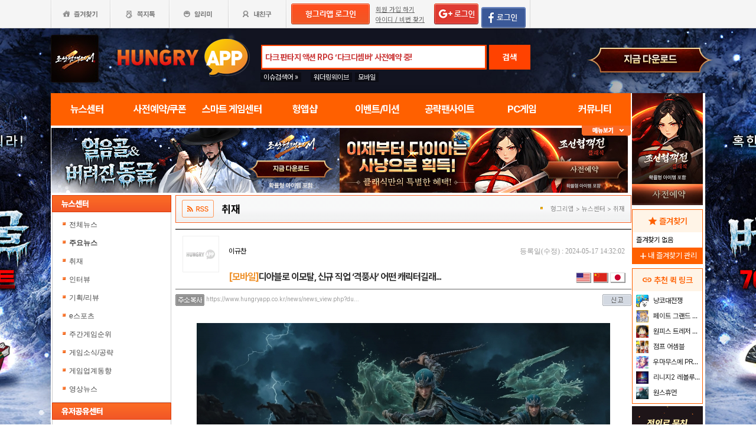

--- FILE ---
content_type: text/html; charset=utf-8
request_url: http://w10.hungryapp.co.kr/news/news_view.php?bcode=news&catecode=010&pid=122204
body_size: 39830
content:
<!DOCTYPE html>
<html xmlns="https://www.w3.org/1999/xhtml" lang="ko">
<head>
    



    <title>디아블로 이모탈, 신규 직업 격풍사 어떤 캐릭터길래... : 취재 - 헝그리앱</title>
    <meta http-equiv="content-type" content="text/html; charset=utf-8"/>
    <meta http-equiv="X-UA-Compatible" content="IE=EDGE"/>
    <meta http-equiv=Cache-Control content=No-Cache>

    <meta name="Subject" content="모바일 게임 커뮤니티"/>
    <meta name="keywords" content="헝그리앱,디아블로,이모탈,신규,직업,격풍사,23일,출시,세부,정보,이미지,공개"/>
    <meta name="title" content="디아블로 이모탈, 신규 직업 격풍사 어떤 캐릭터길래... : 취재 - 헝그리앱"/>
    <meta name="description" content="디아블로 이모탈 신규 직업 격풍사, 5월 23일 출시! 폭풍의 분노로 적을 무찌르다! 공포의 땅 북쪽, 펠가인 제국의 운명은 당신의 손에 달려 있습니다!"/>

	<meta name="Author" content=" 이규찬"/>
	<meta name="Publisher" content="HungryApp"/>
	<meta name="Other Agent" content="HungryApp"/>
	<meta name="copyright" content="HungryApp"/>

	<meta name="Author-Date" content="2024-05-17" scheme="YYYY-MM-DD"/>
	<meta name="Date" content="2024-05-17" scheme="YYYY-MM-DD"/>

    <meta name="twitter:site" content="@hungryapps"/>
    <meta name="twitter:creator" content="@hungryapps"/>
    <meta property="og:locale" content="ko_KR"/>
    <meta property="og:url" content="https://w10.hungryapp.co.kr/news/news_view.php?bcode=news&pid=122204"/>
    <link rel="canonical" href="https://w10.hungryapp.co.kr/news/news_view.php?bcode=news&pid=122204" />
    <meta property="og:type" content="article"/>

    <meta property="article:section" content="디아블로 이모탈"/>
    <meta property="article:author" content=" 이규찬"/>
    <meta property="article:tag" content="헝그리앱,디아블로,이모탈,신규,직업,격풍사,23일,출시,세부,정보,이미지,공개"/>
    <meta property="article:published_time" content="2024-05-17T14:32:02+09:00"/>
    <meta property="article:modified_time" content=""/>
    
    <meta property="og:site_name" content="헝그리앱"/>

    <meta property="og:title" content="디아블로 이모탈, 신규 직업 격풍사 어떤 캐릭터길래... : 취재 - 헝그리앱"/>
    <meta name="twitter:title" content="디아블로 이모탈, 신규 직업 격풍사 어떤 캐릭터길래... : 취재 - 헝그리앱"/>
    <meta property="kakao:title" content="디아블로 이모탈, 신규 직업 격풍사 어떤 캐릭터길래... : 취재 - 헝그리앱"/>

    <meta property="og:description" content="디아블로 이모탈 신규 직업 격풍사, 5월 23일 출시! 폭풍의 분노로 적을 무찌르다! 공포의 땅 북쪽, 펠가인 제국의 운명은 당신의 손에 달려 있습니다!"/>
    <meta name="twitter:description" content="디아블로 이모탈 신규 직업 격풍사, 5월 23일 출시! 폭풍의 분노로 적을 무찌르다! 공포의 땅 북쪽, 펠가인 제국의 운명은 당신의 손에 달려 있습니다!"/>
    <meta property="kakao:description" content="디아블로 이모탈 신규 직업 격풍사, 5월 23일 출시! 폭풍의 분노로 적을 무찌르다! 공포의 땅 북쪽, 펠가인 제국의 운명은 당신의 손에 달려 있습니다!"/>

    <meta property="og:image" content="https://appdata.hungryapp.co.kr/data_file/data_img/202405/17/W171592369699626110.jpg"/>
    <meta name="twitter:image" content="https://appdata.hungryapp.co.kr/data_file/data_img/202405/17/W171592369699626110.jpg"/>
    <link rel="image_src" href="https://appdata.hungryapp.co.kr/data_file/data_img/202405/17/W171592369699626110.jpg"/>

    <meta name="twitter:card" content="summary_large_image"/>

    <meta property="fb:app_id" content="527072997414790"/>
    <meta name="naver-site-verification" content="1ac6da85afa4013ce9b59fc2cc326dafebb0886a"/>
	<meta name="google-site-verification" content="XfU3UEbfbA-PMBtkfEoDF-0T-c8ggO_a9nS06Yr_t3E" />

<meta name="viewport" content="width=1108"/>
<style>
    #bodywrap {
        width: 1108px;
        min-width: 1108px;
        overflow: hidden;
    }
</style>

<!--
아래 pretendardvariable-dynamic-subset.min.css안될시 사용
<link rel="preconnect" href="//appdata.hungryapp.co.kr" >
<link rel="preload" as="style" href="//appdata.hungryapp.co.kr/font/pretendard-1.3.9/web/variable/pretendardvariable.css" />
<link rel="stylesheet" href="//appdata.hungryapp.co.kr/font/pretendard-1.3.9/web/variable/pretendardvariable.css" />
-->

<link rel="icon shortcut" sizes="192x192" href="/icon-192x192.png">

<link rel="stylesheet" as="style" crossorigin
      href="https://cdn.jsdelivr.net/gh/orioncactus/pretendard@v1.3.9/dist/web/variable/pretendardvariable-dynamic-subset.min.css"/>
<link rel="preconnect" href="https://fonts.googleapis.com">
<link rel="preconnect" href="https://fonts.gstatic.com" crossorigin>
<link href="https://fonts.googleapis.com/css2?family=Nanum+Gothic&display=swap" rel="stylesheet">

<!-- 2023 메인 리뉴얼 -->
<link href="/css/main2311/default.css?v=240314" rel="stylesheet" type="text/css">
<link href="/css/main2311/style.css?v=240314" rel="stylesheet" type="text/css">
<link href="/css/main2311/pop.css?v=240314" rel="stylesheet" type="text/css">
<link href="/css/main2311/top_menu.css?v=240314" rel="stylesheet" type="text/css">
<link href="/css/main2311/main.css?v=240314" rel="stylesheet" type="text/css">
<link href="/css/main2311/footer.css?v=240314" rel="stylesheet" type="text/css">
<link href="/css/main2311/quick_menu.css?v=240314" rel="stylesheet" type="text/css">

<link href="/css/main2311/main_right.css?v=240314" rel="stylesheet" type="text/css">
<link href="/css/main2311/main_left.css?v=240314" rel="stylesheet" type="text/css">
<link href="/css/themes/base/jquery.ui.all.css" rel="stylesheet" type="text/css"/>
<link href="https://fonts.googleapis.com/css2?family=Material+Symbols+Outlined:opsz,wght,FILL,GRAD@24,200,0,0"
      rel="stylesheet"/>
<link href="https://fonts.googleapis.com/css2?family=Material+Symbols+Outlined:opsz,wght,FILL,GRAD@20..48,100..700,0..1,-50..200"
      rel="stylesheet"/>

<!-- S : script -->
<script src="/js/LAB.min.js"></script>

<script type="text/javascript" src="/js/jquery-1.6.1.min.js"></script>

<script type="text/javascript" src="/js/jquery.outside.min.js" defer="defer"></script>
<script type="text/javascript" src="/js/common_v1.130731.js?v=24101101" ></script>
<script type="text/javascript" src="/js/checkform_v1.04.js" defer="defer"></script>

<script type="text/javascript" src="/js/ui/jquery.ui.core.js" defer="defer"></script>
<script type="text/javascript" src="/js/ui/jquery.ui.datepicker.js" defer="defer"></script>
<script type="text/javascript" src="/js/dynamicdate.js" defer="defer"></script>
<script type="text/javascript" src="/vars/badword.js" defer="defer"></script>
<script type="text/javascript" src="/js/jquery.rolling.js" defer="defer"></script>

<!-- Matomo -->
<script>
    var _paq = window._paq = window._paq || [];

        _paq.push(['trackPageView']);
    _paq.push(['enableLinkTracking']);
    (function () {
        var u = "//matomo.hungryapp.co.kr/";
        _paq.push(['setTrackerUrl', u + 'matomo.php']);
        _paq.push(['setSiteId', '1']);
        var d = document, g = d.createElement('script'), s = d.getElementsByTagName('script')[0];
        g.async = true;
        g.src = u + 'matomo.js';
        s.parentNode.insertBefore(g, s);
    })();
</script>
<!-- End Matomo Code -->


<!--lju-230627 이동 Global site tag (gtag.js) - Google Analytics 2018-10-17 김정득 신수용 파트장 요청-->
<script async src="https://www.googletagmanager.com/gtag/js?id=UA-126955290-2"></script>
<script>
    window.dataLayer = window.dataLayer || [];

    function gtag() {
        dataLayer.push(arguments);
    }

    gtag('js', new Date());
    gtag('config', 'UA-126955290-2');
</script>

<script type="text/javascript">
    var _gaq = _gaq || [];
    _gaq.push(['_setAccount', 'UA-19123085-1']);
    _gaq.push(['_trackPageview']);

    (function () {
        var ga = document.createElement('script');
        ga.type = 'text/javascript';
        ga.async = true;
        ga.src = ('https:' == document.location.protocol ? 'https://ssl' : '//www') + '.google-analytics.com/ga.js';
        var s = document.getElementsByTagName('script')[0];
        s.parentNode.insertBefore(ga, s);
    })();

</script>

<script async src="https://fundingchoicesmessages.google.com/i/pub-1403490837311612?ers=1" nonce="XHmOGxeznlIRQUgICsjh0A"></script><script nonce="XHmOGxeznlIRQUgICsjh0A">(function() {function signalGooglefcPresent() {if (!window.frames['googlefcPresent']) {if (document.body) {const iframe = document.createElement('iframe'); iframe.style = 'width: 0; height: 0; border: none; z-index: -1000; left: -1000px; top: -1000px;'; iframe.style.display = 'none'; iframe.name = 'googlefcPresent'; document.body.appendChild(iframe);} else {setTimeout(signalGooglefcPresent, 0);}}}signalGooglefcPresent();})();</script>

    <script>
        var isLoginFlag = false;

        $(document).ready(function () {
            $('body').css({
                "background-image": "url('//appdata.hungryapp.co.kr/banner/202601/1767835625.jpg')",
                "background-repeat": "no-repeat",
                "background-position": "center 48px"
            });

                    });

        setTimeout(function () {
            //	$(".facebook:eq(0)").hide();
            $(".facebook:eq(1)").show();
        }, 3500);

        //document.oncontextmenu = new Function('return false');   // 우클릭방지
    </script>
<script>
    // This is called with the results from from FB.getLoginStatus().
    function statusChangeCallback(response) {
        console.log('statusChangeCallback');
        console.log(response);
        // The response object is returned with a status field that lets the
        // app know the current login status of the person.
        // Full docs on the response object can be found in the documentation
        // for FB.getLoginStatus().
        if (response.status === 'connected') {
            // Logged into your app and Facebook.
//            testAPI();
        } else if (response.status === 'not_authorized') {
            // The person is logged into Facebook, but not your app.
            //document.getElementById('status').innerHTML = 'Please log into this app.';
        } else {
            // The person is not logged into Facebook, so we're not sure if
            // they are logged into this app or not.
            // document.getElementById('status').innerHTML = 'Please log into Facebook.';
        }
    }

    // This function is called when someone finishes with the Login
    // Button.  See the onlogin handler attached to it in the sample
    // code below.
    function checkLoginState() {
        FB.getLoginStatus(function (response) {
            statusChangeCallback(response);
        });
    }

    window.fbAsyncInit = function () {
        FB.init({
            //appId : '216427895550042',  // 본석 아이디 527072997414790 워크섭 아이디 656932891049688
            appId: '476969348583215',   //240903 신규id
            cookie: true,
            xfbml: true,
            version: 'v19.0'
        });
        FB.AppEvents.logPageView();
        /*
                FB.getLoginStatus(function (response) {
                   statusChangeCallback(response);
                });
        */
    };

    (function (d, s, id) {
        var js, fjs = d.getElementsByTagName(s)[0];
        if (d.getElementById(id)) {
            return;
        }
        js = d.createElement(s);
        js.id = id;
        js.src = "https://connect.facebook.net/en_US/sdk.js";
        fjs.parentNode.insertBefore(js, fjs);
    }(document, 'script', 'facebook-jssdk'));


    function testAPI() {
        checkLoginState();
        //페이스북 로그인 버튼을 눌렀을 때의 루틴.
        FB.login(function (response) {
            console.log("fb.login");
            console.log(response);
            var fbname;
            var accessToken = response?.authResponse?.accessToken;
            FB.api('/me', {fields: 'name,email'}, function (user) {

                fbname = user.name;
                //response.authResponse.userID
                $.ajax({
                    url: "/join/fb_loginprocess.php",
                    type: 'POST',
                    cache: false,
                    data: {"userid": user.email, "userpwd": user.id, "username": fbname, "fbaccesstoken": accessToken},
                    dataType: 'text',
                    success: function (data) {
                        var m = data;
                        if (m == 100) {
                            location.href = '//www.hungryapp.co.kr';
                        } else if (m == 200) {
                            location.href = '/join/join_step_01.php';
                        } else if (m == 300) {
                            location.href = '//www.hungryapp.co.kr';
                            window.open("//www.hungryapp.co.kr/join/dormancy_member_pop.php?user_id=" + user.email, "dormancyPopup", "scrollbars=no,width=600,height=490");
                        }
                    },
                    fail: function () {
                        alert("요청이 실패하였습니다.");
                    },
                    statusCode: {
                        404: function () {
                            alert("페이지를 찾을 수 없습니다.");
                        }
                    }
                });
            });
        }, {scope: 'public_profile,email'});
    }
</script>
    <script>
        $(document).ready(function () {
            ajxSendGameCount('news', '122204', '', '0', '', 'B');        });
    </script>
</head>
<body>
<div id="bodywrap" style="z-index:1000;backgound:#fff">
    <div class="header_menu">


<div style="position:absolute; width:83px; height:107px; top:50px; left:0px;z-index:9;">
	<a href="#" onClick="javascript:skin_banner('https://play.google.com/store/apps/details?id=com.smartnow.chosunm2','B','2282'); return false;" onFocus="this.blur()">

		<img src="//appdata.hungryapp.co.kr/images/common_/bg_bu.gif" style="width:100%; height:107px;" alt="백스킨"/>
	</a>
</div>

<div style="position:absolute; width:290px; height:107px; top:50px; right:0px;z-index:9">
	<a href="#" onClick="javascript:skin_banner('https://play.google.com/store/apps/details?id=com.smartnow.chosunm2','B','2282'); return false;" onFocus="this.blur()">
		<img src="//appdata.hungryapp.co.kr/images/common_/bg_bu.gif" style="width:100%; height:107px;" alt="백스킨"/>
	</a>
	</div>



<div style="position:absolute; width:400px; height:1500px; top:50px; right:1105px;overflow:hidden;">
	<a href="#" onClick="javascript:skin_banner('https://play.google.com/store/apps/details?id=com.smartnow.chosunm2','B','2282'); return false;" onFocus="this.blur()"><img src="//appdata.hungryapp.co.kr/images/common_/bg_bu.gif" style="width:100%; height:1500px;" alt="백스킨" /></a>
</div>
<div style="position:absolute; width:400px; height:1500px; top:50px; left:1105px;overflow:hidden;">
	<a href="#" onClick="javascript:skin_banner('https://play.google.com/store/apps/details?id=com.smartnow.chosunm2','B','2282'); return false;" onFocus="this.blur()"><img src="//appdata.hungryapp.co.kr/images/common_/bg_bu.gif" style="width:100%; height:1500px;"  alt="백스킨" /></a>
</div>

</div>
    <!-- 상단gnb 시작 -->
    <div id="tgnbwrap">
        <script src='//img.mobon.net/js/common/HawkEyesMaker.js'></script>

<div id="fb-root"></div>
    <script src="https://apis.google.com/js/api:client.js"></script>
    <script>
        $(document).ready(function () {
                        gapi.load('auth2', function () {
                auth2 = gapi.auth2.init({
                    client_id: '946505437923-05a98ach7pcv9p4ajtjj18ij46upehnk.apps.googleusercontent.com',
                });
                setGoogleLoginButton();
            });

            function setGoogleLoginButton() {
                                
                var element = document.getElementById('login_google');

                                if (element != null) {
                    element.onclick = null;

                                        auth2.attachClickHandler(element, {},
                                                function (googleUser) {
                            var profile = googleUser.getBasicProfile();

                            var obj = {
                                'gid': profile.getId(),
                                'email': profile.getEmail(),
                                'name': profile.getName()
                            };

                            getEmailCallback(obj);
                        },
                                                function (error) {
                            //그냥 창만 종료한 경우는 무시
                            if (error.error == "popup_closed_by_user") {
                                return;
                            }

                            alert("구글 로그인을 실패하였습니다.");
                        }
                    );
                }
            }
        });

        function getEmailCallback(obj) {
            if (obj['email']) {
                $.ajax({
                    url: "/join/gg_loginprocess.php",
                    type: 'POST',
                    cache: false,
                    data: {"userid": obj['email'], "userpwd": obj['email'], "username": obj['name']},
                    dataType: 'text',
                    success: function (data) {
                        var m = data;
                        if (m == " 100" || m == "100") {
                            location.href = '//www.hungryapp.co.kr/';
                        } else if (m == "300" || m == " 300") {
                            // location.href='//www.hungryapp.co.kr/';
                            window.open("//www.hungryapp.co.kr/join/dormancy_member_pop.php?user_id=" + obj['email'], "dormancyPopup", "scrollbars=no,width=600,height=490");
                        }
                    },
                    fail: function () {
                        alert("요청이 실패하였습니다.");
                    },
                    statusCode: {
                        404: function () {
                            alert("페이지를 찾을수 없습니다.");
                        }
                    }
                });
            }
        }

        //구글 로그인 관련 끝
    </script>
    
<script>
        window.addEventListener("pageshow", (event) => {
        if (event.persisted || (window.performance && window.performance.navigation.type == 2)) {
                        const all_iframe = document.querySelectorAll('iframe');
            all_iframe.forEach((iframe) => {
                if (iframe.src.includes('//w10.hungryapp.co.kr')                     /*|| iframe.src.includes('embed') */
                ) {
                    let reload_iframe_url = iframe.src;
                    iframe.src = reload_iframe_url;
                }
            })
            const all_ins = document.querySelectorAll('ins');
            all_ins.forEach((ins) => {
                if (ins.style.height == "0px") ins.style.height = 'auto';
                if (ins.style.width == "0px") ins.style.width = 'auto';
            })

        }
    });

</script>
<script>
    </script>

<style>
    ins.adsbygoogle > a {
        display: none;
    }

    ins.adsbygoogle[data-ad-status="unfilled"] > a {
        display: block;
    }

    /*
    .banner2_1 ins.adsbygoogle { width: 420px; height: 90px; }
    .banner2_2 ins.adsbygoogle { width: 554px; height: 90px; }
    */
    .banner2_1 ins.adsbygoogle {
        width: 490px;
        height: 110px;
    }

    .banner2_2 ins.adsbygoogle {
        width: 490px;
        height: 110px;
    }

    .banner2_1 img, .banner2_2 img {
        width: 100%;
    }

    .banner2_2 {
        overflow: hidden
    }

    .banner4 {
        display: flex;
        gap: 6px;
        height: 80px;
    }

    .banner4 ins.adsbygoogle {
        width: 247px;
        height: 80px;
    }

    .banner6_1 ins.adsbygoogle {
        width: 120px;
        height: 400px;
    }

    .banner6_2 ins.adsbygoogle {
        width: 120px;
        height: 520px;
    }

    .banner6_2 {
        overflow: hidden
    }
</style>
<script async src="https://pagead2.googlesyndication.com/pagead/js/adsbygoogle.js?client=ca-pub-1403490837311612"
        crossorigin="anonymous"></script>
<script>
    /**
     * iframe으로 받아온 배너 확인 및 오류시 구글애드센스 광고
     * @params {Object} obj - 배너
     * @params {Number} banner_num - 배너 번호
     * @params {Number} no - 순서
     * @params {String} ad_slot - ad_slot값
     */
    function onLoadIframeBanner(obj, banner_num, no, ad_slot) {
        obj.style.visibility = 'visible';

        const banner = obj.contentWindow.document.querySelector("div");
        if (banner == null || banner.innerHTML <= 0) {
            obj.style.visibility = 'hidden';
            let banner_content = "";

            let unfilled_banner = '';
            if (banner_num == '2') {
                if (no == '1') {
                    unfilled_banner = `<a href="#" onClick="banner_open(\'https://play.google.com/store/apps/details?id=com.smartnow.chosunm2\',\'B\',\'18167\'); return false;" onFocus="this.blur()" class="bt_submn04">
                                        <img src="//appdata.hungryapp.co.kr/banner/202601/1767835647.jpg" alt="(자사) 조선협객전2M_보스던전 확장(1/7)" loading="lazy" />
                                   </a>`;
                } else if (no == '2') {
                    unfilled_banner = `<a href="#" onClick="banner_open(\'https://chosunc.co.kr\',\'B\',\'18280\'); return false;" onFocus="this.blur()" class="bt_submn04">
                                      <img src="//appdata.hungryapp.co.kr/banner/202512/1766469422.jpg" alt="(자사) 조선협객전 클래식_사전예약(12/23)" loading="lazy" />
                                   </a>`;
                }
            } else if (banner_num == '4') {
                if (no == '1') {
                    unfilled_banner = `<a href="#" onClick="banner_open(\'https://play.google.com/store/apps/details?id=com.monawa.chosun\',\'B\',\'18055\'); return false;" onFocus="this.blur()" class="bt_submn04">
                                      <img src="//appdata.hungryapp.co.kr/banner/202511/1762309114.jpg" alt="(자사)조선협객전M_새로쓰는조선역사(11/5)" loading="lazy" />
                                   </a>`;
                } else if (no == '2') {
                    unfilled_banner = `<a href="#" onClick="banner_open(\'https://play.google.com/store/apps/details?id=com.smartnow.chosunm2\',\'B\',\'18171\'); return false;" onFocus="this.blur()" class="bt_submn04">
                                      <img src="//appdata.hungryapp.co.kr/banner/202601/1767835732.jpg" alt="(자사) 조선협객전2M_보스던전확장(1/7)" loading="lazy"  />
                                   </a>`;
                } else if (no == '3') {
                    unfilled_banner = `<a href="#" onClick="banner_open(\'https://play.google.com/store/apps/details?id=com.monawa.chosun\',\'B\',\'18057\'); return false;" onFocus="this.blur()" class="bt_submn04">
                                      <img src="//appdata.hungryapp.co.kr/banner/202511/1762309121.jpg" alt="(자사)조선협객전M_새로쓰는조선역사(11/5)" loading="lazy" />
                                   </a>`;
                }
            } else if (banner_num == '6') {
                if (no == '1') {
                    unfilled_banner = `<a href="#" onClick="banner_open(\'https://play.google.com/store/apps/details?id=com.monawa.chosun\',\'B\',\'18058\'); return false;" onFocus="this.blur()" class="bt_submn04">
                                      <img src="//appdata.hungryapp.co.kr/banner/202511/1762309125.jpg" alt="(자사)조선협객전M_새로쓰는조선역사(11/5)" loading="lazy" />
                                   </a>`;
                } else if (no == '2') {
                    unfilled_banner = `<a href="#" onClick="banner_open(\'https://chosunc.co.kr\',\'B\',\'18286\'); return false;" onFocus="this.blur()" class="bt_submn04">
                                      <img src="//appdata.hungryapp.co.kr/banner/202512/1766469467.jpg" alt="(자사) 조선협객전 클래식_사전예약(12/23)" loading="lazy" />
                                   </a>`;
                }
            }
            banner.innerHTML = '';
            banner_content += `<ins class="adsbygoogle"
                                style="display:block;"
                                data-ad-client="ca-pub-1403490837311612"
                                data-ad-slot="${ad_slot}">
                                ${unfilled_banner}
                           </ins>`;
            document.querySelector('.banner' + banner_num + '_' + no).innerHTML = banner_content;

            (adsbygoogle = window.adsbygoogle || []).push({});

            const all_ins = document.querySelectorAll('ins');
            all_ins.forEach((ins) => {
                if (ins.style.height == "0px") ins.style.height = 'auto';
                if (ins.style.width == "0px") ins.style.width = 'auto';
            })
        }
    }
</script>

<ul class="tgnb">
    <li class="favor" id="select_bt">
        <a href="javascript:setOverLayer('myFavorList')" class="bt_favor" aria-label="즐겨찾기" ><span>즐겨찾기</span></a>
    </li>
    <li class="memo">
                <a href="javascript:pop_memo()" class="bt_memo" aria-label="쪽지톡" ><span>쪽지톡</span></a>
    </li>
    <li class="notif" id="select_bt">
                <a href="javascript:setOverLayer('myNoticeList',true)" class="bt_notif" aria-label="알리미" ><span>알리미</span></a>
    </li>
    <li class="friend" id="select_bt">
        <a href="javascript:setOverLayer('myFriendList',true)" class="bt_friend" aria-label="내친구" ><span>내친구</span></a>
    </li>
    <!-- <li class="quest"  id="select_bt"><a href="#" class="bt_quest"><span>퀘스트</span></a></li> -->
    <form name="bannerFrm" id="bannerFrm" method="post">
        <input type="hidden" name="user_id_icon" value="Array">
    </form> <!-- 배너를 위한 폼 -->

            <li style="padding-left: 5px;"><a
                    href="https://www.hungryapp.co.kr/join/login.php?returns=L25ld3MvbmV3c192aWV3LnBocA==&qs=YmNvZGU9bmV3cyZjYXRlY29kZT0wMTAmcGlkPTEyMjIwNA=="
                    style="margin-top: 6px; display: block;"><img
                        src="//appdata.hungryapp.co.kr/images/common_/bt_login2.png" alt="로그인 버튼"></a></li>
        <li style="width: 96px; text-align: left; padding-left: 10px;">
            <div><a href="/join/join_step_01.php"
                    style="height: 14px; color: rgb(96, 96, 96); font-size: 11px; text-decoration: underline; margin-top: 10px; display: block;">회원
                    가입 하기</a></div>
            <div><a href="javascript:pop_findidpwd()"
                    style="height: 14px; color: rgb(96, 96, 96); font-size: 11px; text-decoration: underline; margin-top: 3px; display: block;">아이디
                    / 비번 찾기</a></div>
        </li>

        <li style="width: 80px;">
                            <span style="margin-top: 6px; display: block;"><span><a
                                href="https://www.hungryapp.co.kr/join/login.php?returns=L25ld3MvbmV3c192aWV3LnBocA==&qs=YmNvZGU9bmV3cyZjYXRlY29kZT0wMTAmcGlkPTEyMjIwNA=="><img
                                    src="//appdata.hungryapp.co.kr/images/main/login/google_login_small01.png" alt="구글 로그인 버튼"></a></span></span>
                    </li>
        <li style="width: 80px; line-height: 46px; padding-right: 5px; border-right-color: rgb(217, 217, 217); border-right-width: 1px; border-right-style: solid;">
                            <a href="https://www.hungryapp.co.kr/join/login.php?returns=L25ld3MvbmV3c192aWV3LnBocA==&qs=YmNvZGU9bmV3cyZjYXRlY29kZT0wMTAmcGlkPTEyMjIwNA=="
                   style="margin-top: 6px; display: block;"><img
                            src="//appdata.hungryapp.co.kr/images/main/login/facebook_login_small01.png"
                            style="cursor:pointer;" alt="페이스북 로그인 버튼"></a>
                    </li>
        <!-- 로그인 전 끝 -->
                <li>
            <!--a href="//www.hungryapp.co.kr/gstar/2014" target="_blank"><img src="//appdata.hungryapp.co.kr/images/main/gstar2014_top.png" /></a-->
            <!-- 20150105 페이스북 좋아요 버튼 추가 kbj@monawa.com -->
            <!--<iframe src="https://www.facebook.com/plugins/like.php?href=https%3A%2F%2Fwww.facebook.com%2Fhungryapp999&amp;width&amp;layout=button_count&amp;action=like&amp;show_faces=false&amp;share=false&amp;height=21&amp;appId=177013792354802" scrolling="no" frameborder="0" style="border:none; overflow:hidden; height:21px; width:110px;padding:14px 0px 0px 8px" allowTransparency="true"></iframe>-->
            <!--lju-221108 페이스북 좋아요 버튼 엣지에서 안나와서 새로 추가 함-->
            <iframe src="https://www.facebook.com/plugins/like.php?href=https%3A%2F%2Fwww.facebook.com%2Fhungryapp999&width=90&layout=button_count&action=like&size=small&share=false&height=21&appId=216427895550042"
                    style="border:none;overflow:hidden;width:112px;padding:14px 0px 0px 6px" scrolling="no"
                    frameborder="0" allowfullscreen="true"
                    allow="autoplay; clipboard-write; encrypted-media; picture-in-picture; web-share" title="페이스북 좋아요"></iframe>
            <!-- 좋아요 버튼 끝 -->
        </li>
        </ul>
    </div>
    <!-- 상단gnb 끝 -->
    <div id="contwrap">
        <div class="cntwrapfloat">
            <div class="cont_lf">
                <!-- 탑영역 시작 -->
                <div id="tmnwrap">
                    <!-- 검색영역 시작 -->
                    <div class="tsearch">
                        
<style>
.detailw .sgsbox p {
    font-size: 12px;
    color: #fa6a25;
    font-weight: bold;
    margin: 0 0 15px 0;
    padding: 0;
}
</style>

<a href="/" aria-label="헝그리앱">
    <p class="logo" style="cursor:pointer;">
        <span style="display:none;">헝그리앱</span>
    </p>
</a>
<div class="msearchw" style="clear:both; width: 382px;">
    <div class="schw">
        <form name=totalFrm id=totalFrm method=get onSubmit='return OnSubmitTotal(this)'
              action="/searching/search.php">
            <input type=hidden name="gcode" id=totalgcode value="">
            <input type=hidden name="hsearchstr" value="" id=hsearchstr>
            <input type=hidden name="fcnt" value="" id=fcnt>
            <input type="hidden" name="cx" value="'017517747732652475727:stvsqmy9d6m"/>
            <link rel="stylesheet" type="text/css" href="/css/search_css.css" />
<script type='text/javascript' src='/js/jquery.autocomplete.js'></script>

		<input name="tsearchstr" type="text" class="msearch" id=tsearchstr style="color:#cc3d3d;display:none"    value="" title="다크 판타지 액션 RPG ‘다크디셈버’ 사전예약 중!" autocomplete="off"  />
		<input name="bannertxt" type="text" class="msearch" id=bannertxt style="color:#cc3d3d;width:370px;" onFocus="$(this).val(''); $(this).css('color','#cc3d3d');onSearchTotal()"  value="다크 판타지 액션 RPG ‘다크디셈버’ 사전예약 중!"  title="다크 판타지 액션 RPG ‘다크디셈버’ 사전예약 중!"
		onBlur="if(this.value == '') $(this).val('다크 판타지 액션 RPG ‘다크디셈버’ 사전예약 중!'); $(this).css('color','#cc3d3d'); " />
		<input type="hidden" name="keywords" value="다크디셈버">
		<input type="hidden" name="text_uid" value="1984">

<script type='text/javascript' async src='/inc_file/main_search_gamename.js'></script>
<script type="text/javascript">
<!--

//160530 lju - main_search_gamename.js파일도 생성되게 하여 변경
//var data = ;

//	$("#tsearchstr").hide();
	//$("#tsearchstr").result(log);
	// S : 20151005 : 김솔 : 엔터시 바로 검색되게
	$("#tsearchstr").keydown(function(evt) {
		if(evt.keyCode  == 13) {
			document.totalFrm.submit();
		} else {
			$("#tsearchstr").autocomplete(data, {
				matchContains: true,
				minChars: 0,
				width: 372,
				multiple: false,
				scroll: true,
				scrollHeight: 300,
				formatItem: function(item){ return item.game_name; }
			});
		}
	});
	// E : 20151005 : 김솔 : 엔터시 바로 검색되게

$("#bannertxt").click(function(){
	$("#tsearchstr").show();
	$("#tsearchstr").focus();
	$("#bannertxt").hide();

});
		function log(event, data, formatted) {

		if($("#tsearchstr").length > 0){
			$("#bcode").val(data.bbs_link);
		};
	}

//-->
</script>            <button type="submit" id="login" title="검색" tabindex="4" style="background-image:none;"
                    onclick="document.totalFrm.submit()">검색
            </button>
        </form>
    </div>
    <!-- 추천검색 레이어 시작 -->
    <div class="recom_searchw" id="searchResult" style="display:none">
        <ul class="schlist" id=schlist_result>
        </ul>
        <p class="btn"><!--<a href="#">헝그리앱 추천검색어</a>--></p>
    </div>
</div>

<div class="issue" style="height:20px; overflow:hidden;">
    <p class="title" style="position:absolute; top:0px; line-height: 16px;">
        <span style="font-size:12px;font-weight:normal">이슈검색어 &raquo;</span>
    </p>
    <ul style="left:80px;">
                        <li><a href="javascript:setSearchIssue('워더링웨이브')" style="height: 16; line-height: 16px;">워더링웨이브</a></li>
                                <li><a href="javascript:setSearchIssue('모바일')" style="height: 16; line-height: 16px;">모바일</a></li>
                    </ul>
    <!--p class="btn"  id="select_bt"><a href="javascript:showDetailSearch()"><span>게임상세검색</span></a></p-->
</div>

<div class="banner">
    <a href="#">
        <img src="//appdata.hungryapp.co.kr/images/etc_/img_banner02.gif" alt="광고제목"/>
    </a>
</div>
<!-- 상세검색 레이어 시작 -->
<div class="detailw" id="detailSearch" style="display:none">
    <div class="sgsbox">
        <p>스마트 게임센터 상세검색</p>
        <form name=detailsearchFrm id=detailsearchFrm method=post action="">
            <div class="sgsearch">
                <span class="select">게임이름 </span>
                <span class="inputf">
                    <input type="text" name="searchStr" id="searchStr" class="input_text" required="required"
                           label="게임이름"/>
                </span>
                <span class="btn">
                    <input type="image" src="//appdata.hungryapp.co.kr/images/common_/bt_search01.gif"
                           align="middle" onClick="OnDetailSearchForm()">
                </span>
            </div>
            <ul class="sgs">
                <li>
                    <span class="th">운영체제</span>
                    <span class="td">
                        <a href="javascript:selectAllList2(true, 'os[]')" class="td">전체</a>
                        <input type=checkbox name=os[] id=os value='1'>안드로이드(Android) <input type=checkbox name=os[] id=os value='2'>아이폰(IOS) <input type=checkbox name=os[] id=os value='4'>윈도우모바일 <input type=checkbox name=os[] id=os value='8'>기타                     </span>
                </li>
                <li>
                    <span class="th">장르</span>
                    <span class="td">
                        <a href="javascript:selectAllList2(true, 'genre[]')" class="td">전체</a>
                        <input type=checkbox name=genre[] id=genre value=''>전체 <input type=checkbox name=genre[] id=genre value='17'>레이싱/스포츠 <input type=checkbox name=genre[] id=genre value='459266'>액션/RPG <input type=checkbox name=genre[] id=genre value='17301544'>전략시뮬 <input type=checkbox name=genre[] id=genre value='6291520'>아케이드/슈팅 <input type=checkbox name=genre[] id=genre value='8391808'>액션/대전 <input type=checkbox name=genre[] id=genre value='1077508'>보드/어드벤처 <input type=checkbox name=genre[] id=genre value='32768'>소셜 <input type=checkbox name=genre[] id=genre value='33554432'>캐쥬얼 <input type=checkbox name=genre[] id=genre value='67108864'>디펜스                     </span>
                </li>
            </ul>
            <p class="close"><a href="javascript:showDetailSearch()"><img
                            src="//appdata.hungryapp.co.kr/images/bbs_/bt_del02.gif" alt="닫기"/></a></p>
        </form>
    </div>
</div>
<!-- 상세검색 레이어 끝 -->

<!-- 즐겨찾기 레이어 시작 -->
<div class="myfavorw" id="myFavorList" style="display:none;z-index:1000">
    <p class="title">내 공략팬사이트 즐겨찾기</p>
    <table cellpadding="0" cellspacing="0" border="0">
            </table>
        <p class="regf"><a href="javascript:addbookmark()">헝그리앱을 즐겨찾기에 등록</a></p>
</div>
<!-- 즐겨찾기 레이어 끝 -->
    <!-- 알리미 레이어 시작 -->
    <div class="noticew" id="myNoticeList" style="display:none">
        <table cellpadding="0" cellspacing="0" border="0">
                            <tr>
                    <td class="td01 new">
                                                    <img src="/images/noimage.gif" class="pimg_02" alt="닉네임" onerror='noimage(this)'>
                                            </td>
                    <td class="td02 new"><p class="msg">
                                                            <a href="javascript:setAlterReadBbs('�','�');"><span class="user"></span>님이 �</a>
                            
                            +-1                            <span class="date new _timestamp" date="�"></span></p>
                    </td>
                </tr>
                            <tr>
                    <td class="td01 new">
                                                    <img src="/images/noimage.gif" class="pimg_02" alt="닉네임" onerror='noimage(this)'>
                                            </td>
                    <td class="td02 new"><p class="msg">
                                                            <a href="javascript:setAlterReadBbs('�','�');"><span class="user"></span>님이 �</a>
                            
                            +-1                            <span class="date new _timestamp" date="�"></span></p>
                    </td>
                </tr>
                    </table>
        <p class="more"><a href="/join/member_alter.php">알리미 더보기</a></p>
    </div>
    
<!-- 내친구 레이어 시작 -->
<div class="myfriendw" id="myFriendList" style="display:none">
    <p class="title">친구초대</p>
    <table cellpadding="0" cellspacing="0" border="0">
            </table>

    <!--        추후개발
            <p class="title">추천하는 친구</p>
            <table cellpadding="0" cellspacing="0" border="0" class="recomf">
              <tr>
                <td class="td01"><img src="//appdata.hungryapp.co.kr/images/etc_/img_pimg.jpg" class="pimg_02" alt="닉네임" /></td>
                <td class="td02"><p class="msg"><span class="user">김경호</span>님이 친구가 되고 싶어합니다.</p>
                  <p class="btn"><a href="#" class="bt_profile"><span>프로필</span></a> <a href="#" class="bt_add"><span>친구추가</span></a></p></td>
              </tr>
              <tr>
                <td class="td01"><img src="//appdata.hungryapp.co.kr/images/etc_/img_pimg.jpg" class="pimg_02" alt="닉네임" /></td>
                <td class="td02"><p class="msg"><span class="user">김경호</span>님이 친구가 되고 싶어합니다.</p>
                  <p class="btn"><a href="#" class="bt_profile"><span>프로필</span></a> <a href="#" class="bt_add"><span>친구추가</span></a></p></td>
              </tr>
            </table>
    -->
    <p class="more"><a href="/join/myfriend.php">내 친구 관련 더보기</a></p>
</div>
<!-- 내친구 레이어 끝 -->
<div id="banner_18">    <script>

        function close_check(idx, period, pid) {
            $(".banner_18").css("display", "none");
            setCookies("tipop3", "no", period, "/"); //setCookies period * 3기본 3시간
        }

    </script>
</div>

        <div id="banner_11"></div>
            <div id="banner_new" class="banner_new">
<style>
    .fixed-top2    /* position fixed top */
    {width:220px;  text-align:right; height:220px; position:fixed; bottom:auto;   z-index:1900; background-color:transparent}
    .fixed-top2 div.ripple_comment{padding-bottom:135px}
    @media screen and (-webkit-min-device-pixel-ratio:0)
    { .fixed-top2    /* 크롬 position fixed top */
    {width:220px;  text-align:right;  height:220px; position:fixed !important;    z-index:1900; background-color:transparent}
        .fixed-top div.ripple_comment{padding-bottom:135px}
    }
</style>

<script>
    $(document).ready(function(){
        var w = screen.availWidth;
        /*
        $("#bodywrap").css({
            "width":w-30,
            "overflow":"hidden"
        });
        */

        $(".fixed-top2").css("top",$(window).height()-220);
        $(".fixed-top2").css("right","0%");
        $(".fixed-top2").css("display","");

    });

    function close_check2(idx,period,pid) {
        $(".banner_new").css("display","none");
        setCookies2("tipop2", "no",period,"/"); // 6시간 후
    }

    function setCookies2(name, value, expires, path, domain, secure) {
        // set time, it's in milliseconds
        var today = new Date();
        today.setTime( today.getTime() );

        if (expires) {
            expires = expires * 1000 * 60 * 60 * 24;
        }
        var expires_date = new Date( today.getTime() + (expires) );

        document.cookie = name + "=" +escape( value ) +
            ( ( expires ) ? ";expires=" + expires_date.toGMTString() : "" ) +
            ( ( path ) ? ";path=" + path : "" ) +
            ( ( domain ) ? ";domain=" + domain : "" ) +
            ( ( secure ) ? ";secure" : "" );
    }

</script>
</div>
    
<script>
    var beforeLayer = "";

    function setOverLayer(code, chlogin) {
        if (!chlogin) chlogin = false;

        if (chlogin && !isLogin())
            return;

        $('#' + code).toggle();

        if (beforeLayer != code) {
            if ($('#' + beforeLayer).css('display') == 'block') {
                $('#' + beforeLayer).hide();
            }
            beforeLayer = code;
        } else {
            beforeLayer = "";
        }
    }

    function showDetailSearch() {
        $('#detailSearch').toggle();
    }

    function OnDetailSearchForm() {
        if ($("#detailsearchFrm input[id=searchStr]").val() == "") {
            alert("게임이름은 필수 입니다.");
            return false;
        }

        if (!jsCheckForm('detailsearchFrm'))
            return;

        setFormInfo('detailsearchFrm', '/game/game_list.php', '', '', true);
    }

    function OnSubmitTotal(obj) {
        if ($("#fcnt").val() != 1) {
            if (obj.bannertxt.value == "") {
                return false;
            } else if (($("input[name=bannertxt]").attr('title') == $("input[name=bannertxt]").val()) && !(obj.tsearchstr.value)) {

                if ($("input[name=keywords]").val()) $("input[name=tsearchstr]").val($("input[name=keywords]").val());

                var tpid = $("input[name=text_uid]").val()
                $.ajax({
                    url: "/banner/banner_cnt.php",
                    global: false,
                    type: "POST",
                    data: ({"tpid": tpid}),
                    async: true,
                    success: function (data) {
                        //	alert(data);
                    }
                });

                document.totalFrm.action = "/searching/search.php";
                document.totalFrm.submit();
            }
        }
    }

    $(function () {
        /*2014-07-17 김정득 자동완성 일시 중지
        $("#tsearchstr").keyup(function(event) {
            if($('#tsearchstr').val() == ""){
                hideSearchTotal();
            }else{
                onSearchTotal();
            }
        });*/
    });

    function onSearchTotal() {
        if (jsTrim($('#tsearchstr').val()) == "") {
            $('#searchResult').hide();
            return;
        }

        var key = $('#tsearchstr').val();
        $.ajax({
            url: "/updator/getSearchTotal.php",
            global: false,
            type: "POST",
            dataType: 'json',
            data: ({"key": key}),
            async: false,
            success: function (data) {
                if (data.length == 0)
                    $('#searchResult').hide();
                else {
                    if ($('#searchResult').css('display') == "none")
                        $('#searchResult').show();
                }
                var obj = $('#schlist_result');
                obj.children().remove();
                $.each(data, function (key, val) {
                    obj.append(val);
                });
            }
        });
    }

    function hideSearchTotal() {
        $('#searchResult').hide();
    }

    function setLoadSearchTotal(strng, gcode) {
        $('#tsearchstr').val(strng);
        $('#totalgcode').val(gcode);
        $('#totalFrm').submit();
    }

    function setSearchIssue(strng) {
        $('#hsearchstr').val(strng);
        $('#tsearchstr').val('');		// 추가
        $('#fcnt').val('1');
        $('#totalFrm').submit();
    }

    function pop_emailauth() {
        if (!isLogin()) return;
        openWin("/join/pop_emailauth.php", "emailauth", "width=500,scrollbars=yes,height=500,top=100,left=200,scrolls=no");
    }

</script>
                    </div>
                    <!-- 검색영역 끝 -->
                    <!-- 탑메뉴 시작 -->
                    <div class="tmn">
                        <!-- 메인 상단 메뉴: 20231117 디자인수정 -->
<div class="mainTop-menu">
    <ul>
                    <li class="th01>"><a href="/news/news_center.php"
                                           class="main-menu-btn"><span>뉴스센터</span></a></li>
                    <li class="th02>"><a href="/hotevent/event_main.php"
                                           class="main-menu-btn"><span>사전예약/쿠폰</span></a></li>
                    <li class="th03>"><a href="/game/game_list.php"
                                           class="main-menu-btn"><span>스마트 게임센터</span></a></li>
                    <li class="th04>"><a href="/shop/"
                                           class="main-menu-btn"><span>헝앱샵</span></a></li>
                    <li class="th05>"><a href="/mission/event.php"
                                           class="main-menu-btn"><span>이벤트/미션</span></a></li>
                    <li class="th06>"><a href="/attack/attack_main.php"
                                           class="main-menu-btn"><span>공략팬사이트</span></a></li>
                    <li class="th08>"><a href="/pc"
                                           class="main-menu-btn"><span>PC게임</span></a></li>
                    <li class="th09>"><a href="/bbs/community_main.php"
                                           class="main-menu-btn"><span>커뮤니티</span></a></li>
            </ul>
</div>
<div class="mainTop-submenu-wrap">
    <ul id="topSubmenu"
        class="submn"
        style="display:none"  >
                    <li class="td01">
                <ul class="attack">
                                            <li class="gbbs">
                            <img src="//appdata.hungryapp.co.kr/images/common/thum_aden.png/hungryapp/resize/18x18"
                                 alt="리니지2 레볼루션" onerror='noimage(this)' loading="lazy"/>
                            <a href="/bbs/list.php?bcode=aden"
                               class="bt_submn01">
                                <span style="display:inline-block; width:87px; white-space:nowrap; overflow:hidden; text-overflow:ellipsis;">리니지2 레볼루션</span>                            </a>
                        </li>
                                            <li class="gbbs">
                            <img src="//appdata.hungryapp.co.kr/images/common/thum_lineagew.png/hungryapp/resize/18x18"
                                 alt="리니지W" onerror='noimage(this)' loading="lazy"/>
                            <a href="/bbs/list.php?bcode=lineagew"
                               class="bt_submn02">
                                <span style="display:inline-block; width:87px; white-space:nowrap; overflow:hidden; text-overflow:ellipsis;">리니지W</span>                            </a>
                        </li>
                                            <li class="gbbs">
                            <img src="//appdata.hungryapp.co.kr/images/common/thum_lineagem.png/hungryapp/resize/18x18"
                                 alt="리니지M" onerror='noimage(this)' loading="lazy"/>
                            <a href="/bbs/list.php?bcode=lineagem"
                               class="bt_submn03">
                                <span style="display:inline-block; width:87px; white-space:nowrap; overflow:hidden; text-overflow:ellipsis;">리니지M</span>                            </a>
                        </li>
                                            <li class="gbbs">
                            <img src="//appdata.hungryapp.co.kr/images/common/thum_7knights2.png/hungryapp/resize/18x18"
                                 alt="세븐나이츠2" onerror='noimage(this)' loading="lazy"/>
                            <a href="/bbs/list.php?bcode=7knights2"
                               class="bt_submn04">
                                <span style="display:inline-block; width:87px; white-space:nowrap; overflow:hidden; text-overflow:ellipsis;">세븐나이츠2</span>                            </a>
                        </li>
                                    </ul>
            </li>
                    <li class="td02">
                <ul class="attack">
                                            <li class="gbbs">
                            <img src="//appdata.hungryapp.co.kr/images/common/thum_ohuman.png/hungryapp/resize/18x18"
                                 alt="원스휴먼" onerror='noimage(this)' loading="lazy"/>
                            <a href="/bbs/list.php?bcode=ohuman"
                               class="bt_submn01">
                                <span style="display:inline-block; width:87px; white-space:nowrap; overflow:hidden; text-overflow:ellipsis;">원스휴먼</span>                            </a>
                        </li>
                                            <li class="gbbs">
                            <img src="//appdata.hungryapp.co.kr/images/common/thum_zzz.png/hungryapp/resize/18x18"
                                 alt="젠레스 존 제로" onerror='noimage(this)' loading="lazy"/>
                            <a href="/bbs/list.php?bcode=zzz"
                               class="bt_submn02">
                                <span style="display:inline-block; width:87px; white-space:nowrap; overflow:hidden; text-overflow:ellipsis;">젠레스 존 제로</span>                            </a>
                        </li>
                                            <li class="gbbs">
                            <img src="//appdata.hungryapp.co.kr/images/common/thum_sololv.png/hungryapp/resize/18x18"
                                 alt="나 혼자만 레벨업:어라이즈" onerror='noimage(this)' loading="lazy"/>
                            <a href="/bbs/list.php?bcode=sololv"
                               class="bt_submn03">
                                <span style="display:inline-block; width:87px; white-space:nowrap; overflow:hidden; text-overflow:ellipsis;">나 혼자만 레벨업:어라이즈</span>                            </a>
                        </li>
                                            <li class="gbbs">
                            <img src="//appdata.hungryapp.co.kr/images/common/thum_octopath.png/hungryapp/resize/18x18"
                                 alt="옥토패스 트래블러:대륙의 패자 " onerror='noimage(this)' loading="lazy"/>
                            <a href="/bbs/list.php?bcode=octopath"
                               class="bt_submn04">
                                <span style="display:inline-block; width:87px; white-space:nowrap; overflow:hidden; text-overflow:ellipsis;">옥토패스 트래블러:대륙의 패자 </span>                            </a>
                        </li>
                                    </ul>
            </li>
                    <li class="td03">
                <ul class="attack">
                                            <li class="gbbs">
                            <img src="//appdata.hungryapp.co.kr/images/common/thum_onepeacetc.png/hungryapp/resize/18x18"
                                 alt="원피스 트레저 크루즈" onerror='noimage(this)' loading="lazy"/>
                            <a href="/bbs/list.php?bcode=onepeacetc"
                               class="bt_submn01">
                                <span style="display:inline-block; width:87px; white-space:nowrap; overflow:hidden; text-overflow:ellipsis;">원피스 트레저 크루즈</span><img src='//appdata.hungryapp.co.kr/images/common_/ic_hotbbs.gif'>                             </a>
                        </li>
                                            <li class="gbbs">
                            <img src="//appdata.hungryapp.co.kr/images/common/thum_sasf.png/hungryapp/resize/18x18"
                                 alt="SNK올스타파이트" onerror='noimage(this)' loading="lazy"/>
                            <a href="/bbs/list.php?bcode=sasf"
                               class="bt_submn02">
                                <span style="display:inline-block; width:87px; white-space:nowrap; overflow:hidden; text-overflow:ellipsis;">SNK올스타파이트</span>                            </a>
                        </li>
                                            <li class="gbbs">
                            <img src="//appdata.hungryapp.co.kr/images/common/thum_pokemongo.png/hungryapp/resize/18x18"
                                 alt="포켓몬GO" onerror='noimage(this)' loading="lazy"/>
                            <a href="/bbs/list.php?bcode=pokemongo"
                               class="bt_submn03">
                                <span style="display:inline-block; width:87px; white-space:nowrap; overflow:hidden; text-overflow:ellipsis;">포켓몬GO</span>                            </a>
                        </li>
                                            <li class="gbbs">
                            <img src="//appdata.hungryapp.co.kr/images/common/thum_bluearchive.png/hungryapp/resize/18x18"
                                 alt="블루 아카이브" onerror='noimage(this)' loading="lazy"/>
                            <a href="/bbs/list.php?bcode=bluearchive"
                               class="bt_submn04">
                                <span style="display:inline-block; width:87px; white-space:nowrap; overflow:hidden; text-overflow:ellipsis;">블루 아카이브</span>                            </a>
                        </li>
                                    </ul>
            </li>
                    <li class="td04">
                <ul class="attack">
                                            <li class="gbbs">
                            <img src="//appdata.hungryapp.co.kr/images/common/thum_fgo.png/hungryapp/resize/18x18"
                                 alt="페이트그랜드오더" onerror='noimage(this)' loading="lazy"/>
                            <a href="/bbs/list.php?bcode=fgo"
                               class="bt_submn01">
                                <span style="display:inline-block; width:87px; white-space:nowrap; overflow:hidden; text-overflow:ellipsis;">페이트그랜드오더</span><img src='//appdata.hungryapp.co.kr/images/common_/ic_hotbbs.gif'>                             </a>
                        </li>
                                            <li class="gbbs">
                            <img src="//appdata.hungryapp.co.kr/images/common/thum_knightsofveda.png/hungryapp/resize/18x18"
                                 alt="별이되어라2: 베다의 기사들" onerror='noimage(this)' loading="lazy"/>
                            <a href="/bbs/list.php?bcode=knightsofveda"
                               class="bt_submn02">
                                <span style="display:inline-block; width:87px; white-space:nowrap; overflow:hidden; text-overflow:ellipsis;">별이되어라2: 베다의 기사들</span>                            </a>
                        </li>
                                            <li class="gbbs">
                            <img src="//appdata.hungryapp.co.kr/images/common/thum_counterside.png/hungryapp/resize/18x18"
                                 alt="카운터사이드" onerror='noimage(this)' loading="lazy"/>
                            <a href="/bbs/list.php?bcode=counterside"
                               class="bt_submn03">
                                <span style="display:inline-block; width:87px; white-space:nowrap; overflow:hidden; text-overflow:ellipsis;">카운터사이드</span>                            </a>
                        </li>
                                            <li class="gbbs">
                            <img src="//appdata.hungryapp.co.kr/images/common/thum_epicseven.png/hungryapp/resize/18x18"
                                 alt="에픽세븐" onerror='noimage(this)' loading="lazy"/>
                            <a href="/bbs/list.php?bcode=epicseven"
                               class="bt_submn04">
                                <span style="display:inline-block; width:87px; white-space:nowrap; overflow:hidden; text-overflow:ellipsis;">에픽세븐</span>                            </a>
                        </li>
                                    </ul>
            </li>
                    <li class="td05">
                <ul class="attack">
                                            <li class="gbbs">
                            <img src="//appdata.hungryapp.co.kr/images/common/thum_nyangko.png/hungryapp/resize/18x18"
                                 alt="냥코대전쟁" onerror='noimage(this)' loading="lazy"/>
                            <a href="/bbs/list.php?bcode=nyangko"
                               class="bt_submn01">
                                <span style="display:inline-block; width:87px; white-space:nowrap; overflow:hidden; text-overflow:ellipsis;">냥코대전쟁</span><img src='//appdata.hungryapp.co.kr/images/common_/ic_hotbbs.gif'>                             </a>
                        </li>
                                            <li class="gbbs">
                            <img src="//appdata.hungryapp.co.kr/images/common/thum_genshin.png/hungryapp/resize/18x18"
                                 alt="원신" onerror='noimage(this)' loading="lazy"/>
                            <a href="/bbs/list.php?bcode=genshin"
                               class="bt_submn02">
                                <span style="display:inline-block; width:87px; white-space:nowrap; overflow:hidden; text-overflow:ellipsis;">원신</span>                            </a>
                        </li>
                                            <li class="gbbs">
                            <img src="//appdata.hungryapp.co.kr/images/common/thum_toweroffantasy.png/hungryapp/resize/18x18"
                                 alt="타워 오브 판타지" onerror='noimage(this)' loading="lazy"/>
                            <a href="/bbs/list.php?bcode=toweroffantasy"
                               class="bt_submn03">
                                <span style="display:inline-block; width:87px; white-space:nowrap; overflow:hidden; text-overflow:ellipsis;">타워 오브 판타지</span>                            </a>
                        </li>
                                            <li class="gbbs">
                            <img src="//appdata.hungryapp.co.kr/images/common/thum_arknightskor.png/hungryapp/resize/18x18"
                                 alt="명일방주" onerror='noimage(this)' loading="lazy"/>
                            <a href="/bbs/list.php?bcode=arknightskor"
                               class="bt_submn04">
                                <span style="display:inline-block; width:87px; white-space:nowrap; overflow:hidden; text-overflow:ellipsis;">명일방주</span>                            </a>
                        </li>
                                    </ul>
            </li>
                    <li class="td06">
                <ul class="attack">
                                            <li class="gbbs">
                            <img src="//appdata.hungryapp.co.kr/images/common/thum_umamusume.png/hungryapp/resize/18x18"
                                 alt="우마무스메 PRETTY DERBY" onerror='noimage(this)' loading="lazy"/>
                            <a href="/bbs/list.php?bcode=umamusume"
                               class="bt_submn01">
                                <span style="display:inline-block; width:87px; white-space:nowrap; overflow:hidden; text-overflow:ellipsis;">우마무스메 PRETTY DERBY</span><img src='//appdata.hungryapp.co.kr/images/common_/ic_hotbbs.gif'>                             </a>
                        </li>
                                            <li class="gbbs">
                            <img src="//appdata.hungryapp.co.kr/images/common/thum_honkai3rd.png/hungryapp/resize/18x18"
                                 alt="붕괴3rd" onerror='noimage(this)' loading="lazy"/>
                            <a href="/bbs/list.php?bcode=honkai3rd"
                               class="bt_submn02">
                                <span style="display:inline-block; width:87px; white-space:nowrap; overflow:hidden; text-overflow:ellipsis;">붕괴3rd</span>                            </a>
                        </li>
                                            <li class="gbbs">
                            <img src="//appdata.hungryapp.co.kr/images/common/thum_nikke.png/hungryapp/resize/18x18"
                                 alt="승리의 여신: 니케" onerror='noimage(this)' loading="lazy"/>
                            <a href="/bbs/list.php?bcode=nikke"
                               class="bt_submn03">
                                <span style="display:inline-block; width:87px; white-space:nowrap; overflow:hidden; text-overflow:ellipsis;">승리의 여신: 니케</span>                            </a>
                        </li>
                                            <li class="gbbs">
                            <img src="//appdata.hungryapp.co.kr/images/common/thum_chosun2m.png/hungryapp/resize/18x18"
                                 alt="조선협객전2M" onerror='noimage(this)' loading="lazy"/>
                            <a href="/bbs/list.php?bcode=chosun2m"
                               class="bt_submn04">
                                <span style="display:inline-block; width:87px; white-space:nowrap; overflow:hidden; text-overflow:ellipsis;">조선협객전2M</span><img src='//appdata.hungryapp.co.kr/images/common_/ic_newbbs.gif'>                             </a>
                        </li>
                                    </ul>
            </li>
                    <li class="td07">
                <ul class="attack">
                                            <li class="gbbs">
                            <img src="//appdata.hungryapp.co.kr/images/common/thum_wuthering.png/hungryapp/resize/18x18"
                                 alt="명조 : 워더링웨이브" onerror='noimage(this)' loading="lazy"/>
                            <a href="/bbs/list.php?bcode=wuthering"
                               class="bt_submn01">
                                <span style="display:inline-block; width:87px; white-space:nowrap; overflow:hidden; text-overflow:ellipsis;">명조 : 워더링웨이브</span>                            </a>
                        </li>
                                            <li class="gbbs">
                            <img src="//appdata.hungryapp.co.kr/images/common/thum_jumpstars.png/hungryapp/resize/18x18"
                                 alt="점프 어셈블" onerror='noimage(this)' loading="lazy"/>
                            <a href="/bbs/list.php?bcode=jumpstars"
                               class="bt_submn02">
                                <span style="display:inline-block; width:87px; white-space:nowrap; overflow:hidden; text-overflow:ellipsis;">점프 어셈블</span><img src='//appdata.hungryapp.co.kr/images/common_/ic_betabbs.gif'>                             </a>
                        </li>
                                            <li class="gbbs">
                            <img src="//appdata.hungryapp.co.kr/images/common/thum_chosunc.png/hungryapp/resize/18x18"
                                 alt="조선협객전 클래식" onerror='noimage(this)' loading="lazy"/>
                            <a href="/bbs/list.php?bcode=chosunc"
                               class="bt_submn03">
                                <span style="display:inline-block; width:87px; white-space:nowrap; overflow:hidden; text-overflow:ellipsis;">조선협객전 클래식</span>                            </a>
                        </li>
                                            <li class="gbbs">
                            <img src="//appdata.hungryapp.co.kr/images/common/thum_chosunm.png/hungryapp/resize/18x18"
                                 alt="조선협객전M" onerror='noimage(this)' loading="lazy"/>
                            <a href="/bbs/list.php?bcode=chosunm"
                               class="bt_submn04">
                                <span style="display:inline-block; width:87px; white-space:nowrap; overflow:hidden; text-overflow:ellipsis;">조선협객전M</span>                            </a>
                        </li>
                                    </ul>
            </li>
            </ul>
    <p class="tmbtn"><a href="javascript:showTopMenu()"
                        class="bt_mclose bt_mopen"
                        id=mclose aria-label="메뉴숨기기"><span>메뉴숨기기</span></a></p>
</div>
<!--배너 탑1,2-->
<div class="bannersww">
    <div style="width: 980px; height: 110px; display: flex; gap: 4px">
        <div class="banner2_1">
            <iframe style="visibility:hidden;" onload="onLoadIframeBanner(this, '2', '1', '7377351938')"
                    src="/banner/banner_2.php?cfg_no=23" width="488" height="110" frameborder="0" hspace="0"
                    allowtransparency="true" scrolling="no" title="배너광고 2_1" loading="lazy"></iframe>
        </div>
        <div class="banner2_2">
            <iframe style="visibility:hidden;" onload="onLoadIframeBanner(this, '2', '2', '9566888238')"
                    src="/banner/banner_2.php?cfg_no=24" width="488" height="110" frameborder="0" hspace="0"
                    allowtransparency="true" scrolling="no" title="배너광고 2_2" loading="lazy"></iframe>
        </div>
    </div>
</div>
<!--배너 탑1,2-->

<script>
    function getCookie(Name) {
        var search = Name + "=";
        if (document.cookie.length > 0) {
            offset = document.cookie.indexOf(search);
            if (offset != -1) {
                offset += search.length;
                end = document.cookie.indexOf(";", offset);

                if (end == -1)
                    end = document.cookie.length;
                return decodeURI(document.cookie.substring(offset, end));
            }
        }
        return "";
    }

    window.onload = function () {
        // 쿠키 값 가져오기
        const cookieValue = getCookie('topsubmenu');
        //console.log("cookieValue=" + cookieValue);
        // 쿠키 값에 따라 topSubmenu 표시/숨김
        if (cookieValue === 'open') {
            $('#mclose').removeClass('bt_mopen');
            document.getElementById('topSubmenu').style.display = '';
        } else {
            document.getElementById('topSubmenu').style.display = 'none';
        }
    }

    function showTopMenu() {
        $('#topSubmenu').toggle();
        // 메뉴 버튼 토글
        $('#mclose').toggleClass('bt_mopen');

        // 쿠키 설정
        if ($('#topSubmenu').css('display') === 'none') {
            setCookie('topsubmenu', 'close', 0, '/');
        } else {
            setCookie('topsubmenu', 'open', 0, '/');
        }
    }

    function isGameSearchEnter() {
        if (window.event.keyCode == 13)
            OnSearchGame();
    }

    function OnSearchGame() {
        /*
        var str = getIdVars('input','gamesearch');
        if(str.length < 2)
        {
          alert('2자이상 입력하셔야 합니다');
          return;
        }
        */
        var ostr = getIdVars('input', 'gamesearch');
        var str = jsTrim(ostr);
        if (str == "") {
            $('#quick_search').hide();
            return;
        }
        var urls = "/updator/getquickgame1.php";
        var datas = {'searchStr': str};
        $('#quick_search').load(urls, datas);

        $('#quick_search').show();

    }

    function Oning() {
        alert('준비중입니다.');
    }
</script>
                    </div>
                    <!-- 탑메뉴 끝 -->
                </div>
                <!-- 탑영역 끝 -->
                <div class="cntwrap">
                    <div id="bbs_warp">
                        <!-- bbs 좌측영역 시작 -->
                        <div class="bbsw_lf">
                                <div class="leftmn_warp">
        <p class="lfmt"><span class="title10"><span>뉴스센터</span></span></p>
        <ul class="lfmn01">
            <li class="lfmlist"><a href="/news/news_list.php">전체뉴스</a></li>
            <li class="lfmlist"><a href="/news/news_list.php?catecode=topicnews" style="font-weight: bold;">주요뉴스</a></li>
                            <li class="lfmlist "><a href='/news/news_list.php?catecode=010' >취재</a></li>
                                <li class="lfmlist "><a href='/news/news_list.php?catecode=008' >인터뷰</a></li>
                                <li class="lfmlist "><a href='/news/news_list.php?catecode=002' >기획/리뷰</a></li>
                                <li class="lfmlist "><a href='/news/news_list.php?catecode=009' >e스포츠</a></li>
                                <li class="lfmlist "><a href='/news/news_list.php?catecode=011' >주간게임순위</a></li>
                                <li class="lfmlist "><a href='/news/news_list.php?catecode=007' >게임소식/공략</a></li>
                                <li class="lfmlist "><a href='/news/news_list.php?catecode=001' >게임업계동향</a></li>
                                <li class="lfmlist "><a href='/news/news_list.php?catecode=012' >영상뉴스</a></li>
                        </ul>
        <p class="lfmt"><span class="title11"><span>유저공유센터</span></span></p>
        <ul class="lfmn01">
                            <li class="lfmlist "><a href='/bbs/list.php?bcode=review&catecode=all' >프리뷰/리뷰</a></li>
                                <li class="lfmlist "><a href='/bbs/list.php?bcode=indigame&catecode=all' >인디게임소식</a></li>
                                <li class="lfmlist "><a href='/bbs/list.php?bcode=newgame&scode=12&catecode=all' >신규게임소식</a></li>
                        </ul>
    </div>

    <!-- Left 메뉴 공통 2015-03-24-->
<!--공통 left 시작 20150323-->
<iframe id="banner9_iframe" class="banner9" style="display:none;" src="/banner/banner_9.php" width="205" height="205" frameborder="0"
        hspace="0" allowtransparency="true" scrolling="no" title="배너광고 9" ></iframe>

<div class="leftmn_warp">
    <ul class="leftmn_list">
        <li class='lfmt'><span class='titlebg' style='background:url( //appdata.hungryapp.co.kr/images/bbs_/bg_total_cumm.gif) no-repeat 0px 0px'></span></li>
        <li class='lfmlist '><a href='/bbs/list.php?bcode=free'>자유게시판 <font style='color:#ff7e00;font-size:10px;'>+5</font></a></li>
        <li class='lfmlist '><a href='/bbs/list.php?bcode=humor'>유머 <font style='color:#ff7e00;font-size:10px;'>+5</font></a></li>
        <li class='lfmlist '><a href='/bbs/list.php?bcode=game'>게임 <font style='color:#ff7e00;font-size:10px;'>+5</font></a></li>
        <li class='lfmlist '><a href='/bbs/list.php?bcode=phototalk'>AI톡 <font style='color:#ff7e00;font-size:10px;'>+5</font></a></li>
        <li class='lfmlist '><a href='/bbs/list.php?bcode=cospre'>코스프레갤러리 </a></li>
        <li class='lfmlist '><a href='/bbs/list.php?bcode=hungrypeople'>헝그리피플 </a></li>
        <li class='lfmlist '><a href='/bbs/list.php?bcode=gamecartoon'>게임만평 </a></li>
    </ul>

    <ul class="leftmn_list">
        <p class="lfmt"><span class="title09"><span>헝그리앱</span></span></p>
        <li class='lfmlist '><a href='/bbs/list.php?bcode=hungrycs'>문의/건의</a></li>
    </ul>

    <style>
        /* link */
        .lbcp_c_lnbB1 a {
            text-decoration: none;
            color: #000;
        }

        .lbcp_c_lnbB1 a:hover {
            text-decoration: underline;
            color: #3f3f3f;
        }

        .lbcp_c_lnbB2 a {
            text-decoration: none;
            color: #000;
        }

        .lbcp_c_lnbB2 a:hover {
            text-decoration: underline;
            color: #3f3f3f;
        }

        .lbcp_iconA {
            margin: 3px 3px;
        }

        .lbcp_thumA {
            height: 28px;
            width: 28px;
        }

        .lbcp_c_lnbB2 {
            position: absolute;
            right: 0px;
            top: 9px;
        }

        .lbcp_c_lnbB1 {
            display: inline-block;
            width: 108px;
        }

        .lbcp {
            width: 202px;
            font-size: 12px;
            font-family: 'NanumGothic', 'Malgun Gothic', '맑은 고딕', Dotum, 돋움;
            color: #444444;
            list-style: none;
            background: #ffffff;
            padding-bottom: 0px;
        }

        .lbcp_mid {
            background: url(//appdata.hungryapp.co.kr/images/main1404/lb/lb_cp_mid.jpg) repeat-y;
            padding: 6px 0;
        }

        .lbcp_el {
            position: relative;
            border-bottom: #bfbfbf dotted 1px;
            width: 90%;
            text-align: left;
            padding: 3px 0;
        }

        .lbcp_el_L {
            position: relative;
            width: 90%;
            text-align: left;
            padding: 3px 0;
        }

        .lbcp_lnbtline {
            display: none;
        }

        .lbcp_lnbtline_on {
            position: absolute;
            width: 194px;
            height: 10px;
            top: -1px;
            left: 4px;
            z-index: 100;
        }

        .hasp3_div_top {
            position: relative;
            bottom: -1px;
        }
    </style>
        <div class="lbcp">
        <img src="//appdata.hungryapp.co.kr/images/main1404/lb/lb_cp_top.jpg" width="202" height="4" class="hasp3_div_top" alt="쿠폰 상단 바" loading="lazy" />
        <div class="lbcp_tt">
            <img src="//appdata.hungryapp.co.kr/images/main1404/lb/lb_cp_tt.jpg" width="202" height="40" usemap="#cplb_Map1" border="0" alt="헝그리앱 쿠폰 아이콘" loading="lazy" />
        </div>
        <div class="lbcp_mid" align="center">
            <div class="lbcp_el"><img src="//appdata.hungryapp.co.kr/event/beforehand_code/202504/1744014550_1744013954_icon.png/hungryapp/resize/30" class="lbcp_thumA" onerror="noimage(this)" alt="1번째 게임쿠폰 썸네일" loading="lazy" /><img src="//appdata.hungryapp.co.kr/images/main1404/lb/icon_coupon.jpg"  class="lbcp_iconA" alt="1번째 쿠폰 아이콘" loading="lazy" /><p class="lbcp_c_lnbB1"><a href="/hotevent/event_view.php?menuType=days&po_idx=2438">에픽 던전 :...</a></p><img src="//appdata.hungryapp.co.kr/images/main1404/lb/ic_new.gif"  class="lbcp_c_lnbB2" alt="1번째 new 아이콘" loading="lazy" /></div>
<div class="lbcp_el"><img src="//appdata.hungryapp.co.kr/event/beforehand_code/202504/1744014706_1742802004_icon.jpg/hungryapp/resize/30" class="lbcp_thumA" onerror="noimage(this)" alt="2번째 게임쿠폰 썸네일" loading="lazy" /><img src="//appdata.hungryapp.co.kr/images/main1404/lb/icon_coupon.jpg"  class="lbcp_iconA" alt="2번째 쿠폰 아이콘" loading="lazy" /><p class="lbcp_c_lnbB1"><a href="/hotevent/event_view.php?menuType=rare&po_idx=2439">궁과 약속</a></p><img src="//appdata.hungryapp.co.kr/images/main1404/lb/ic_new.gif"  class="lbcp_c_lnbB2" alt="2번째 new 아이콘" loading="lazy" /></div>
<div class="lbcp_el"><img src="//appdata.hungryapp.co.kr/event/beforehand_code/202503/1742900007_ds_190x190.jpg/hungryapp/resize/30" class="lbcp_thumA" onerror="noimage(this)" alt="3번째 게임쿠폰 썸네일" loading="lazy" /><img src="//appdata.hungryapp.co.kr/images/main1404/lb/icon_coupon.jpg"  class="lbcp_iconA" alt="3번째 쿠폰 아이콘" loading="lazy" /><p class="lbcp_c_lnbB1"><a href="/hotevent/event_view.php?menuType=days&po_idx=2433">암흑요리사</a></p><img src="//appdata.hungryapp.co.kr/images/main1404/lb/ic_new.gif"  class="lbcp_c_lnbB2" alt="3번째 new 아이콘" loading="lazy" /></div>
<div class="lbcp_el"><img src="//appdata.hungryapp.co.kr/event/beforehand_code/202503/1742899568_ds_190x190.jpg/hungryapp/resize/30" class="lbcp_thumA" onerror="noimage(this)" alt="4번째 게임쿠폰 썸네일" loading="lazy" /><img src="//appdata.hungryapp.co.kr/images/main1404/lb/icon_coupon.jpg"  class="lbcp_iconA" alt="4번째 쿠폰 아이콘" loading="lazy" /><p class="lbcp_c_lnbB1"><a href="/hotevent/event_view.php?menuType=rare&po_idx=2432">암흑요리사</a></p><img src="//appdata.hungryapp.co.kr/images/main1404/lb/ic_new.gif"  class="lbcp_c_lnbB2" alt="4번째 new 아이콘" loading="lazy" /></div>
<div class="lbcp_el"><img src="//appdata.hungryapp.co.kr/event/beforehand_code/202504/1744015578_1742802004_icon.jpg/hungryapp/resize/30" class="lbcp_thumA" onerror="noimage(this)" alt="5번째 게임쿠폰 썸네일" loading="lazy" /><img src="//appdata.hungryapp.co.kr/images/main1404/lb/icon_coupon.jpg"  class="lbcp_iconA" alt="5번째 쿠폰 아이콘" loading="lazy" /><p class="lbcp_c_lnbB1"><a href="/hotevent/event_view.php?menuType=days&po_idx=2440">궁과 약속</a></p><img src="//appdata.hungryapp.co.kr/images/main1404/lb/ic_new.gif"  class="lbcp_c_lnbB2" alt="5번째 new 아이콘" loading="lazy" /></div>
<div class="lbcp_el"><img src="//appdata.hungryapp.co.kr/event/beforehand_code/202503/1742811179_1742808281_(new)App-Icon.jpg/hungryapp/resize/30" class="lbcp_thumA" onerror="noimage(this)" alt="6번째 게임쿠폰 썸네일" loading="lazy" /><img src="//appdata.hungryapp.co.kr/images/main1404/lb/icon_coupon.jpg"  class="lbcp_iconA" alt="6번째 쿠폰 아이콘" loading="lazy" /><p class="lbcp_c_lnbB1"><a href="/hotevent/event_view.php?menuType=days&po_idx=2431">엉망 특공대</a></p><img src="//appdata.hungryapp.co.kr/images/main1404/lb/ic_new.gif"  class="lbcp_c_lnbB2" alt="6번째 new 아이콘" loading="lazy" /></div>
<div class="lbcp_el"><img src="//appdata.hungryapp.co.kr/event/beforehand_code/202504/1744013954_icon.png/hungryapp/resize/30" class="lbcp_thumA" onerror="noimage(this)" alt="7번째 게임쿠폰 썸네일" loading="lazy" /><img src="//appdata.hungryapp.co.kr/images/main1404/lb/icon_coupon.jpg"  class="lbcp_iconA" alt="7번째 쿠폰 아이콘" loading="lazy" /><p class="lbcp_c_lnbB1"><a href="/hotevent/event_view.php?menuType=rare&po_idx=2437">에픽 던전 :...</a></p><img src="//appdata.hungryapp.co.kr/images/main1404/lb/ic_new.gif"  class="lbcp_c_lnbB2" alt="7번째 new 아이콘" loading="lazy" /></div>
<div class="lbcp_el"><img src="//appdata.hungryapp.co.kr/event/beforehand_code/202504/1744177575_190x190.jpg/hungryapp/resize/30" class="lbcp_thumA" onerror="noimage(this)" alt="8번째 게임쿠폰 썸네일" loading="lazy" /><img src="//appdata.hungryapp.co.kr/images/main1404/lb/icon_coupon.jpg"  class="lbcp_iconA" alt="8번째 쿠폰 아이콘" loading="lazy" /><p class="lbcp_c_lnbB1"><a href="/hotevent/event_view.php?menuType=rare&po_idx=2441">던전헌터 6 ...</a></p><img src="//appdata.hungryapp.co.kr/images/main1404/lb/ic_new.gif"  class="lbcp_c_lnbB2" alt="8번째 new 아이콘" loading="lazy" /></div>
<div class="lbcp_el_L"><img src="//appdata.hungryapp.co.kr/event/beforehand_code/202504/1744178724_190x190.jpg/hungryapp/resize/30" class="lbcp_thumA" onerror="noimage(this)" alt="9번째 게임쿠폰 썸네일" loading="lazy" /><img src="//appdata.hungryapp.co.kr/images/main1404/lb/icon_coupon.jpg"  class="lbcp_iconA" alt="9번째 쿠폰 아이콘" loading="lazy" /><p class="lbcp_c_lnbB1"><a href="/hotevent/event_view.php?menuType=days&po_idx=2442">던전헌터 6 ...</a></p><img src="//appdata.hungryapp.co.kr/images/main1404/lb/ic_new.gif"  class="lbcp_c_lnbB2" alt="9번째 new 아이콘" loading="lazy" /></div>
        </div>
        <img src="//appdata.hungryapp.co.kr/images/main1404/lb/lb_cp_bot.jpg" width="202" height="4" alt="쿠폰 하단 바" loading="lazy" />
    </div>
</div>
<map name="cplb_Map1" id="cplb_Map1">
    <area shape="rect" coords="166,7,190,31" href="/hotevent/event_main.php?menuType=rare"/>
</map>

<!-- 코스프레갤러리 배너-->
<script>
    function noimage_original(obj, url) {
        obj.src = url;
        obj.style.width = "100%";
    }
</script>
    <div class="Cosplay">
        <!-- 코스프레 240226 -->
<div id="cospre" class="main-ai">
    <div class="ai-t" onclick="location.href='/bbs/list.php?bcode=cospre'">
        <p><span>코스프레</span> 갤러리</p>
    </div>
    <div class="ai-img">
                    <div class="imgs background_img active img_1" style="background-image: url(//appdata.hungryapp.co.kr/data_file/data_img/202408/02/W172257896415110110.jpg/hungryapp/resize/200 );">
                <a href="/bbs/bbs_view.php?bcode=cospre&pid=1425" style="display: block; width: 100%; height: 100%;" aria-label="코스프레 사진" ></a>
            </div>
                    <div class="imgs background_img  img_2" style="background-image: url(//appdata.hungryapp.co.kr/data_file/data_img/202506/02/Wz0hTwZQHwhdSVVYTQhQHgcJQwVdT1JfSQNbTFVRQwhfS1I.jpg/hungryapp/resize/200 );">
                <a href="/bbs/bbs_view.php?bcode=cospre&pid=1462" style="display: block; width: 100%; height: 100%;" aria-label="코스프레 사진" ></a>
            </div>
                    <div class="imgs background_img  img_3" style="background-image: url(//appdata.hungryapp.co.kr/data_file/data_img/202407/15/W172103375025981110.jpg/hungryapp/resize/200 );">
                <a href="/bbs/bbs_view.php?bcode=cospre&pid=1416" style="display: block; width: 100%; height: 100%;" aria-label="코스프레 사진" ></a>
            </div>
                    <div class="imgs background_img  img_4" style="background-image: url(//appdata.hungryapp.co.kr/data_file/data_img/202408/07/W172302021861918110.jpg/hungryapp/resize/200 );">
                <a href="/bbs/bbs_view.php?bcode=cospre&pid=1428" style="display: block; width: 100%; height: 100%;" aria-label="코스프레 사진" ></a>
            </div>
                    <div class="imgs background_img  img_5" style="background-image: url(//appdata.hungryapp.co.kr/data_file/data_img/202407/19/W172137846483637110.jpg/hungryapp/resize/200 );">
                <a href="/bbs/bbs_view.php?bcode=cospre&pid=1417" style="display: block; width: 100%; height: 100%;" aria-label="코스프레 사진" ></a>
            </div>
                    <div class="imgs background_img  img_6" style="background-image: url(//appdata.hungryapp.co.kr/data_file/data_img/202510/17/Wq6xRVVASFRLSA9PRQBOFVBMElMdSVVPRAdLF1dLEANORwE.jpg/hungryapp/resize/200 );">
                <a href="/bbs/bbs_view.php?bcode=cospre&pid=1479" style="display: block; width: 100%; height: 100%;" aria-label="코스프레 사진" ></a>
            </div>
            </div>
    <div class="ai-text">
                    <p class="right-talk-txt active ellipsis txt_1">
                <a href="/bbs/bbs_view.php?bcode=cospre&pid=1425" title="원신 x 메가커피 스페셜 콜라보 이벤트">
                    원신 x 메가커피 스페셜 콜라보 이벤트                </a>
            </p>
                    <p class="right-talk-txt  ellipsis txt_2">
                <a href="/bbs/bbs_view.php?bcode=cospre&pid=1462" title="띵조 페스티벌: 변함없이, 당신과 함께 with 에이크라운">
                    띵조 페스티벌: 변함없이, 당신과 함께 with 에이크라운                </a>
            </p>
                    <p class="right-talk-txt  ellipsis txt_3">
                <a href="/bbs/bbs_view.php?bcode=cospre&pid=1416" title="세빛섬에 거대한 '방부'가 나타났다! '젠레스 존 제로' 이벤트 코스프레 스케치">
                    세빛섬에 거대한 '방부'가 나타났다! '젠레스 존 제로' 이벤트 코스프레 스케치                </a>
            </p>
                    <p class="right-talk-txt  ellipsis txt_4">
                <a href="/bbs/bbs_view.php?bcode=cospre&pid=1428" title="드래곤플라이, ‘어비스메이트’ RZ COS 코스프레 화보 공개">
                    드래곤플라이, ‘어비스메이트’ RZ COS 코스프레 화보 공개                </a>
            </p>
                    <p class="right-talk-txt  ellipsis txt_5">
                <a href="/bbs/bbs_view.php?bcode=cospre&pid=1417" title="띵조마켓 in 신촌 - 3일간의 썸머바캉스! 코스프레 쇼!">
                    띵조마켓 in 신촌 - 3일간의 썸머바캉스! 코스프레 쇼!                </a>
            </p>
                    <p class="right-talk-txt  ellipsis txt_6">
                <a href="/bbs/bbs_view.php?bcode=cospre&pid=1479" title="(Neoul Cosplay) 너울 LoL 아리 코스프레">
                    (Neoul Cosplay) 너울 LoL 아리 코스프레                </a>
            </p>
            </div>
    <div class="pagination ai-page">
        <button type="button" class="arrow1 page-button" onclick="slidePrev('cospre')"><span class="material-symbols-outlined">chevron_left</span></button>
        <p class="swiper-pagination">
            <span class="pagination-current pa-color current cur_page">1</span>
            <span class="pagination-slash"> / </span>
            <span class="pagination-total total-page">6</span>
        </p>
        <button type="button" class="arrow2 page-button" onclick="slideNext('cospre')"><span class="material-symbols-outlined">chevron_right</span></button>
    </div>
</div>    </div>
        <div style="height:5px;"></div>
    <div class="AiTalk">
        <!-- AI톡 240226 -->
<div id="ai" class="main-ai">
    <div class="ai-t" onclick="location.href='/bbs/list.php?bcode=phototalk'">
        <p><span>AI</span>톡</p>
    </div>
    <div class="ai-img">
                    <div class="imgs background_img active img_1" style="background-image: url(//appdata.hungryapp.co.kr/data_file/data_img/202512/24/Wf8dVFxVXwoCUFpUVwFQVFxQXglUA11dB1lRV1tTVlkHAgw.jpg/hungryapp/resize/200 );">
                <a href="/bbs/bbs_view.php?bcode=phototalk&pid=1687" style="display: block; width: 100%; height: 100%;"  aria-label="AI 사진" ></a>
            </div>
                    <div class="imgs background_img  img_2" style="background-image: url(//appdata.hungryapp.co.kr/data_file/data_img/202601/12/W8hiDVoPDllQDQtcWQpcAQlZWl8KCAoIWgpRDAlfClhdAVA.jpg/hungryapp/resize/200 );">
                <a href="/bbs/bbs_view.php?bcode=phototalk&pid=1699" style="display: block; width: 100%; height: 100%;"  aria-label="AI 사진" ></a>
            </div>
                    <div class="imgs background_img  img_3" style="background-image: url(//appdata.hungryapp.co.kr/data_file/data_img/202512/18/Wy6lSlAPHVBYSVQNS1ddSFUOTAcKQQBaTlVcT1NVS1BaGlM.jpg/hungryapp/resize/200 );">
                <a href="/bbs/bbs_view.php?bcode=phototalk&pid=1684" style="display: block; width: 100%; height: 100%;"  aria-label="AI 사진" ></a>
            </div>
                    <div class="imgs background_img  img_4" style="background-image: url(//appdata.hungryapp.co.kr/data_file/data_img/202601/07/WxlwQApOGV1PHVgSHAhEHA9GSQ1ET1UVQQ4VT1lPGQ5OSgg.jpg/hungryapp/resize/200 );">
                <a href="/bbs/bbs_view.php?bcode=phototalk&pid=1695" style="display: block; width: 100%; height: 100%;"  aria-label="AI 사진" ></a>
            </div>
                    <div class="imgs background_img  img_5" style="background-image: url(//appdata.hungryapp.co.kr/data_file/data_img/202512/31/Wx57HFAPTgdVQQcAQQUEG1AGTAxVSgIPQAcBTARTG1QBSgU.jpg/hungryapp/resize/200 );">
                <a href="/bbs/bbs_view.php?bcode=phototalk&pid=1692" style="display: block; width: 100%; height: 100%;"  aria-label="AI 사진" ></a>
            </div>
                    <div class="imgs background_img  img_6" style="background-image: url(//appdata.hungryapp.co.kr/data_file/data_img/202512/11/Wun0QgpUE1kJFwpWE1pVQwwERAsFFl4EQlwJQgwJRV1RE1w.jpg/hungryapp/resize/200 );">
                <a href="/bbs/bbs_view.php?bcode=phototalk&pid=1681" style="display: block; width: 100%; height: 100%;"  aria-label="AI 사진" ></a>
            </div>
            </div>
    <div class="ai-text">
                    <p class="right-talk-txt active ellipsis txt_1">
                <a href="/bbs/bbs_view.php?bcode=phototalk&pid=1687" title="크리스마스엔 속옷도 이런 색으로">
                    크리스마스엔 속옷도 이런 색으로                </a>
            </p>
                    <p class="right-talk-txt  ellipsis txt_2">
                <a href="/bbs/bbs_view.php?bcode=phototalk&pid=1699" title="파판7 그녀들">
                    파판7 그녀들                </a>
            </p>
                    <p class="right-talk-txt  ellipsis txt_3">
                <a href="/bbs/bbs_view.php?bcode=phototalk&pid=1684" title="레트로하네">
                    레트로하네                </a>
            </p>
                    <p class="right-talk-txt  ellipsis txt_4">
                <a href="/bbs/bbs_view.php?bcode=phototalk&pid=1695" title="이 각도 어때요?">
                    이 각도 어때요?                </a>
            </p>
                    <p class="right-talk-txt  ellipsis txt_5">
                <a href="/bbs/bbs_view.php?bcode=phototalk&pid=1692" title="해피 뉴 이어 2026">
                    해피 뉴 이어 2026                </a>
            </p>
                    <p class="right-talk-txt  ellipsis txt_6">
                <a href="/bbs/bbs_view.php?bcode=phototalk&pid=1681" title="에반데?">
                    에반데?                </a>
            </p>
            </div>
    <div class="pagination ai-page">
        <button type="button" class="arrow1 page-button" onclick="slidePrev('ai')"><span class="material-symbols-outlined">chevron_left</span></button>
        <p class="swiper-pagination">
            <span class="pagination-current pa-color current cur_page">1</span>
            <span class="pagination-slash"> / </span>
            <span class="pagination-total total-page">6</span>
        </p>
        <button type="button" class="arrow2 page-button" onclick="slideNext('ai')"><span class="material-symbols-outlined">chevron_right</span></button>
    </div>
</div>

<script>
    function slidePrev(type) {
        const cur_page = $(`#${type} .cur_page`);
        const total_page_value = $(`#${type} .total-page`).text();
        let cur_page_value = cur_page.text();
        if(cur_page_value <= 1) {
            cur_page_value = total_page_value;
        } else {
            cur_page_value = parseInt(cur_page_value) - 1;
        }

        cur_page.text(cur_page_value);
        const imgs = document.querySelectorAll(`#${type} .imgs`);
        imgs.forEach(img => {
            img.classList.remove('active');
        });
        document.querySelector(`#${type} .img_${cur_page_value}`).classList.add('active');

        const txts = document.querySelectorAll(`#${type} .right-talk-txt`);
        txts.forEach(txt => {
            txt.classList.remove('active');
        });
        document.querySelector(`#${type} .txt_${cur_page_value}`).classList.add('active');

    }

    function slideNext(type) {
        const cur_page = $(`#${type} .cur_page`);
        const total_page_value = $(`#${type} .total-page`).text();
        let cur_page_value = cur_page.text();
        if(cur_page_value >= total_page_value) {
            cur_page_value = 1;
        } else {
            cur_page_value = parseInt(cur_page_value) + 1;
        }

        $(`#${type} .cur_page`).text(cur_page_value);
        const imgs = document.querySelectorAll(`#${type} .imgs`);
        imgs.forEach(img => {
            img.classList.remove('active');
        });
        document.querySelector(`#${type} .img_${cur_page_value}`).classList.add('active');

        const txts = document.querySelectorAll(`#${type} .right-talk-txt`);
        txts.forEach(txt => {
            txt.classList.remove('active');
        });
        document.querySelector(`#${type} .txt_${cur_page_value}`).classList.add('active');

    }

    function go_talk(type) {
        document.querySelector(`#${type} .right-talk-txt p.active a`).click();
    }
</script>    </div>
    <p id="hungryapp_app_link" style="padding-top:5px;">
    <a href="https://play.google.com/store/apps/details?id=knowhow.comm.gameapp" target="_blank">
        <img src="//appdata.hungryapp.co.kr/bbs_img/banner/201404/haapp_down_btn.jpg" alt="헝그리앱 공식어플 Download" loading="lazy" />
    </a>
</p>

<div id="left_ad_mobisence" style="padding-top:5px;">
    <script>
        new HawkEyes({"type":"banner","responsive":"N","platform":"W","scriptCode":"936650","frameCode":"71","width":"200","height":"200","settings":{"cntad":"1","cntsr":"2"}});
    </script>
</div><!-- 코스프레갤러리 배너END-->
<!--공통 left 끝 20150323-->
                        </div>
                        <!-- bbs 좌측영역 끝 -->
                        <!-- bbs 우측영역 시작 -->
                        <div class="bbsw_rt">
                            <!--bbs 타이틍-->
                            <!-- 게시판 타이틀 시작 -->
<div class="bbstitle">
    <span style="position: relative;top: -4px;left: 10px;margin-right: 10px;">
                <a href="https://feeds.feedburner.com/hungryapp" target="_blank"><img
                            src="//appdata.hungryapp.co.kr/images/rss.png" alt="rss 피드 아이콘" class="ico-rss"/></a>
            </span>
    <h4>
        <!--<img src="//appdata.hungryapp.co.kr/images/newscenter/img_news.png"
             alt="취재"/>-->
        취재</h4>

    <span class="rute">
        <a href="/">헝그리앱</a> >
        <a href="/news/news_main.php">뉴스센터</a> >
        <a href="/news/news_list.php?catecode=010">취재</a>
    </span>
</div>
<!-- 게시판 타이틀 끝 -->

                            <!--//bbs타이틀-->
                            <style>
    #schr_warp .lfcont {
        width: 770px;
    }

    #schr_warp .lfcont .gameinfoww {
        width: 770px;
    }

    .vh_list li.ctitle h1.ct {
        display: inline-block;
        color: #333;
        font-size: 16px;
        vertical-align: top;
        overflow: hidden;
        font-weight: bold;
        letter-spacing: -1px;
        line-height: 150%
    }
</style>
<script src="/game/js/view.js"></script>
<!-- 게시글 헤더 시작 -->
<div class="veiw_head">
        <ul class="vh_list">
        <li class="profile">
                            <img src="//www.hungryapp.co.kr/images/noimage.gif" class="pimg" onerror='noimage(this);'
                     alt=" 이규찬" loading="lazy"/>
                    </li>
        <li class="nick"><span class="wuser"><span class="pointer"
                                                   onClick="userMenuShow(this, '122204', 'bW9uYXdhMDQyM0BnbWFpbC5jb20=', 'B')"
                                                   id="select_bt"> 이규찬</span></span>
            <span class="wdate">        		등록일(수정) : 2024-05-17 14:32:02   </span>
        </li>
        <li class="ctitle">
        	<span class="ct">
				<b style="color: #EF912B;float:left;">[모바일]</b>				<h1 class="ct">
                디아블로 이모탈, 신규 직업 ‘격풍사’ 어떤 캐릭터길래...				</h1>
                                				<span style="float:right;">
					<a href="https://papago.naver.net/website?locale=ko&source=ko&target=en&url=www.hungryapp.co.kr%2Fnews%2Fnews_view.php%3Fbcode%3Dnews%26catecode%3D010%26pid%3D122204"
                       target="_blank"><img src="//appdata.hungryapp.co.kr/images/common/translation/icon_eng.png"
                                            alt="영어 번역 아이콘" loading="lazy"></a>
					<a href="https://papago.naver.net/website?locale=ko&source=ko&target=zh-CN&url=www.hungryapp.co.kr%2Fnews%2Fnews_view.php%3Fbcode%3Dnews%26catecode%3D010%26pid%3D122204"
                       target="_blank"><img src="//appdata.hungryapp.co.kr/images/common/translation/icon_cha.png"
                                            alt="중국어 번역 아이콘" loading="lazy"></a>
					<a href="https://papago.naver.net/website?locale=ko&source=ko&target=ja&url=www.hungryapp.co.kr%2Fnews%2Fnews_view.php%3Fbcode%3Dnews%26catecode%3D010%26pid%3D122204"
                       target="_blank"><img src="//appdata.hungryapp.co.kr/images/common/translation/icon_jap.png"
                                            alt="일본어 번역 아이콘" loading="lazy"></a>
				</span>
			</span>
        </li>
    </ul>
</div>

<span class="hbtn" style="width:50%; float:left; text-align:left;">
	<span id="url_container">
		<div onclick="copy_link()"
             style="display:inline-block; width:49px; height:20px; background:url(//appdata.hungryapp.co.kr/images/bbs_/bt_address_s.gif) no-repeat; vertical-align:top;"><span
                    style="display:none;">주소복사</span></div>
	</span>
	<input type="hidden" name="copyurl" id="copyurl" value=" https://www.hungryapp.co.kr/news/news_view.php?durl=YmNvZGU9bmV3cyZwaWQ9MTIyMjA0JnVzZXI9">
	<span style="color:#999999; font-size:10px; vertical-align:middle;"
          id="link_change"> https://www.hungryapp.co.kr/news/news_view.php?du...</span>
</span>

<span class="hbtn" style="width:50%;">
						        		        		            			<a href="javascript:pop_policegame('bbs','B','news','122204','',0)" class="bt_police" aria-label="신고" ><span>신고</span></a>         		    </span>
<!-- 게시글 헤더 끝 -->
<!-- 컨텐츠 시작 -->
<div id="cont_warp">
    <div id="cont_area"> <!--숨기기영역-->
        <div class="bbs_cont">
            <p>
                <div style="text-align: center"><img src="//appdata.hungryapp.co.kr/data_file/data_img/202405/17/W171592369699626110.jpg" width="700" height="393" style="border: none" alt="" loading="lazy" /></div>
<div style="text-align: center"><br /></div>
<div style="text-align: left"><span style="font-size: 16px"><br /></span></div>
<div style="text-align: left"><span style="font-size: 16px"><br /></span></div>
<div style="text-align: left"><span style="font-size: 16px">공포의&nbsp;땅&nbsp;북쪽에는&nbsp;한때&nbsp;강대했던&nbsp;펠가인&nbsp;제국이&nbsp;끝없는&nbsp;폭풍에&nbsp;휩쓸려&nbsp;무너진&nbsp;채&nbsp;남아&nbsp;있다.&nbsp;플레이어는&nbsp;격풍사&nbsp;전사의&nbsp;역할을&nbsp;맡아,&nbsp;밀려드는&nbsp;안개로부터&nbsp;섬을&nbsp;구해낼&nbsp;임무를&nbsp;수행해야&nbsp;한다.</span><br style="font-size: 16px" /><br style="font-size: 16px" /><span style="font-size: 16px">무료로&nbsp;즐길&nbsp;수&nbsp;있는&nbsp;MMOARPG&nbsp;게임인&nbsp;디아블로&nbsp;이모탈(Diablo®&nbsp;Immortal™)이&nbsp;23일(목)&nbsp;예정된&nbsp;신규&nbsp;직업&nbsp;‘격풍사(Tempest)’의&nbsp;출시를&nbsp;약&nbsp;1주일여&nbsp;앞두고&nbsp;세부&nbsp;정보&nbsp;및&nbsp;이미지를&nbsp;공개했다.</span></div>
<div style="text-align: left"><span style="font-size: 16px"><br /></span></div>
<div style="text-align: left"><span style="font-size: 16px"><br /></span></div>
<div style="text-align: center"><br /><img src="//appdata.hungryapp.co.kr/data_file/data_img/202405/17/W171592369701018110.jpg" width="700" height="338" style="border: none" alt="" loading="lazy" /></div>
<div style="text-align: center"><br /><img src="//appdata.hungryapp.co.kr/data_file/data_img/202405/17/W171592369701210110.jpg" width="700" height="333" style="border: none" alt="" loading="lazy" /></div>
<div style="text-align: center"><br /></div>
<div style="text-align: left"><span style="font-size: 16px"><br /></span></div>
<div style="text-align: left"><span style="font-size: 16px"><br /></span></div>
<div style="text-align: left"><span style="font-size: 16px">격풍사는&nbsp;바람과&nbsp;물을&nbsp;제어하는&nbsp;힘에&nbsp;통달한&nbsp;신비로운&nbsp;전사다.&nbsp;역동적이고&nbsp;기동성이&nbsp;뛰어난&nbsp;직업으로,&nbsp;빠른&nbsp;근접&nbsp;공격,&nbsp;끝에&nbsp;칼날이&nbsp;달리고&nbsp;바람과&nbsp;물의&nbsp;힘으로&nbsp;움직이는&nbsp;채찍을&nbsp;이용한&nbsp;원거리&nbsp;공격,&nbsp;광역&nbsp;공격&nbsp;및&nbsp;투사된&nbsp;미풍을&nbsp;이용한&nbsp;공격을&nbsp;조합할&nbsp;수&nbsp;있다.</span><br style="font-size: 16px" /><br style="font-size: 16px" /><span style="font-size: 16px">분신인&nbsp;‘미풍’을&nbsp;소환해&nbsp;플레이어와&nbsp;함께&nbsp;싸울&nbsp;수도&nbsp;있다.&nbsp;이들&nbsp;소환물은&nbsp;직업&nbsp;능력을&nbsp;따라&nbsp;하고,&nbsp;재사용&nbsp;대기시간에&nbsp;따라&nbsp;활동하므로&nbsp;이동에&nbsp;중점을&nbsp;두는&nbsp;격풍사&nbsp;직업이&nbsp;더&nbsp;다양한&nbsp;방식으로&nbsp;활용할&nbsp;수&nbsp;있도록&nbsp;돕는다.</span><br style="font-size: 16px" /><br style="font-size: 16px" /><span style="font-size: 16px">격풍사는&nbsp;기존&nbsp;직업과&nbsp;마찬가지로&nbsp;디아블로&nbsp;이모탈&nbsp;플레이어라면&nbsp;누구나&nbsp;무료로&nbsp;플레이&nbsp;가능하다.&nbsp;격풍사에&nbsp;관한&nbsp;자세한&nbsp;정보는&nbsp;관련&nbsp;블로그&nbsp;포스트(영문)을&nbsp;통해&nbsp;각각&nbsp;확인할&nbsp;수&nbsp;있다.</span></div>
<div style="text-align: left"><span style="font-size: 16px"><br /></span></div>
<div style="text-align: left"><span style="font-size: 16px"><br /></span></div>
<div style="text-align: center"><br /><img src="//appdata.hungryapp.co.kr/data_file/data_img/202405/17/W171592369699236110.jpg" width="700" height="388" style="border: none" alt="" loading="lazy" /></div>
<div style="text-align: center"><br /><img src="//appdata.hungryapp.co.kr/data_file/data_img/202405/17/W171592369701016110.jpg" width="700" height="388" style="border: none" alt="" loading="lazy" /></div>
<div style="text-align: center"><br /></div>
<div style="text-align: left"><span style="font-size: 16px"><br /></span></div>
<div style="text-align: left"><span style="font-size: 16px"><br /></span></div>
<div style="text-align: left"><span style="font-size: 16px">한편,&nbsp;격풍사의&nbsp;출시와&nbsp;함께&nbsp;게임플레이에도&nbsp;변경&nbsp;사항이&nbsp;생긴다.&nbsp;대표적으로&nbsp;정복자&nbsp;시스템이&nbsp;간단하게&nbsp;변경되어&nbsp;더&nbsp;파악하기&nbsp;쉬워졌고,&nbsp;플레이어의&nbsp;이상적인&nbsp;판타지를&nbsp;더&nbsp;유연하게&nbsp;만족시킬&nbsp;수&nbsp;있게&nbsp;된다.&nbsp;플레이어는&nbsp;지금까지의&nbsp;모든&nbsp;정복자&nbsp;진행&nbsp;상황은&nbsp;그대로&nbsp;유지하면서,&nbsp;정복자&nbsp;트리&nbsp;하나당&nbsp;15개의&nbsp;기술을&nbsp;마음대로&nbsp;조합할&nbsp;수&nbsp;있다.</span><br style="font-size: 16px" /><br style="font-size: 16px" /><span style="font-size: 16px">격풍사&nbsp;및&nbsp;디아블로&nbsp;이모탈과&nbsp;관련된&nbsp;각종&nbsp;자료는&nbsp;프레스센터에서&nbsp;확인할&nbsp;수&nbsp;있다.</span></div>
<div style="text-align: left"><span style="font-size: 16px"><br /></span></div>
<div style="text-align: left"><span style="font-size: 16px"><br /></span></div>
<div style="text-align: left"><span style="font-size: 16px"><br /></span></div>
<div style="text-align: right"><span style="font-size: 16px">이규찬 기자 (<a href="/cdn-cgi/l/email-protection" class="__cf_email__" data-cfemail="44282f270437292536302a2b336a272b6a2f36">[email&#160;protected]</a>)</span></div>
<div style="text-align: right"><span style="font-size: 16px"><br /></span></div>
<div style="text-align: center"><br /></div><div><font size="3"><br /></font></div><br>
                    <ins class="adsbygoogle"
                         style="display:block; text-align:center;"
                         data-ad-layout="in-article"
                         data-ad-format="fluid"
                         data-ad-client="ca-pub-1403490837311612"
                         data-ad-slot="7068413878"></ins>
                    <script data-cfasync="false" src="/cdn-cgi/scripts/5c5dd728/cloudflare-static/email-decode.min.js"></script><script>
                         (adsbygoogle = window.adsbygoogle || []).push({});
                    </script><br>            </p>
        </div>

        <div id="game_view" style="display:inline-block;"></div>

    </div>
    <!-- 픽업 시작 -->
    <div class="board-view">
        <div style="position:relative">
            <div style="position:absolute;left:70%;top:-35%" class="hidBtn"><img
                        src="//appdata.hungryapp.co.kr/images/main1408/skin/board/tooltip02.gif" loading="lazy"></div>
            <div class="share">
                <label class="url">
                    <button class="copy" onClick="copySelector('#copy_url');">URL복사</button>
                    <input type="hidden" name="copy_url" id="copy_url" value=" https://www.hungryapp.co.kr/news/news_view.php?durl=YmNvZGU9bmV3cyZwaWQ9MTIyMjA0JnVzZXI9">
                    <span> https://www.hungryapp.co.kr/news/news_view.php?durl=YmNvZGU...</span>
                </label>
                <ul>
	<li><a href="javascript:sns_link(1, '디아블로 이모탈, 신규 직업 ‘격풍사’ 어떤 캐릭터길래...', ' https://www.hungryapp.co.kr/news/news_view.php?durl=YmNvZGU9bmV3cyZwaWQ9MTIyMjA0JnVzZXI9')"><img src="//appdata.hungryapp.co.kr/images/main1408/skin/board/btn_sns01.gif" alt="트위터" /></a></li>
	<!--li><a href="javascript:sns_link(1, '디아블로 이모탈, 신규 직업 ‘격풍사’ 어떤 캐릭터길래...', ' https://www.hungryapp.co.kr/news/news_view.php?durl=YmNvZGU9bmV3cyZwaWQ9MTIyMjA0JnVzZXI9')"><img src="//appdata.hungryapp.co.kr/images/main1408/skin/board/btn_sns02.gif" alt="카카오톡" /></a></li>
	<li><a href="javascript:sns_link(1, '디아블로 이모탈, 신규 직업 ‘격풍사’ 어떤 캐릭터길래...', ' https://www.hungryapp.co.kr/news/news_view.php?durl=YmNvZGU9bmV3cyZwaWQ9MTIyMjA0JnVzZXI9')"><img src="//appdata.hungryapp.co.kr/images/main1408/skin/board/btn_sns03.gif" alt="카카오스토리" /></a></li-->
	<li><a href="javascript:sns_link(2, '디아블로 이모탈, 신규 직업 ‘격풍사’ 어떤 캐릭터길래...', '//w10.hungryapp.co.kr/news/news_view.php?bcode=news&catecode=010&pid=122204')"><img src="//appdata.hungryapp.co.kr/images/main1408/skin/board/btn_sns04.gif" alt="페이스북" /></a></li>	
	<!--li><a href="javascript:sns_link(1, '디아블로 이모탈, 신규 직업 ‘격풍사’ 어떤 캐릭터길래...', ' https://www.hungryapp.co.kr/news/news_view.php?durl=YmNvZGU9bmV3cyZwaWQ9MTIyMjA0JnVzZXI9')"><img src="//appdata.hungryapp.co.kr/images/main1408/skin/board/btn_sns05.gif" alt="네이버라인" /></a></li>
	<li><a href="javascript:sns_link(1, '디아블로 이모탈, 신규 직업 ‘격풍사’ 어떤 캐릭터길래...', ' https://www.hungryapp.co.kr/news/news_view.php?durl=YmNvZGU9bmV3cyZwaWQ9MTIyMjA0JnVzZXI9')"><img src="//appdata.hungryapp.co.kr/images/main1408/skin/board/btn_sns06.gif" alt="네이버밴드" /></a></li-->
	<li>
		<a href="javascript:;" onClick="isLogin()"><img src="//appdata.hungryapp.co.kr/images/main1408/skin/board/btn_bookmark.gif" alt="북마크"></a>
		</li>
	<li><a href="/bookmark/main.php"><img src="//appdata.hungryapp.co.kr/images/main1408/skin/board/btn_bookmark_go.gif" alt="북마크 바로가기"></a></li>
</ul>
            </div>
        </div>
    </div>
    <!-- 픽업 끝 -->

    <p class="bt_chidden"><a href="javascript:contShow()"><span id="contshow_text">글 내용 잠시 숨기기</span></a></p>
        <!-- 헝그리앱 게시판 내부 -->
    <div style="width:100%;margin-bottom: 10px;">
        <script>

    var slideCnt = 0;
    var slideStart = 0;
    var slideW = 0;
    var slideObj = "";
    var slideView = 3;
    var timer = 10;
    var endAni = "Y";
    var movObj = "";

    $(document).ready(function(){
        slideCnt = $("#slideArea>li").length;
        if(slideCnt>slideView){
            slideW = $("#slideArea>li").eq(0).width();
        }

        slideStart = Math.floor( Math.random()*slideCnt);
        //slideStart = 3;

        if(slideCnt>slideView){
            if(slideStart>0){
                //alert(slideStart);
                for(var i=0;i<slideStart;i++){
                    $("#slideArea").append($("#slideArea li").first().clone());
                    $("#slideArea li").first().remove();
                }
            }
            $("#slideArea").css("margin-left","0px");

            slideObj = setTimeout("slideMove('-')", 3000);
        }

    });

    var movP = 0;
    function moveFun(type){

        if(movP<=slideW){
            $("#slideArea").css("margin-left",parseInt($("#slideArea").css("margin-left").replace("px","")-1)+"px");
            movObj = setTimeout("moveFun('"+type+"')", 10);
            movP++;
            endAni = "N";
        }
        else{

            clearTimeout(movObj);
            movP = 0;
            endAni = "Y";
            if(type=="-"){
                $("#slideArea").css("margin-left","0px");
                $("#slideArea").append($("#slideArea li").first().clone());
                $("#slideArea li").first().remove();
            }
            else{

            }
            slideObj = setTimeout("slideMove('"+type+"')", 3000);

        }
    }


    function slideMove(type){
        clearTimeout(slideObj);

        if(endAni=="Y"){
            moveFun(type);
        }

    }

    function setSlide(t){

        clearTimeout(movObj);
        clearTimeout(slideObj);

        if(endAni=="N" && t=="-"){
            $("#slideArea").css("margin-left","0px");

        }
        else{

            if(t=="+"){
                $("#slideArea").css("margin-left","0px");
                $("#slideArea").append($("#slideArea li").first().clone());
                $("#slideArea li").first().remove();
            }
            else if(t=="-"){
                $("#slideArea").css("margin-left","0px");
                $("#slideArea").prepend($("#slideArea li").last().clone());
                $("#slideArea li").last().remove();
            }
        }

        endAni = "Y";
        movP = 0;
        slideObj = setTimeout("slideMove('-')", 3000);

    }


</script>
<table style="width:770px;padding:0 0 10px 0;text-align:center;border:1px solid #c4c4c4;background:#f9f9f9;">
    <tr>
        <td colspan="2" style="text-align:left;padding:2px 0 2px 10px ;"><img src="//appdata.hungryapp.co.kr/images/event/bbs/bbs_event_title.png" alt="헝그리앱 이벤트"> <a href="javascript:;" onclick="setSlide('-');"><img src="//appdata.hungryapp.co.kr/images/main1404/main/btn_chart_prev.jpg" alt="이전으로 가기"></a> <a href="javascript:;" onclick="setSlide('+');"><img src="//appdata.hungryapp.co.kr/images/main1404/main/btn_chart_next.jpg" alt="다음으로 가기"></a></td>
        <td style="font-weight:bold;text-align:right;padding-right:5px">진행중인 이벤트 <span style="color:#FF6400">8</span>건 <a href="/mission/event.php"><img src="//appdata.hungryapp.co.kr/images/main1408/news/btm_more.gif" style="margin-bottom:3px" alt="더보기 버튼"></a></td>
    </tr>
    <tr>
        <td colspan="3">
            <div style="width:759px;overflow:hidden;padding-left:5px">
                <ul style="width:3000px;" id="slideArea">
                                            <li style="float:left;"><a href="https://www.hungryapp.co.kr/bbs/bbs_view.php?pid=7368&bcode=notice&page=1&manager=1" target="_self"><img src="//appdata.hungryapp.co.kr//event/main_banner/1766125129.jpg" alt="이벤트 배너" onerror="noimage(this)" width="248" style="margin-right:5px"></a></li>
                                            <li style="float:left;"><a href="https://www.hungryapp.co.kr/bbs/bbs_view.php?pid=7369&bcode=notice&page=1&manager=1" target="_self"><img src="//appdata.hungryapp.co.kr//event/main_banner/1767061442.png" alt="이벤트 배너" onerror="noimage(this)" width="248" style="margin-right:5px"></a></li>
                                            <li style="float:left;"><a href="https://www.hungryapp.co.kr/bbs/bbs_view.php?mode=&pid=7371&repid=&page=1&rpage=1&bcode=notice&pgcode=&chamidx=&indexss=&scode=&catecode=&searchtype=&searchstr=&tcnt=&tbcnt=&block=1&mn=&mx=&itemcode=" target="_self"><img src="//appdata.hungryapp.co.kr//event/main_banner/1767937984.jpg" alt="이벤트 배너" onerror="noimage(this)" width="248" style="margin-right:5px"></a></li>
                                            <li style="float:left;"><a href="https://play.google.com/store/apps/details?id=com.ha.mobi" target="_self"><img src="//appdata.hungryapp.co.kr//event/main_banner/1744959260_240x77.jpg" alt="이벤트 배너" onerror="noimage(this)" width="248" style="margin-right:5px"></a></li>
                                            <li style="float:left;"><a href="//www.hungryapp.co.kr/shop/" target="_self"><img src="//appdata.hungryapp.co.kr//event/main_banner/1636417783_1609981898_350배너.jpg" alt="이벤트 배너" onerror="noimage(this)" width="248" style="margin-right:5px"></a></li>
                    
                </ul>
            </div>
        </td>
    </tr>
</table>

        <style>

    div.NewsBtmList2 {
        margin: 0 auto;
        margin-top: 10px;
        /*margin-left: -10px;*/
        width: 760px;
        border: 1px solid #c6c6c6;
        background: #f5f5f5;
        padding: 5px;
        overflow: hidden
    }

    div.NewsBtmList2 h5 {
        margin: 9px 0 0 0;
        padding: 0;
        float: left;
        font-size: 14px;
    }

    div.NewsBtmList2 p {
        margin: 9px 0 0 0;
        padding: 0;
        float: left;
        font-size: 14px;
    }

    div.NewsBtmList2 button {
        float: right;
        margin-top: 5px;
        width: 61px;
        height: 20px;
        background: url(//appdata.hungryapp.co.kr/images/main1408/news/btm_more.gif) no-repeat;
        border: 0;
        font-size: 0
    }

    div.NewsBtmList2 ul {
        clear: both;
        float: left;
        width: 739px;
        margin: 10px 0 0 0;
        padding: 10px 10px 5px 10px;
        list-style: none;
        line-height: 22px;
        background: #fff;
        border: 1px solid #dfdfdf
    }

    div.NewsBtmList2 li {
        background: url(//appdata.hungryapp.co.kr/images/main1408/news/btm_li_blt.gif) no-repeat 0 50%;
        padding-left: 10px;
        color: #222;
        overflow: hidden;
        line-height: 22px
    }

    div.NewsBtmList2 em.Category {
        font-style: normal;
        color: #007d58;
        float: left;
        margin-right: 5px
    }

    div.NewsBtmList2 span.PostTT {
        color: #222;
        overflow: hidden;
        text-overflow: ellipsis;
        white-space: nowrap;
        float: left;
        width: 380px;
        margin-right: 20px
    }

    div.NewsBtmList2 span.PostMail {
        font-size: 11px;
        color: #007ac8;
        float: left;
    }

    div.NewsBtmList2 span.PostDate {
        font: 11px Tahoma;
        color: #999;
        float: right;
        margin-top: 3px
    }

    /* 기사 뷰페이지 내 컨텐츠 */
    div.NewsBtmList2 div.Lcont {
        float: left;
        width: 49%
    }

    div.NewsBtmList2 div.Rcont {
        float: right;
        width: 49%
    }

    div.NewsBtmList2 div.Lcont ul, div.NewsBtmList2 div.Rcont ul {
        width: 350px;
        min-height: 95px;
        overflow: hidden;
        float: left
    }

    div.NewsBtmList2 div.Lcont li, div.NewsBtmList2 div.Rcont li {
        margin-right: 0
    }

    div.NewsBtmList2 div.Rcont {
        float: right;
        width: 49%
    }

    div.NewsBtmList2 div.Lcont span, div.NewsBtmList2 div.Rcont span {
        width: 330px
    }
</style>

<div class="NewsBtmList2">
    <!-- left -->
    <div class="Lcont">
        <p><b>최신뉴스</b></p>
        <button type="button" onclick="location.href='/news/news_center.php'" style="cursor:pointer">더 보기</button>
        <ul class="Lcont">
                            <li>
                    <span class="PostTT" style="width:300px;text-align:left;">
                        <a href='/news/news_view.php?bcode=news&catecode=001&pid=129183'
                           target='_self'>
                            ‘마비노기 모바일’, 첫 8인 레이드 ‘글라스기브넨’ 업데이트 임박                        </a>
                    </span>
                    <img src="//appdata.hungryapp.co.kr/images/bbs_/ic_new.gif" align="absmiddle"
                         style="vertical-align:middle;">
                </li>
                            <li>
                    <span class="PostTT" style="width:300px;text-align:left;">
                        <a href='/news/news_view.php?bcode=news&catecode=001&pid=129182'
                           target='_self'>
                            ‘하이스쿨 D×D’ 웹게임, 4월 22일 G123 통해 서비스 시작                        </a>
                    </span>
                    <img src="//appdata.hungryapp.co.kr/images/bbs_/ic_new.gif" align="absmiddle"
                         style="vertical-align:middle;">
                </li>
                            <li>
                    <span class="PostTT" style="width:300px;text-align:left;">
                        <a href='/news/news_view.php?bcode=news&catecode=001&pid=129181'
                           target='_self'>
                            ‘퍼스트 버서커: 카잔’, 고난도 속에도 입문자를 배려한 전투 설계                        </a>
                    </span>
                    <img src="//appdata.hungryapp.co.kr/images/bbs_/ic_new.gif" align="absmiddle"
                         style="vertical-align:middle;">
                </li>
                            <li>
                    <span class="PostTT" style="width:300px;text-align:left;">
                        <a href='/news/news_view.php?bcode=news&catecode=010&pid=129180'
                           target='_self'>
                            나딕게임즈 ‘ACE: Alice Card Episode’ 글로벌 정식 출시                        </a>
                    </span>
                    <img src="//appdata.hungryapp.co.kr/images/bbs_/ic_new.gif" align="absmiddle"
                         style="vertical-align:middle;">
                </li>
                    </ul>
    </div>
    <!-- /left -->
    <!-- right -->
    <div class="Rcont" style="margin-bottom: 10px;">
        <p><b>게임소식/공략</b></p>
        <button type="button" onclick="location.href='/news/news_list.php?catecode=007'" style="cursor:pointer">더 보기
        </button>
        <ul class="Rcont">
                            <li>
                    <span class="PostTT" style="width:300px;text-align:left;">
                        <a href='/news/news_view.php?catecode=007&pid=124158' target='_self'>
                            더 샌드박스, 넷마블과 ‘세븐나이츠&#039;, ‘스톤에이지’ 아바타 컬렉션 출시                        </a>
                    </span>
                    <img src="//appdata.hungryapp.co.kr/images/bbs_/ic_new.gif" align="absmiddle"
                         style="vertical-align:middle;">
                </li>
                            <li>
                    <span class="PostTT" style="width:300px;text-align:left;">
                        <a href='/news/news_view.php?catecode=007&pid=124120' target='_self'>
                            드디어 고기굽기 등장! ‘Monster Hunter Now’ 시즌 3 상세 정보 공개                        </a>
                    </span>
                    <img src="//appdata.hungryapp.co.kr/images/bbs_/ic_new.gif" align="absmiddle"
                         style="vertical-align:middle;">
                </li>
                            <li>
                    <span class="PostTT" style="width:300px;text-align:left;">
                        <a href='/news/news_view.php?catecode=007&pid=124112' target='_self'>
                            카카오게임즈 신작 &#039;스톰게이트&#039;, RTS 초보자도 하기 쉬운 3가지 이유                        </a>
                    </span>
                    <img src="//appdata.hungryapp.co.kr/images/bbs_/ic_new.gif" align="absmiddle"
                         style="vertical-align:middle;">
                </li>
                            <li>
                    <span class="PostTT" style="width:300px;text-align:left;">
                        <a href='/news/news_view.php?catecode=007&pid=122947' target='_self'>
                            사건의 진실을 쫓는 스릴 넘치는 추격전, ‘플라워 오브 이블’ 원스토어 정식 출시!                        </a>
                    </span>
                    <img src="//appdata.hungryapp.co.kr/images/bbs_/ic_new.gif" align="absmiddle"
                         style="vertical-align:middle;">
                </li>
                    </ul>
    </div>
</div>

    </div>
    <!-- 헝그리앱 게시판 내부 -->
    <!--S : 20151216 : 김솔 : 이모션 기능 -->
    <!-- MBhaemt_w s -->

    <div style="position:relative;float:left;width:772px;margin:0 0 15px 0;border:1px solid #c4c4c4;background:#ffe7bf;box-sizing:border-box;">
        <div style="float:left;margin:12px 0 5px 5px;background:#ffe7bf;">
            기사를읽고 <br>평가를 해주시면 <br><span style="color:#ff3600;">밥알 +5 지급</span>
        </div>
        <div style="float:right;margin:5px 5px 5px 0px;" id="emotion_td">
                            <dl style="float:left;width:95px; height:55px; margin:0 1px 0 0;background:url('//appdata.hungryapp.co.kr/images/common/emoticon/haboard_emt_bg.jpg') no-repeat;"
                    onClick="alert('로그인 후 참여가 가능합니다.');self.location='/join/login.php';">
                    <dt style="float:left;margin:8px 0 0 10px;cursor:pointer;"><img
                                src="//appdata.hungryapp.co.kr/images/common/emoticon/emotion_1.png"
                                width="42" alt="기사 평가 1번째 이모티콘" loading="lazy"></dt>
                    <dd style="float:left;margin:21px 0 0 22px;color:#fff;font-size:14px;font-weight:bold;">1</dd>
                </dl>
                            <dl style="float:left;width:95px; height:55px; margin:0 1px 0 0;background:url('//appdata.hungryapp.co.kr/images/common/emoticon/haboard_emt_bg.jpg') no-repeat;"
                    onClick="alert('로그인 후 참여가 가능합니다.');self.location='/join/login.php';">
                    <dt style="float:left;margin:8px 0 0 10px;cursor:pointer;"><img
                                src="//appdata.hungryapp.co.kr/images/common/emoticon/emotion_2.png"
                                width="42" alt="기사 평가 2번째 이모티콘" loading="lazy"></dt>
                    <dd style="float:left;margin:21px 0 0 22px;color:#fff;font-size:14px;font-weight:bold;">2</dd>
                </dl>
                            <dl style="float:left;width:95px; height:55px; margin:0 1px 0 0;background:url('//appdata.hungryapp.co.kr/images/common/emoticon/haboard_emt_bg.jpg') no-repeat;"
                    onClick="alert('로그인 후 참여가 가능합니다.');self.location='/join/login.php';">
                    <dt style="float:left;margin:8px 0 0 10px;cursor:pointer;"><img
                                src="//appdata.hungryapp.co.kr/images/common/emoticon/emotion_3.png"
                                width="42" alt="기사 평가 3번째 이모티콘" loading="lazy"></dt>
                    <dd style="float:left;margin:21px 0 0 22px;color:#fff;font-size:14px;font-weight:bold;">0</dd>
                </dl>
                            <dl style="float:left;width:95px; height:55px; margin:0 1px 0 0;background:url('//appdata.hungryapp.co.kr/images/common/emoticon/haboard_emt_bg.jpg') no-repeat;"
                    onClick="alert('로그인 후 참여가 가능합니다.');self.location='/join/login.php';">
                    <dt style="float:left;margin:8px 0 0 10px;cursor:pointer;"><img
                                src="//appdata.hungryapp.co.kr/images/common/emoticon/emotion_4.png"
                                width="42" alt="기사 평가 4번째 이모티콘" loading="lazy"></dt>
                    <dd style="float:left;margin:21px 0 0 22px;color:#fff;font-size:14px;font-weight:bold;">0</dd>
                </dl>
                            <dl style="float:left;width:95px; height:55px; margin:0 1px 0 0;background:url('//appdata.hungryapp.co.kr/images/common/emoticon/haboard_emt_bg.jpg') no-repeat;"
                    onClick="alert('로그인 후 참여가 가능합니다.');self.location='/join/login.php';">
                    <dt style="float:left;margin:8px 0 0 10px;cursor:pointer;"><img
                                src="//appdata.hungryapp.co.kr/images/common/emoticon/emotion_5.png"
                                width="42" alt="기사 평가 5번째 이모티콘" loading="lazy"></dt>
                    <dd style="float:left;margin:21px 0 0 22px;color:#fff;font-size:14px;font-weight:bold;">0</dd>
                </dl>
                            <dl style="float:left;width:95px; height:55px; margin:0 1px 0 0;background:url('//appdata.hungryapp.co.kr/images/common/emoticon/haboard_emt_bg.jpg') no-repeat;"
                    onClick="alert('로그인 후 참여가 가능합니다.');self.location='/join/login.php';">
                    <dt style="float:left;margin:8px 0 0 10px;cursor:pointer;"><img
                                src="//appdata.hungryapp.co.kr/images/common/emoticon/emotion_6.png"
                                width="42" alt="기사 평가 6번째 이모티콘" loading="lazy"></dt>
                    <dd style="float:left;margin:21px 0 0 22px;color:#fff;font-size:14px;font-weight:bold;">0</dd>
                </dl>
            
        </div>
    </div>
    <!-- MBhaemt_w e -->
    <!--E : 20151216 : 김솔 : 이모션 기능 -->

    <!-- 리플 시작 -->
    <div style="text-align:center;"><style>
	.ons{background-color:#dbdbdb;}
	.ons2{}
	.hChat_color {
	float: left;
	cursor: pointer;
	width:  50px;
	height: 50px;
	font-size: 0;
	line-height: 0;
	padding:3px 3px;
	}

	.hChat_color2{cursor:pointer}

	.changeImg{ cursor:pointer; width:50px; height:50px; }


	.hChat_color_box{
						border-radius: 7px;
						-moz-border-radius: 7px;
						-webkit-border-radius: 7px;
						border: 1px solid #999;
						background-color:#ffffff
						}

	.roundBox2{ border-radius: 18px;
				-moz-border-radius: 18px;
				-webkit-border-radius: 18px;
				border: 2px dashed #636363;
				}

</style>
<div class="roundBox2" style="position:absolute; display:none; width:50px;  height:50px; background-color:#ffe8d9; border:1px solid balck; padding:5px 5px; z-index:999; margin-top:-12px; margin-left:150px" >
	<!--<img src="" id="data_img" width="50" height="50">-->
	<!--20141126:위에 주석된 구문처럼 이미지가 공란이여서 IE에서 접근하면 에러 로그가 발행하였음. 크롬은 에러로그 발생안함-->
	<!--                이모티콘을 클릭했을때 보여지는 부분이기에 초기 이미지 값을 설정하여 처리 하였음.                                           -->
	<!--                추가적으로 replay_upload.php 에서 이모티콘값 /images/noimage.gif  예외처리 하였음                                                   -->
	<img src="/images/noimage.gif" id="data_img" width="50" height="50">
	<div style="position:absolute;  z-index:9999; color:white; background-color:black; font-weight:bloder; padding:3px 3px; cursor:pointer; margin-top:-52px; margin-left:48px" class="closeX"> X&nbsp;</div>
</div>
<div class="hChat_color_box" style="position:absolute; display:none; margin-left:100px; margin-top:50px; width:260px;  height:418px;backgroun-color:white; border:1px solid #999; padding:5px 5px; z-index:9999">
	<div style="position:absolute;  z-index:9999; cursor:pointer; margin-left:265px" class="closeXX"><img src="//appdata.hungryapp.co.kr/images/bab_sticker/closex.png?1" width="20" height="20" /></div>
    <table id="fc_color_tb3" cellspacing="1" cellpadding="0">
		<tbody>

		
	



				<tr>
					  <td><img src="//appdata.hungryapp.co.kr/images/common/emoticon/001.PNG" class="changeImg" alt="이모티콘 001" loading="lazy" /></td>
					  <td><img src="//appdata.hungryapp.co.kr/images/common/emoticon/005.PNG" class="changeImg" alt="이모티콘 005" loading="lazy" /></td>
					  <td><img src="//appdata.hungryapp.co.kr/images/common/emoticon/006.PNG" class="changeImg" alt="이모티콘 006" loading="lazy" /></td>
					  <td><img src="//appdata.hungryapp.co.kr/images/common/emoticon/72.png" class="changeImg" alt="이모티콘 72" loading="lazy" /></td>
					  <td><img src="//appdata.hungryapp.co.kr/images/common/emoticon/011.PNG" class="changeImg" alt="이모티콘 011" loading="lazy" /></td>
				</tr>
				<tr>
					  <td><img src="//appdata.hungryapp.co.kr/images/common/emoticon/016.PNG" class="changeImg" alt="이모티콘 016" loading="lazy" /></td>
					  <td><img src="//appdata.hungryapp.co.kr/images/common/emoticon/028.PNG" class="changeImg" alt="이모티콘 028" loading="lazy" /></td>
					  <td><img src="//appdata.hungryapp.co.kr/images/common/emoticon/040.png" class="changeImg" alt="이모티콘 040" loading="lazy" /></td>
					  <td><img src="//appdata.hungryapp.co.kr/images/common/emoticon/043.png" class="changeImg" alt="이모티콘 043" loading="lazy" /></td>
					  <td><img src="//appdata.hungryapp.co.kr/images/common/emoticon/048.png" class="changeImg" alt="이모티콘 048" loading="lazy" /></td>
				</tr>
				<tr>
					  <td><img src="//appdata.hungryapp.co.kr/images/common/emoticon/76.png" class="changeImg" alt="이모티콘 76" loading="lazy" /></td>
					  <td><img src="//appdata.hungryapp.co.kr/images/common/emoticon/052.png" class="changeImg" alt="이모티콘 052" loading="lazy" /></td>
					  <td><img src="//appdata.hungryapp.co.kr/images/common/emoticon/055.png" class="changeImg" alt="이모티콘 055" loading="lazy" /></td>
					  <td><img src="//appdata.hungryapp.co.kr/images/common/emoticon/058.png" class="changeImg" alt="이모티콘 058" loading="lazy" /></td>
					  <td><img src="//appdata.hungryapp.co.kr/images/common/emoticon/064.png" class="changeImg" alt="이모티콘 064" loading="lazy" /></td>
				</tr>
				<tr>
					  <td><img src="//appdata.hungryapp.co.kr/images/common/emoticon/069.png" class="changeImg" alt="이모티콘 069" loading="lazy" /></td>
					  <td><img src="//appdata.hungryapp.co.kr/images/common/emoticon/079.png" class="changeImg" alt="이모티콘 079" loading="lazy" /></td>
					  <td><img src="//appdata.hungryapp.co.kr/images/common/emoticon/081.png" class="changeImg" alt="이모티콘 081" loading="lazy" /></td>
					  <td><img src="//appdata.hungryapp.co.kr/images/common/emoticon/082.png" class="changeImg" alt="이모티콘 082" loading="lazy" /></td>
					  <td><img src="//appdata.hungryapp.co.kr/images/common/emoticon/084.png" class="changeImg" alt="이모티콘 084" loading="lazy" /></td>
				</tr>
				<tr>
					  <td><img src="//appdata.hungryapp.co.kr/images/common/emoticon/59.png" class="changeImg" alt="이모티콘 59" loading="lazy" /></td>
					  <td><img src="//appdata.hungryapp.co.kr/images/common/emoticon/63.png" class="changeImg" alt="이모티콘 63" loading="lazy" /></td>
					  <td><img src="//appdata.hungryapp.co.kr/images/common/emoticon/039.png" class="changeImg" alt="이모티콘 039" loading="lazy" /></td>
					  <td><img src="//appdata.hungryapp.co.kr/images/common/emoticon/042.png" class="changeImg" alt="이모티콘 042" loading="lazy" /></td>
					  <td><img src="//appdata.hungryapp.co.kr/images/common/emoticon/060.png" class="changeImg" alt="이모티콘 060" loading="lazy" /></td>
				</tr>
				<tr>
					  <td><img src="//appdata.hungryapp.co.kr/images/common/emoticon/68.png" class="changeImg" alt="이모티콘 68" loading="lazy" /></td>
					  <td><img src="//appdata.hungryapp.co.kr/images/common/emoticon/71.png" class="changeImg" alt="이모티콘 71" loading="lazy" /></td>
					  <td><img src="//appdata.hungryapp.co.kr/images/common/emoticon/73.png" class="changeImg" alt="이모티콘 73" loading="lazy" /></td>
					  <td><img src="//appdata.hungryapp.co.kr/images/common/emoticon/80.png" class="changeImg" alt="이모티콘 80" loading="lazy" /></td>
					  <td><img src="//appdata.hungryapp.co.kr/images/common/emoticon/83.png" class="changeImg" alt="이모티콘 83" loading="lazy" /></td>
				</tr>



				<tr>
					  <td><img src="//appdata.hungryapp.co.kr/images/common/emoticon/085.png" class="changeImg" alt="이모티콘 085" loading="lazy" /></td>
					  <td><img src="//appdata.hungryapp.co.kr/images/common/emoticon/086.png" class="changeImg" alt="이모티콘 086" loading="lazy" /></td>
					  <td><img src="//appdata.hungryapp.co.kr/images/common/emoticon/087.png" class="changeImg" alt="이모티콘 087" loading="lazy" /></td>
					  <td><img src="//appdata.hungryapp.co.kr/images/common/emoticon/088.png" class="changeImg" alt="이모티콘 088" loading="lazy" /></td>
					  <td><img src="//appdata.hungryapp.co.kr/images/common/emoticon/089.png" class="changeImg" alt="이모티콘 089" loading="lazy" /></td>

				</tr>
				<tr>
					  <td><img src="//appdata.hungryapp.co.kr/images/common/emoticon/090.png" class="changeImg" alt="이모티콘 090" loading="lazy" /></td>
					  <td><img src="//appdata.hungryapp.co.kr/images/common/emoticon/091.png" class="changeImg" alt="이모티콘 091" loading="lazy" /></td>
					  <td><img src="//appdata.hungryapp.co.kr/images/common/emoticon/092.png" class="changeImg" alt="이모티콘 092" loading="lazy" /></td>
					  <td><img src="//appdata.hungryapp.co.kr/images/common/emoticon/093.png" class="changeImg" alt="이모티콘 093" loading="lazy" /></td>
					  <td><img src="//appdata.hungryapp.co.kr/images/common/emoticon/094.png" class="changeImg" alt="이모티콘 094" loading="lazy" /></td>

				</tr>  


			</tbody>
		</table>
 </div>

</div>
<script src="/game/js/reply_v130403.js?ver=170320"></script>
 
	<div class="comment141014">
		<ul class="tabs">
			<li class="active">댓글 <em>157</em></li>
			<li onclick="$('textarea[name=contents]').focus()">댓글 쓰기</li>
		</ul>

		<p class="Rmenu">
			<span class="active" sortval='1' name="reply_tab">등록순</span>
			<span sortval='2' name="reply_tab">최신순</span>
			<span sortval='3' name="reply_tab">댓글순</span>
		</p>
	</div>

	<!-- /tab -->
	<script type="text/javascript">
		<!--
			$(document).ready(function()
			{
				$("span[name='reply_tab']").click(function()
				{
					$("span[name='reply_tab']").removeClass("active");
					setFormVal('hidFrm','listsort',$(this).attr("sortval"));
					$(this).addClass("active");
					sendReple(1);
				});
			});
		//-->
	</script>

 <!-- 리플 리스트시작 -->
	<div id=replaywrap>

 	<!--//lju-221108 구글광고 추가-->
<script async src="https://pagead2.googlesyndication.com/pagead/js/adsbygoogle.js?client=ca-pub-1403490837311612"
        crossorigin="anonymous"></script>

<div class="replay_wrap" id="replay_anchor">
    <div class="reply_head">
        <h4><span>리플</span></h4>
        <span class="reply_info">
            <span class="num">157</span>건 | 1/4 페이지</span>
    </div>
</div>
<!-- 리플목록 시작 -->
<div class="reply_list" style="position:relative;">
        <ul class="rlist">
        
            <li class="reply re00" id="replymodR9998521">
                <a id="bookMark_replymodR9998521">
                    <DIV id="bookMark_DIVR9998521">
                    </DIV>
                </a>
                <div class="rewrap">
    <div class="rplf">
        <span class="pimgw">
                        <img src="//appdata.hungryapp.co.kr/profile/201703/1490336801.jpg/hungryapp/resize/100"
                     alt="Rozelia 프로필 사진" class="pimg" onerror='noimage(this);'
                     id="usereplyprofile_9998521" loading="lazy"/>
                        </span>
    </div>
    <div class="rprt">
        <span class="user_nick">
            <span class="user_menu pointer"
                  onClick="userMenuShow(this, 9998521, 'eG9xbWZmbHQxMjM0QG5hdmVyLmNvbQ==', 'R')">
                Rozelia <img src='//appdata.hungryapp.co.kr/images/common/icon_lv42.gif' align='middle' alt='Level 42'>&nbsp;&nbsp;
                <font style='color:#ff7e00;font-size:10px;'>+5</font>             </span>
        </span>
        <span class="time " >
                            <span class="bno pointer" onclick="pop_policegame('bbs', 'R', 'news', '122204', '9998521', 0)" >신고</span>
                                        <span class="" >2024-05-17</span>
        </span>
        <span class="rcont " id="rcont9998521">탈모이로군</span>
        <div class="re_btn">
                            <span onclick="setRecommandRep(9998521, '', 'news', 'R', 'R')"
                      class="recom" id="subrcmR_9998521">0</span>
                        </div>
    </div>
    <textarea id="textareaR_9998521" style="display:none">탈모이로군</textarea>
</div>            </li>
            <li class="reply re00" style="display:none" id="replaymodfrmareaR_9998521">
            </li>
            <li class="reply re01" style="display:none" id="replayfrmareaR_9998521">
            </li>
            
            <li class="reply re00" id="replymodR9998522">
                <a id="bookMark_replymodR9998522">
                    <DIV id="bookMark_DIVR9998522">
                    </DIV>
                </a>
                <div class="rewrap">
    <div class="rplf">
        <span class="pimgw">
                    <img src="//appdata.hungryapp.co.kr/images/noimage.gif/hungryapp/resize/100" alt="기본 프로필 사진 "
                 class="pimg" onerror='noimage(this);' id="usereplyprofile_9998522" loading="lazy"/>
                    </span>
    </div>
    <div class="rprt">
        <span class="user_nick">
            <span class="user_menu pointer"
                  onClick="userMenuShow(this, 9998522, 'cmFiaWJpMkBuYXZlci5jb20=', 'R')">
                토끼냥냥이 <img src='//appdata.hungryapp.co.kr/images/common/icon_lv54.gif' align='middle' alt='Level 49'>&nbsp;&nbsp;
                <font style='color:#ff7e00;font-size:10px;'>+5</font>             </span>
        </span>
        <span class="time " >
                            <span class="bno pointer" onclick="pop_policegame('bbs', 'R', 'news', '122204', '9998522', 0)" >신고</span>
                                        <span class="" >2024-05-17</span>
        </span>
        <span class="rcont " id="rcont9998522">보고갑니다</span>
        <div class="re_btn">
                            <span onclick="setRecommandRep(9998522, '', 'news', 'R', 'R')"
                      class="recom" id="subrcmR_9998522">0</span>
                        </div>
    </div>
    <textarea id="textareaR_9998522" style="display:none">보고갑니다</textarea>
</div>            </li>
            <li class="reply re00" style="display:none" id="replaymodfrmareaR_9998522">
            </li>
            <li class="reply re01" style="display:none" id="replayfrmareaR_9998522">
            </li>
            
            <li class="reply re00" id="replymodR9998524">
                <a id="bookMark_replymodR9998524">
                    <DIV id="bookMark_DIVR9998524">
                    </DIV>
                </a>
                <div class="rewrap">
    <div class="rplf">
        <span class="pimgw">
                        <img src="//appdata.hungryapp.co.kr/profile/201602/1456288732.jpg/hungryapp/resize/100"
                     alt="광포한날다람쥐 프로필 사진" class="pimg" onerror='noimage(this);'
                     id="usereplyprofile_9998524" loading="lazy"/>
                        </span>
    </div>
    <div class="rprt">
        <span class="user_nick">
            <span class="user_menu pointer"
                  onClick="userMenuShow(this, 9998524, 'Y2hvbmExMjgzQGdtYWlsLmNvbQ==', 'R')">
                광포한날다람쥐 <img src='//appdata.hungryapp.co.kr/images/common/icon_lv55.gif' align='middle' alt='Level 50'>&nbsp;&nbsp;
                <font style='color:#ff7e00;font-size:10px;'>+5</font>             </span>
        </span>
        <span class="time " >
                            <span class="bno pointer" onclick="pop_policegame('bbs', 'R', 'news', '122204', '9998524', 0)" >신고</span>
                                        <span class="" >2024-05-17</span>
        </span>
        <span class="rcont " id="rcont9998524">이모탈 잘보고가요</span>
        <div class="re_btn">
                            <span onclick="setRecommandRep(9998524, '', 'news', 'R', 'R')"
                      class="recom" id="subrcmR_9998524">0</span>
                        </div>
    </div>
    <textarea id="textareaR_9998524" style="display:none">이모탈 잘보고가요</textarea>
</div>            </li>
            <li class="reply re00" style="display:none" id="replaymodfrmareaR_9998524">
            </li>
            <li class="reply re01" style="display:none" id="replayfrmareaR_9998524">
            </li>
            
            <li class="reply re00" id="replymodR9998525">
                <a id="bookMark_replymodR9998525">
                    <DIV id="bookMark_DIVR9998525">
                    </DIV>
                </a>
                <div class="rewrap">
    <div class="rplf">
        <span class="pimgw">
                        <img src="//appdata.hungryapp.co.kr/profile/202408/1724233464.jpg/hungryapp/resize/100"
                     alt="너를만나다 프로필 사진" class="pimg" onerror='noimage(this);'
                     id="usereplyprofile_9998525" loading="lazy"/>
                        </span>
    </div>
    <div class="rprt">
        <span class="user_nick">
            <span class="user_menu pointer"
                  onClick="userMenuShow(this, 9998525, 'dGFrYXpvcmEwN0BnbWFpbC5jb20=', 'R')">
                너를만나다 <img src='//appdata.hungryapp.co.kr/images/common/icon_lv38.gif' align='middle' alt='Level 38'>&nbsp;&nbsp;
                <font style='color:#ff7e00;font-size:10px;'>+5</font>             </span>
        </span>
        <span class="time " >
                            <span class="bno pointer" onclick="pop_policegame('bbs', 'R', 'news', '122204', '9998525', 0)" >신고</span>
                                        <span class="" >2024-05-17</span>
        </span>
        <span class="rcont " id="rcont9998525">보고 갑니다,</span>
        <div class="re_btn">
                            <span onclick="setRecommandRep(9998525, '', 'news', 'R', 'R')"
                      class="recom" id="subrcmR_9998525">0</span>
                        </div>
    </div>
    <textarea id="textareaR_9998525" style="display:none">보고 갑니다,</textarea>
</div>            </li>
            <li class="reply re00" style="display:none" id="replaymodfrmareaR_9998525">
            </li>
            <li class="reply re01" style="display:none" id="replayfrmareaR_9998525">
            </li>
            
            <li class="reply re00" id="replymodR9998532">
                <a id="bookMark_replymodR9998532">
                    <DIV id="bookMark_DIVR9998532">
                    </DIV>
                </a>
                <div class="rewrap">
    <div class="rplf">
        <span class="pimgw">
                        <img src="//appdata.hungryapp.co.kr/profile/201503/1427688384.jpg/hungryapp/resize/100"
                     alt="사과맛눈물 프로필 사진" class="pimg" onerror='noimage(this);'
                     id="usereplyprofile_9998532" loading="lazy"/>
                        </span>
    </div>
    <div class="rprt">
        <span class="user_nick">
            <span class="user_menu pointer"
                  onClick="userMenuShow(this, 9998532, 'ZGV3eWxlYWYwMkBuYXZlci5jb20=', 'R')">
                사과맛눈물 <img src='//appdata.hungryapp.co.kr/images/common/icon_lv47.gif' align='middle' alt='Level 47'>&nbsp;&nbsp;
                <font style='color:#ff7e00;font-size:10px;'>+5</font>             </span>
        </span>
        <span class="time " >
                            <span class="bno pointer" onclick="pop_policegame('bbs', 'R', 'news', '122204', '9998532', 0)" >신고</span>
                                        <span class="" >2024-05-17</span>
        </span>
        <span class="rcont " id="rcont9998532">잘 보고 가영</span>
        <div class="re_btn">
                            <span onclick="setRecommandRep(9998532, '', 'news', 'R', 'R')"
                      class="recom" id="subrcmR_9998532">0</span>
                        </div>
    </div>
    <textarea id="textareaR_9998532" style="display:none">잘 보고 가영</textarea>
</div>            </li>
            <li class="reply re00" style="display:none" id="replaymodfrmareaR_9998532">
            </li>
            <li class="reply re01" style="display:none" id="replayfrmareaR_9998532">
            </li>
            
            <li class="reply re00" id="replymodR9998577">
                <a id="bookMark_replymodR9998577">
                    <DIV id="bookMark_DIVR9998577">
                    </DIV>
                </a>
                <div class="rewrap">
    <div class="rplf">
        <span class="pimgw">
                        <img src="//appdata.hungryapp.co.kr/profile/202101/1610464139.jpg/hungryapp/resize/100"
                     alt="베르조아 프로필 사진" class="pimg" onerror='noimage(this);'
                     id="usereplyprofile_9998577" loading="lazy"/>
                        </span>
    </div>
    <div class="rprt">
        <span class="user_nick">
            <span class="user_menu pointer"
                  onClick="userMenuShow(this, 9998577, 'YmVyam9hN0BnbWFpbC5jb20=', 'R')">
                베르조아 <img src='//appdata.hungryapp.co.kr/images/common/icon_lv39.gif' align='middle' alt='Level 39'>&nbsp;&nbsp;
                <font style='color:#ff7e00;font-size:10px;'>+5</font>             </span>
        </span>
        <span class="time " >
                            <span class="bno pointer" onclick="pop_policegame('bbs', 'R', 'news', '122204', '9998577', 0)" >신고</span>
                                        <span class="" >2024-05-17</span>
        </span>
        <span class="rcont " id="rcont9998577">기사 잘봤습니다!!</span>
        <div class="re_btn">
                            <span onclick="setRecommandRep(9998577, '', 'news', 'R', 'R')"
                      class="recom" id="subrcmR_9998577">0</span>
                        </div>
    </div>
    <textarea id="textareaR_9998577" style="display:none">기사 잘봤습니다!!</textarea>
</div>            </li>
            <li class="reply re00" style="display:none" id="replaymodfrmareaR_9998577">
            </li>
            <li class="reply re01" style="display:none" id="replayfrmareaR_9998577">
            </li>
            
            <li class="reply re00" id="replymodR9998587">
                <a id="bookMark_replymodR9998587">
                    <DIV id="bookMark_DIVR9998587">
                    </DIV>
                </a>
                <div class="rewrap">
    <div class="rplf">
        <span class="pimgw">
                    <img src="//appdata.hungryapp.co.kr/images/noimage.gif/hungryapp/resize/100" alt="기본 프로필 사진 "
                 class="pimg" onerror='noimage(this);' id="usereplyprofile_9998587" loading="lazy"/>
                    </span>
    </div>
    <div class="rprt">
        <span class="user_nick">
            <span class="user_menu pointer"
                  onClick="userMenuShow(this, 9998587, 'c2VtaTkyNDVAZ21haWwuY29t', 'R')">
                qwerty9573 <img src='//appdata.hungryapp.co.kr/images/common/icon_lv53.gif' align='middle' alt='Level 49'>&nbsp;&nbsp;
                <font style='color:#ff7e00;font-size:10px;'>+5</font>             </span>
        </span>
        <span class="time " >
                            <span class="bno pointer" onclick="pop_policegame('bbs', 'R', 'news', '122204', '9998587', 0)" >신고</span>
                                        <span class="" >2024-05-17</span>
        </span>
        <span class="rcont " id="rcont9998587">잘보고갑니다</span>
        <div class="re_btn">
                            <span onclick="setRecommandRep(9998587, '', 'news', 'R', 'R')"
                      class="recom" id="subrcmR_9998587">0</span>
                        </div>
    </div>
    <textarea id="textareaR_9998587" style="display:none">잘보고갑니다</textarea>
</div>            </li>
            <li class="reply re00" style="display:none" id="replaymodfrmareaR_9998587">
            </li>
            <li class="reply re01" style="display:none" id="replayfrmareaR_9998587">
            </li>
            
            <li class="reply re00" id="replymodR9998608">
                <a id="bookMark_replymodR9998608">
                    <DIV id="bookMark_DIVR9998608">
                    </DIV>
                </a>
                <div class="rewrap">
    <div class="rplf">
        <span class="pimgw">
                    <img src="//appdata.hungryapp.co.kr/images/noimage.gif/hungryapp/resize/100" alt="기본 프로필 사진 "
                 class="pimg" onerror='noimage(this);' id="usereplyprofile_9998608" loading="lazy"/>
                    </span>
    </div>
    <div class="rprt">
        <span class="user_nick">
            <span class="user_menu pointer"
                  onClick="userMenuShow(this, 9998608, 'anVuc2VvZ3l1bjEzM0BnbWFpbC5jb20=', 'R')">
                브롤냥코 <img src='//appdata.hungryapp.co.kr/images/common/icon_lv01.gif' align='middle' alt='Level 01'>&nbsp;&nbsp;
                <font style='color:#ff7e00;font-size:10px;'>+5</font>             </span>
        </span>
        <span class="time " >
                            <span class="bno pointer" onclick="pop_policegame('bbs', 'R', 'news', '122204', '9998608', 0)" >신고</span>
                                        <span class="" >2024-05-17</span>
        </span>
        <span class="rcont " id="rcont9998608">보구갑니다...</span>
        <div class="re_btn">
                            <span onclick="setRecommandRep(9998608, '', 'news', 'R', 'R')"
                      class="recom" id="subrcmR_9998608">0</span>
                        </div>
    </div>
    <textarea id="textareaR_9998608" style="display:none">보구갑니다...</textarea>
</div>            </li>
            <li class="reply re00" style="display:none" id="replaymodfrmareaR_9998608">
            </li>
            <li class="reply re01" style="display:none" id="replayfrmareaR_9998608">
            </li>
            
            <li class="reply re00" id="replymodR9998635">
                <a id="bookMark_replymodR9998635">
                    <DIV id="bookMark_DIVR9998635">
                    </DIV>
                </a>
                <div class="rewrap">
    <div class="rplf">
        <span class="pimgw">
                        <img src="//appdata.hungryapp.co.kr/profile/201503/1427382580.jpg/hungryapp/resize/100"
                     alt="리케르트 프로필 사진" class="pimg" onerror='noimage(this);'
                     id="usereplyprofile_9998635" loading="lazy"/>
                        </span>
    </div>
    <div class="rprt">
        <span class="user_nick">
            <span class="user_menu pointer"
                  onClick="userMenuShow(this, 9998635, 'Y3ljbGFtZW45OUBuYXZlci5jb20=', 'R')">
                리케르트 <img src='//appdata.hungryapp.co.kr/images/common/icon_lv46.gif' align='middle' alt='Level 46'>&nbsp;&nbsp;
                <font style='color:#ff7e00;font-size:10px;'>+5</font>             </span>
        </span>
        <span class="time " >
                            <span class="bno pointer" onclick="pop_policegame('bbs', 'R', 'news', '122204', '9998635', 0)" >신고</span>
                                        <span class="" >2024-05-17</span>
        </span>
        <span class="rcont " id="rcont9998635">잘 봤습니다.</span>
        <div class="re_btn">
                            <span onclick="setRecommandRep(9998635, '', 'news', 'R', 'R')"
                      class="recom" id="subrcmR_9998635">0</span>
                        </div>
    </div>
    <textarea id="textareaR_9998635" style="display:none">잘 봤습니다.</textarea>
</div>            </li>
            <li class="reply re00" style="display:none" id="replaymodfrmareaR_9998635">
            </li>
            <li class="reply re01" style="display:none" id="replayfrmareaR_9998635">
            </li>
            
            <li class="reply re00" id="replymodR9998662">
                <a id="bookMark_replymodR9998662">
                    <DIV id="bookMark_DIVR9998662">
                    </DIV>
                </a>
                <div class="rewrap">
    <div class="rplf">
        <span class="pimgw">
                        <img src="//appdata.hungryapp.co.kr/profile/201706/1497136385.jpg/hungryapp/resize/100"
                     alt="하울론 프로필 사진" class="pimg" onerror='noimage(this);'
                     id="usereplyprofile_9998662" loading="lazy"/>
                        </span>
    </div>
    <div class="rprt">
        <span class="user_nick">
            <span class="user_menu pointer"
                  onClick="userMenuShow(this, 9998662, 'ZG1ldHlhbkBuYXZlci5jb20=', 'R')">
                하울론 <img src='//appdata.hungryapp.co.kr/images/common/icon_lv40.gif' align='middle' alt='Level 40'>&nbsp;&nbsp;
                <font style='color:#ff7e00;font-size:10px;'>+5</font>             </span>
        </span>
        <span class="time " >
                            <span class="bno pointer" onclick="pop_policegame('bbs', 'R', 'news', '122204', '9998662', 0)" >신고</span>
                                        <span class="" >2024-05-17</span>
        </span>
        <span class="rcont " id="rcont9998662">잘보고 갑니다.</span>
        <div class="re_btn">
                            <span onclick="setRecommandRep(9998662, '', 'news', 'R', 'R')"
                      class="recom" id="subrcmR_9998662">0</span>
                        </div>
    </div>
    <textarea id="textareaR_9998662" style="display:none">잘보고 갑니다.</textarea>
</div>            </li>
            <li class="reply re00" style="display:none" id="replaymodfrmareaR_9998662">
            </li>
            <li class="reply re01" style="display:none" id="replayfrmareaR_9998662">
            </li>
            
            <li class="reply re00" id="replymodR9998687">
                <a id="bookMark_replymodR9998687">
                    <DIV id="bookMark_DIVR9998687">
                    </DIV>
                </a>
                <div class="rewrap">
    <div class="rplf">
        <span class="pimgw">
                    <img src="//appdata.hungryapp.co.kr/images/noimage.gif/hungryapp/resize/100" alt="기본 프로필 사진 "
                 class="pimg" onerror='noimage(this);' id="usereplyprofile_9998687" loading="lazy"/>
                    </span>
    </div>
    <div class="rprt">
        <span class="user_nick">
            <span class="user_menu pointer"
                  onClick="userMenuShow(this, 9998687, 'Z29lamVvbmcxMjE3QGdtYWlsLmNvbQ==', 'R')">
                와이에이치s <img src='//appdata.hungryapp.co.kr/images/common/icon_lv38.gif' align='middle' alt='Level 38'>&nbsp;&nbsp;
                <font style='color:#ff7e00;font-size:10px;'>+5</font>             </span>
        </span>
        <span class="time " >
                            <span class="bno pointer" onclick="pop_policegame('bbs', 'R', 'news', '122204', '9998687', 0)" >신고</span>
                                        <span class="" >2024-05-17</span>
        </span>
        <span class="rcont " id="rcont9998687">잘보고가요 </span>
        <div class="re_btn">
                            <span onclick="setRecommandRep(9998687, '', 'news', 'R', 'R')"
                      class="recom" id="subrcmR_9998687">0</span>
                        </div>
    </div>
    <textarea id="textareaR_9998687" style="display:none">잘보고가요 </textarea>
</div>            </li>
            <li class="reply re00" style="display:none" id="replaymodfrmareaR_9998687">
            </li>
            <li class="reply re01" style="display:none" id="replayfrmareaR_9998687">
            </li>
            
            <li class="reply re00" id="replymodR9998705">
                <a id="bookMark_replymodR9998705">
                    <DIV id="bookMark_DIVR9998705">
                    </DIV>
                </a>
                <div class="rewrap">
    <div class="rplf">
        <span class="pimgw">
                        <img src="//appdata.hungryapp.co.kr/profile/201911/1574088615.jpg/hungryapp/resize/100"
                     alt="펭수귀여워 프로필 사진" class="pimg" onerror='noimage(this);'
                     id="usereplyprofile_9998705" loading="lazy"/>
                        </span>
    </div>
    <div class="rprt">
        <span class="user_nick">
            <span class="user_menu pointer"
                  onClick="userMenuShow(this, 9998705, 'c25zeGxkQHlvcG1haWwuY29t', 'R')">
                펭수귀여워 <img src='//appdata.hungryapp.co.kr/images/common/icon_lv41.gif' align='middle' alt='Level 41'>&nbsp;&nbsp;
                <font style='color:#ff7e00;font-size:10px;'>+5</font>             </span>
        </span>
        <span class="time " >
                            <span class="bno pointer" onclick="pop_policegame('bbs', 'R', 'news', '122204', '9998705', 0)" >신고</span>
                                        <span class="" >2024-05-17</span>
        </span>
        <span class="rcont " id="rcont9998705">잘보고갑니다ㅎ</span>
        <div class="re_btn">
                            <span onclick="setRecommandRep(9998705, '', 'news', 'R', 'R')"
                      class="recom" id="subrcmR_9998705">0</span>
                        </div>
    </div>
    <textarea id="textareaR_9998705" style="display:none">잘보고갑니다ㅎ</textarea>
</div>            </li>
            <li class="reply re00" style="display:none" id="replaymodfrmareaR_9998705">
            </li>
            <li class="reply re01" style="display:none" id="replayfrmareaR_9998705">
            </li>
            
            <li class="reply re00" id="replymodR9998721">
                <a id="bookMark_replymodR9998721">
                    <DIV id="bookMark_DIVR9998721">
                    </DIV>
                </a>
                <div class="rewrap">
    <div class="rplf">
        <span class="pimgw">
                        <img src="//appdata.hungryapp.co.kr/profile/201308/1376292127.jpg/hungryapp/resize/100"
                     alt="청결 프로필 사진" class="pimg" onerror='noimage(this);'
                     id="usereplyprofile_9998721" loading="lazy"/>
                        </span>
    </div>
    <div class="rprt">
        <span class="user_nick">
            <span class="user_menu pointer"
                  onClick="userMenuShow(this, 9998721, 'cG9pa2traw==', 'R')">
                청결 <img src='//appdata.hungryapp.co.kr/images/common/icon_lv41.gif' align='middle' alt='Level 41'>&nbsp;&nbsp;
                <font style='color:#ff7e00;font-size:10px;'>+5</font>             </span>
        </span>
        <span class="time " >
                            <span class="bno pointer" onclick="pop_policegame('bbs', 'R', 'news', '122204', '9998721', 0)" >신고</span>
                                        <span class="" >2024-05-17</span>
        </span>
        <span class="rcont " id="rcont9998721">보고갑니다.</span>
        <div class="re_btn">
                            <span onclick="setRecommandRep(9998721, '', 'news', 'R', 'R')"
                      class="recom" id="subrcmR_9998721">0</span>
                        </div>
    </div>
    <textarea id="textareaR_9998721" style="display:none">보고갑니다.</textarea>
</div>            </li>
            <li class="reply re00" style="display:none" id="replaymodfrmareaR_9998721">
            </li>
            <li class="reply re01" style="display:none" id="replayfrmareaR_9998721">
            </li>
            
            <li class="reply re00" id="replymodR9998727">
                <a id="bookMark_replymodR9998727">
                    <DIV id="bookMark_DIVR9998727">
                    </DIV>
                </a>
                <div class="rewrap">
    <div class="rplf">
        <span class="pimgw">
                    <img src="//appdata.hungryapp.co.kr/images/noimage.gif/hungryapp/resize/100" alt="기본 프로필 사진 "
                 class="pimg" onerror='noimage(this);' id="usereplyprofile_9998727" loading="lazy"/>
                    </span>
    </div>
    <div class="rprt">
        <span class="user_nick">
            <span class="user_menu pointer"
                  onClick="userMenuShow(this, 9998727, 'c21zMDYxNzM3QGdtYWlsLmNvbQ==', 'R')">
                창공의도요새 <img src='//appdata.hungryapp.co.kr/images/common/icon_lv01.gif' align='middle' alt='Level 01'>&nbsp;&nbsp;
                <font style='color:#ff7e00;font-size:10px;'>+5</font>             </span>
        </span>
        <span class="time " >
                            <span class="bno pointer" onclick="pop_policegame('bbs', 'R', 'news', '122204', '9998727', 0)" >신고</span>
                                        <span class="" >2024-05-17</span>
        </span>
        <span class="rcont " id="rcont9998727">디아블로 이모탈 </span>
        <div class="re_btn">
                            <span onclick="setRecommandRep(9998727, '', 'news', 'R', 'R')"
                      class="recom" id="subrcmR_9998727">0</span>
                        </div>
    </div>
    <textarea id="textareaR_9998727" style="display:none">디아블로 이모탈 </textarea>
</div>            </li>
            <li class="reply re00" style="display:none" id="replaymodfrmareaR_9998727">
            </li>
            <li class="reply re01" style="display:none" id="replayfrmareaR_9998727">
            </li>
            
            <li class="reply re00" id="replymodR9998739">
                <a id="bookMark_replymodR9998739">
                    <DIV id="bookMark_DIVR9998739">
                    </DIV>
                </a>
                <div class="rewrap">
    <div class="rplf">
        <span class="pimgw">
                        <img src="//appdata.hungryapp.co.kr/profile/201602/1455599314.gif/hungryapp/resize/100"
                     alt="라케시스3861 프로필 사진" class="pimg" onerror='noimage(this);'
                     id="usereplyprofile_9998739" loading="lazy"/>
                        </span>
    </div>
    <div class="rprt">
        <span class="user_nick">
            <span class="user_menu pointer"
                  onClick="userMenuShow(this, 9998739, 'c3RlZWw3NjBAbmF2ZXIuY29t', 'R')">
                라케시스3861 <img src='//appdata.hungryapp.co.kr/images/common/icon_lv48.gif' align='middle' alt='Level 48'>&nbsp;&nbsp;
                <font style='color:#ff7e00;font-size:10px;'>+5</font>             </span>
        </span>
        <span class="time " >
                            <span class="bno pointer" onclick="pop_policegame('bbs', 'R', 'news', '122204', '9998739', 0)" >신고</span>
                                        <span class="" >2024-05-17</span>
        </span>
        <span class="rcont " id="rcont9998739">잘 보고 갑니다</span>
        <div class="re_btn">
                            <span onclick="setRecommandRep(9998739, '', 'news', 'R', 'R')"
                      class="recom" id="subrcmR_9998739">0</span>
                        </div>
    </div>
    <textarea id="textareaR_9998739" style="display:none">잘 보고 갑니다</textarea>
</div>            </li>
            <li class="reply re00" style="display:none" id="replaymodfrmareaR_9998739">
            </li>
            <li class="reply re01" style="display:none" id="replayfrmareaR_9998739">
            </li>
            
            <li class="reply re00" id="replymodR9998756">
                <a id="bookMark_replymodR9998756">
                    <DIV id="bookMark_DIVR9998756">
                    </DIV>
                </a>
                <div class="rewrap">
    <div class="rplf">
        <span class="pimgw">
                    <img src="//appdata.hungryapp.co.kr/images/noimage.gif/hungryapp/resize/100" alt="기본 프로필 사진 "
                 class="pimg" onerror='noimage(this);' id="usereplyprofile_9998756" loading="lazy"/>
                    </span>
    </div>
    <div class="rprt">
        <span class="user_nick">
            <span class="user_menu pointer"
                  onClick="userMenuShow(this, 9998756, 'cGtndXkzM0BnbWFpbC5jb20=', 'R')">
                ㅇ큰고래ㅇ <img src='//appdata.hungryapp.co.kr/images/common/icon_lv32.gif' align='middle' alt='Level 32'>&nbsp;&nbsp;
                <font style='color:#ff7e00;font-size:10px;'>+5</font>             </span>
        </span>
        <span class="time " >
                            <span class="bno pointer" onclick="pop_policegame('bbs', 'R', 'news', '122204', '9998756', 0)" >신고</span>
                                        <span class="" >2024-05-17</span>
        </span>
        <span class="rcont " id="rcont9998756">잘보고갑니다</span>
        <div class="re_btn">
                            <span onclick="setRecommandRep(9998756, '', 'news', 'R', 'R')"
                      class="recom" id="subrcmR_9998756">0</span>
                        </div>
    </div>
    <textarea id="textareaR_9998756" style="display:none">잘보고갑니다</textarea>
</div>            </li>
            <li class="reply re00" style="display:none" id="replaymodfrmareaR_9998756">
            </li>
            <li class="reply re01" style="display:none" id="replayfrmareaR_9998756">
            </li>
            
            <li class="reply re00" id="replymodR9998798">
                <a id="bookMark_replymodR9998798">
                    <DIV id="bookMark_DIVR9998798">
                    </DIV>
                </a>
                <div class="rewrap">
    <div class="rplf">
        <span class="pimgw">
                        <img src="//appdata.hungryapp.co.kr/profile/201705/1495010378.jpg/hungryapp/resize/100"
                     alt="초신성의꿈 프로필 사진" class="pimg" onerror='noimage(this);'
                     id="usereplyprofile_9998798" loading="lazy"/>
                        </span>
    </div>
    <div class="rprt">
        <span class="user_nick">
            <span class="user_menu pointer"
                  onClick="userMenuShow(this, 9998798, 'a3Noc3BhY2VAaGFubWFpbC5uZXQ=', 'R')">
                초신성의꿈 <img src='//appdata.hungryapp.co.kr/images/common/icon_lv55.gif' align='middle' alt='Level 50'>&nbsp;&nbsp;
                <font style='color:#ff7e00;font-size:10px;'>+5</font>             </span>
        </span>
        <span class="time " >
                            <span class="bno pointer" onclick="pop_policegame('bbs', 'R', 'news', '122204', '9998798', 0)" >신고</span>
                                        <span class="" >2024-05-17</span>
        </span>
        <span class="rcont " id="rcont9998798">잘 보고 갑니다.~“</span>
        <div class="re_btn">
                            <span onclick="setRecommandRep(9998798, '', 'news', 'R', 'R')"
                      class="recom" id="subrcmR_9998798">0</span>
                        </div>
    </div>
    <textarea id="textareaR_9998798" style="display:none">잘 보고 갑니다.~“</textarea>
</div>            </li>
            <li class="reply re00" style="display:none" id="replaymodfrmareaR_9998798">
            </li>
            <li class="reply re01" style="display:none" id="replayfrmareaR_9998798">
            </li>
            
            <li class="reply re00" id="replymodR9998843">
                <a id="bookMark_replymodR9998843">
                    <DIV id="bookMark_DIVR9998843">
                    </DIV>
                </a>
                <div class="rewrap">
    <div class="rplf">
        <span class="pimgw">
                        <img src="//appdata.hungryapp.co.kr/profile/202503/1742482248.jpg/hungryapp/resize/100"
                     alt="진O휘O석 프로필 사진" class="pimg" onerror='noimage(this);'
                     id="usereplyprofile_9998843" loading="lazy"/>
                        </span>
    </div>
    <div class="rprt">
        <span class="user_nick">
            <span class="user_menu pointer"
                  onClick="userMenuShow(this, 9998843, 'c2Vva2pvZWxAbmF2ZXIuY29t', 'R')">
                진O휘O석 <img src='//appdata.hungryapp.co.kr/images/common/icon_lv46.gif' align='middle' alt='Level 46'>&nbsp;&nbsp;
                <font style='color:#ff7e00;font-size:10px;'>+5</font>             </span>
        </span>
        <span class="time " >
                            <span class="bno pointer" onclick="pop_policegame('bbs', 'R', 'news', '122204', '9998843', 0)" >신고</span>
                                        <span class="" >2024-05-17</span>
        </span>
        <span class="rcont " id="rcont9998843">잘 보고 갑니다....^^@</span>
        <div class="re_btn">
                            <span onclick="setRecommandRep(9998843, '', 'news', 'R', 'R')"
                      class="recom" id="subrcmR_9998843">0</span>
                        </div>
    </div>
    <textarea id="textareaR_9998843" style="display:none">잘 보고 갑니다....^^@</textarea>
</div>            </li>
            <li class="reply re00" style="display:none" id="replaymodfrmareaR_9998843">
            </li>
            <li class="reply re01" style="display:none" id="replayfrmareaR_9998843">
            </li>
            
            <li class="reply re00" id="replymodR9998848">
                <a id="bookMark_replymodR9998848">
                    <DIV id="bookMark_DIVR9998848">
                    </DIV>
                </a>
                <div class="rewrap">
    <div class="rplf">
        <span class="pimgw">
                        <img src="//appdata.hungryapp.co.kr/profile/202204/1648856075.jpg/hungryapp/resize/100"
                     alt="티탸 프로필 사진" class="pimg" onerror='noimage(this);'
                     id="usereplyprofile_9998848" loading="lazy"/>
                        </span>
    </div>
    <div class="rprt">
        <span class="user_nick">
            <span class="user_menu pointer"
                  onClick="userMenuShow(this, 9998848, 'a2lkNDU2QGRhdW0ubmV0', 'R')">
                티탸 <img src='//appdata.hungryapp.co.kr/images/common/icon_lv54.gif' align='middle' alt='Level 49'>&nbsp;&nbsp;
                <font style='color:#ff7e00;font-size:10px;'>+5</font>             </span>
        </span>
        <span class="time " >
                            <span class="bno pointer" onclick="pop_policegame('bbs', 'R', 'news', '122204', '9998848', 0)" >신고</span>
                                        <span class="" >2024-05-17</span>
        </span>
        <span class="rcont " id="rcont9998848">디아블로 이모탈</span>
        <div class="re_btn">
                            <span onclick="setRecommandRep(9998848, '', 'news', 'R', 'R')"
                      class="recom" id="subrcmR_9998848">0</span>
                        </div>
    </div>
    <textarea id="textareaR_9998848" style="display:none">디아블로 이모탈</textarea>
</div>            </li>
            <li class="reply re00" style="display:none" id="replaymodfrmareaR_9998848">
            </li>
            <li class="reply re01" style="display:none" id="replayfrmareaR_9998848">
            </li>
            
            <li class="reply re00" id="replymodR9998880">
                <a id="bookMark_replymodR9998880">
                    <DIV id="bookMark_DIVR9998880">
                    </DIV>
                </a>
                <div class="rewrap">
    <div class="rplf">
        <span class="pimgw">
                    <img src="//appdata.hungryapp.co.kr/images/noimage.gif/hungryapp/resize/100" alt="기본 프로필 사진 "
                 class="pimg" onerror='noimage(this);' id="usereplyprofile_9998880" loading="lazy"/>
                    </span>
    </div>
    <div class="rprt">
        <span class="user_nick">
            <span class="user_menu pointer"
                  onClick="userMenuShow(this, 9998880, 'ZGJ3bGRuanMyQGdtYWlsLmNvbQ==', 'R')">
                Antares1234 <img src='//appdata.hungryapp.co.kr/images/common/icon_lv33.gif' align='middle' alt='Level 33'>&nbsp;&nbsp;
                <font style='color:#ff7e00;font-size:10px;'>+5</font>             </span>
        </span>
        <span class="time " >
                            <span class="bno pointer" onclick="pop_policegame('bbs', 'R', 'news', '122204', '9998880', 0)" >신고</span>
                                        <span class="" >2024-05-17</span>
        </span>
        <span class="rcont " id="rcont9998880">잘봤습니다 </span>
        <div class="re_btn">
                            <span onclick="setRecommandRep(9998880, '', 'news', 'R', 'R')"
                      class="recom" id="subrcmR_9998880">0</span>
                        </div>
    </div>
    <textarea id="textareaR_9998880" style="display:none">잘봤습니다 </textarea>
</div>            </li>
            <li class="reply re00" style="display:none" id="replaymodfrmareaR_9998880">
            </li>
            <li class="reply re01" style="display:none" id="replayfrmareaR_9998880">
            </li>
            
            <li class="reply re00" id="replymodR9998890">
                <a id="bookMark_replymodR9998890">
                    <DIV id="bookMark_DIVR9998890">
                    </DIV>
                </a>
                <div class="rewrap">
    <div class="rplf">
        <span class="pimgw">
                        <img src="//appdata.hungryapp.co.kr/profile/201805/1526799609.png/hungryapp/resize/100"
                     alt="jekllze 프로필 사진" class="pimg" onerror='noimage(this);'
                     id="usereplyprofile_9998890" loading="lazy"/>
                        </span>
    </div>
    <div class="rprt">
        <span class="user_nick">
            <span class="user_menu pointer"
                  onClick="userMenuShow(this, 9998890, 'amFrYWxpczZAbmF2ZXIuY29t', 'R')">
                jekllze <img src='//appdata.hungryapp.co.kr/images/common/icon_lv55.gif' align='middle' alt='Level 50'>&nbsp;&nbsp;
                <font style='color:#ff7e00;font-size:10px;'>+5</font>             </span>
        </span>
        <span class="time " >
                            <span class="bno pointer" onclick="pop_policegame('bbs', 'R', 'news', '122204', '9998890', 0)" >신고</span>
                                        <span class="" >2024-05-17</span>
        </span>
        <span class="rcont " id="rcont9998890">보고갑니다.</span>
        <div class="re_btn">
                            <span onclick="setRecommandRep(9998890, '', 'news', 'R', 'R')"
                      class="recom" id="subrcmR_9998890">0</span>
                        </div>
    </div>
    <textarea id="textareaR_9998890" style="display:none">보고갑니다.</textarea>
</div>            </li>
            <li class="reply re00" style="display:none" id="replaymodfrmareaR_9998890">
            </li>
            <li class="reply re01" style="display:none" id="replayfrmareaR_9998890">
            </li>
            
            <li class="reply re00" id="replymodR9998918">
                <a id="bookMark_replymodR9998918">
                    <DIV id="bookMark_DIVR9998918">
                    </DIV>
                </a>
                <div class="rewrap">
    <div class="rplf">
        <span class="pimgw">
                        <img src="//appdata.hungryapp.co.kr/profile/201307/1373612652.JPG/hungryapp/resize/100"
                     alt="향긋페퍼민트 프로필 사진" class="pimg" onerror='noimage(this);'
                     id="usereplyprofile_9998918" loading="lazy"/>
                        </span>
    </div>
    <div class="rprt">
        <span class="user_nick">
            <span class="user_menu pointer"
                  onClick="userMenuShow(this, 9998918, 'c2t5b2ZraW5nc0BoYW5tYWlsLm5ldA==', 'R')">
                향긋페퍼민트 <img src='//appdata.hungryapp.co.kr/images/common/icon_lv44.gif' align='middle' alt='Level 44'>&nbsp;&nbsp;
                <font style='color:#ff7e00;font-size:10px;'>+5</font>             </span>
        </span>
        <span class="time " >
                            <span class="bno pointer" onclick="pop_policegame('bbs', 'R', 'news', '122204', '9998918', 0)" >신고</span>
                                        <span class="" >2024-05-17</span>
        </span>
        <span class="rcont " id="rcont9998918">잘 보고 갑니다ㅌ</span>
        <div class="re_btn">
                            <span onclick="setRecommandRep(9998918, '', 'news', 'R', 'R')"
                      class="recom" id="subrcmR_9998918">0</span>
                        </div>
    </div>
    <textarea id="textareaR_9998918" style="display:none">잘 보고 갑니다ㅌ</textarea>
</div>            </li>
            <li class="reply re00" style="display:none" id="replaymodfrmareaR_9998918">
            </li>
            <li class="reply re01" style="display:none" id="replayfrmareaR_9998918">
            </li>
            
            <li class="reply re00" id="replymodR9998963">
                <a id="bookMark_replymodR9998963">
                    <DIV id="bookMark_DIVR9998963">
                    </DIV>
                </a>
                <div class="rewrap">
    <div class="rplf">
        <span class="pimgw">
                    <img src="//appdata.hungryapp.co.kr/images/noimage.gif/hungryapp/resize/100" alt="기본 프로필 사진 "
                 class="pimg" onerror='noimage(this);' id="usereplyprofile_9998963" loading="lazy"/>
                    </span>
    </div>
    <div class="rprt">
        <span class="user_nick">
            <span class="user_menu pointer"
                  onClick="userMenuShow(this, 9998963, 'ampldXJqczExQHlhaG9vLmNvLmpw', 'R')">
                우리랑랑 <img src='//appdata.hungryapp.co.kr/images/common/icon_lv37.gif' align='middle' alt='Level 37'>&nbsp;&nbsp;
                <font style='color:#ff7e00;font-size:10px;'>+5</font>             </span>
        </span>
        <span class="time " >
                            <span class="bno pointer" onclick="pop_policegame('bbs', 'R', 'news', '122204', '9998963', 0)" >신고</span>
                                        <span class="" >2024-05-17</span>
        </span>
        <span class="rcont " id="rcont9998963">보고갑니다~~!</span>
        <div class="re_btn">
                            <span onclick="setRecommandRep(9998963, '', 'news', 'R', 'R')"
                      class="recom" id="subrcmR_9998963">0</span>
                        </div>
    </div>
    <textarea id="textareaR_9998963" style="display:none">보고갑니다~~!</textarea>
</div>            </li>
            <li class="reply re00" style="display:none" id="replaymodfrmareaR_9998963">
            </li>
            <li class="reply re01" style="display:none" id="replayfrmareaR_9998963">
            </li>
            
            <li class="reply re00" id="replymodR9998972">
                <a id="bookMark_replymodR9998972">
                    <DIV id="bookMark_DIVR9998972">
                    </DIV>
                </a>
                <div class="rewrap">
    <div class="rplf">
        <span class="pimgw">
                    <img src="//appdata.hungryapp.co.kr/images/noimage.gif/hungryapp/resize/100" alt="기본 프로필 사진 "
                 class="pimg" onerror='noimage(this);' id="usereplyprofile_9998972" loading="lazy"/>
                    </span>
    </div>
    <div class="rprt">
        <span class="user_nick">
            <span class="user_menu pointer"
                  onClick="userMenuShow(this, 9998972, 'bjVucEBnb29nbGUuY29t', 'R')">
                슈트바 <img src='//appdata.hungryapp.co.kr/images/common/icon_lv43.gif' align='middle' alt='Level 43'>&nbsp;&nbsp;
                <font style='color:#ff7e00;font-size:10px;'>+5</font>             </span>
        </span>
        <span class="time " >
                            <span class="bno pointer" onclick="pop_policegame('bbs', 'R', 'news', '122204', '9998972', 0)" >신고</span>
                                        <span class="" >2024-05-17</span>
        </span>
        <span class="rcont " id="rcont9998972">잘 보고갑니다</span>
        <div class="re_btn">
                            <span onclick="setRecommandRep(9998972, '', 'news', 'R', 'R')"
                      class="recom" id="subrcmR_9998972">0</span>
                        </div>
    </div>
    <textarea id="textareaR_9998972" style="display:none">잘 보고갑니다</textarea>
</div>            </li>
            <li class="reply re00" style="display:none" id="replaymodfrmareaR_9998972">
            </li>
            <li class="reply re01" style="display:none" id="replayfrmareaR_9998972">
            </li>
                                <li class="reply" style="text-align: center;padding: 10px 0;" >
                        <!-- 헝그리앱 PC 뉴스 댓글 중간 고정 -->
                        <ins class="adsbygoogle"
                             style="display:inline-block;width:728px;height:90px"
                             data-ad-client="ca-pub-1403490837311612"
                             data-ad-slot="8399096783"></ins>
                        <script>
                            (adsbygoogle = window.adsbygoogle || []).push({});
                        </script>
                    </li>
                    
            <li class="reply re00" id="replymodR9998999">
                <a id="bookMark_replymodR9998999">
                    <DIV id="bookMark_DIVR9998999">
                    </DIV>
                </a>
                <div class="rewrap">
    <div class="rplf">
        <span class="pimgw">
                    <img src="//appdata.hungryapp.co.kr/images/noimage.gif/hungryapp/resize/100" alt="기본 프로필 사진 "
                 class="pimg" onerror='noimage(this);' id="usereplyprofile_9998999" loading="lazy"/>
                    </span>
    </div>
    <div class="rprt">
        <span class="user_nick">
            <span class="user_menu pointer"
                  onClick="userMenuShow(this, 9998999, 'aG9ob21rMjNAbmF2ZXIuY29t', 'R')">
                아돌푸 <img src='//appdata.hungryapp.co.kr/images/common/icon_lv44.gif' align='middle' alt='Level 44'>&nbsp;&nbsp;
                <font style='color:#ff7e00;font-size:10px;'>+5</font>             </span>
        </span>
        <span class="time " >
                            <span class="bno pointer" onclick="pop_policegame('bbs', 'R', 'news', '122204', '9998999', 0)" >신고</span>
                                        <span class="" >2024-05-17</span>
        </span>
        <span class="rcont " id="rcont9998999">잘봤습니다</span>
        <div class="re_btn">
                            <span onclick="setRecommandRep(9998999, '', 'news', 'R', 'R')"
                      class="recom" id="subrcmR_9998999">0</span>
                        </div>
    </div>
    <textarea id="textareaR_9998999" style="display:none">잘봤습니다</textarea>
</div>            </li>
            <li class="reply re00" style="display:none" id="replaymodfrmareaR_9998999">
            </li>
            <li class="reply re01" style="display:none" id="replayfrmareaR_9998999">
            </li>
            
            <li class="reply re00" id="replymodR9999019">
                <a id="bookMark_replymodR9999019">
                    <DIV id="bookMark_DIVR9999019">
                    </DIV>
                </a>
                <div class="rewrap">
    <div class="rplf">
        <span class="pimgw">
                        <img src="//appdata.hungryapp.co.kr/profile/201909/1569840361.jpg/hungryapp/resize/100"
                     alt="엘브 프로필 사진" class="pimg" onerror='noimage(this);'
                     id="usereplyprofile_9999019" loading="lazy"/>
                        </span>
    </div>
    <div class="rprt">
        <span class="user_nick">
            <span class="user_menu pointer"
                  onClick="userMenuShow(this, 9999019, 'bWluaW1pckBuYXZlci5jb20=', 'R')">
                엘브 <img src='//appdata.hungryapp.co.kr/images/common/icon_lv41.gif' align='middle' alt='Level 41'>&nbsp;&nbsp;
                <font style='color:#ff7e00;font-size:10px;'>+5</font>             </span>
        </span>
        <span class="time " >
                            <span class="bno pointer" onclick="pop_policegame('bbs', 'R', 'news', '122204', '9999019', 0)" >신고</span>
                                        <span class="" >2024-05-17</span>
        </span>
        <span class="rcont " id="rcont9999019">잘봤습니다ㅍ</span>
        <div class="re_btn">
                            <span onclick="setRecommandRep(9999019, '', 'news', 'R', 'R')"
                      class="recom" id="subrcmR_9999019">0</span>
                        </div>
    </div>
    <textarea id="textareaR_9999019" style="display:none">잘봤습니다ㅍ</textarea>
</div>            </li>
            <li class="reply re00" style="display:none" id="replaymodfrmareaR_9999019">
            </li>
            <li class="reply re01" style="display:none" id="replayfrmareaR_9999019">
            </li>
            
            <li class="reply re00" id="replymodR9999060">
                <a id="bookMark_replymodR9999060">
                    <DIV id="bookMark_DIVR9999060">
                    </DIV>
                </a>
                <div class="rewrap">
    <div class="rplf">
        <span class="pimgw">
                    <img src="//appdata.hungryapp.co.kr/images/noimage.gif/hungryapp/resize/100" alt="기본 프로필 사진 "
                 class="pimg" onerror='noimage(this);' id="usereplyprofile_9999060" loading="lazy"/>
                    </span>
    </div>
    <div class="rprt">
        <span class="user_nick">
            <span class="user_menu pointer"
                  onClick="userMenuShow(this, 9999060, 'bWl6YXlhYUBkYXVtLm5ldA==', 'R')">
                이메로비글리 <img src='//appdata.hungryapp.co.kr/images/common/icon_lv36.gif' align='middle' alt='Level 36'>&nbsp;&nbsp;
                <font style='color:#ff7e00;font-size:10px;'>+5</font>             </span>
        </span>
        <span class="time " >
                            <span class="bno pointer" onclick="pop_policegame('bbs', 'R', 'news', '122204', '9999060', 0)" >신고</span>
                                        <span class="" >2024-05-17</span>
        </span>
        <span class="rcont " id="rcont9999060">잘 보고가요</span>
        <div class="re_btn">
                            <span onclick="setRecommandRep(9999060, '', 'news', 'R', 'R')"
                      class="recom" id="subrcmR_9999060">0</span>
                        </div>
    </div>
    <textarea id="textareaR_9999060" style="display:none">잘 보고가요</textarea>
</div>            </li>
            <li class="reply re00" style="display:none" id="replaymodfrmareaR_9999060">
            </li>
            <li class="reply re01" style="display:none" id="replayfrmareaR_9999060">
            </li>
            
            <li class="reply re00" id="replymodR9999087">
                <a id="bookMark_replymodR9999087">
                    <DIV id="bookMark_DIVR9999087">
                    </DIV>
                </a>
                <div class="rewrap">
    <div class="rplf">
        <span class="pimgw">
                        <img src="//appdata.hungryapp.co.kr/profile/201210/1350032889.206676.gif/hungryapp/resize/100"
                     alt="령의꽃 프로필 사진" class="pimg" onerror='noimage(this);'
                     id="usereplyprofile_9999087" loading="lazy"/>
                        </span>
    </div>
    <div class="rprt">
        <span class="user_nick">
            <span class="user_menu pointer"
                  onClick="userMenuShow(this, 9999087, 'Y29mZW1l', 'R')">
                령의꽃 <img src='//appdata.hungryapp.co.kr/images/common/icon_lv40.gif' align='middle' alt='Level 40'>&nbsp;&nbsp;
                <font style='color:#ff7e00;font-size:10px;'>+5</font>             </span>
        </span>
        <span class="time " >
                            <span class="bno pointer" onclick="pop_policegame('bbs', 'R', 'news', '122204', '9999087', 0)" >신고</span>
                                        <span class="" >2024-05-17</span>
        </span>
        <span class="rcont " id="rcont9999087">잘보고 갑니다</span>
        <div class="re_btn">
                            <span onclick="setRecommandRep(9999087, '', 'news', 'R', 'R')"
                      class="recom" id="subrcmR_9999087">0</span>
                        </div>
    </div>
    <textarea id="textareaR_9999087" style="display:none">잘보고 갑니다</textarea>
</div>            </li>
            <li class="reply re00" style="display:none" id="replaymodfrmareaR_9999087">
            </li>
            <li class="reply re01" style="display:none" id="replayfrmareaR_9999087">
            </li>
            
            <li class="reply re00" id="replymodR9999111">
                <a id="bookMark_replymodR9999111">
                    <DIV id="bookMark_DIVR9999111">
                    </DIV>
                </a>
                <div class="rewrap">
    <div class="rplf">
        <span class="pimgw">
                        <img src="//appdata.hungryapp.co.kr/profile/201508/04/M14386325160870462.jpg/hungryapp/resize/100"
                     alt="까칠한설이 프로필 사진" class="pimg" onerror='noimage(this);'
                     id="usereplyprofile_9999111" loading="lazy"/>
                        </span>
    </div>
    <div class="rprt">
        <span class="user_nick">
            <span class="user_menu pointer"
                  onClick="userMenuShow(this, 9999111, 'dG14aGExMjEyQG5hdmVyLmNvbQ==', 'R')">
                까칠한설이 <img src='//appdata.hungryapp.co.kr/images/common/icon_lv51.gif' align='middle' alt='Level 49'>&nbsp;&nbsp;
                <font style='color:#ff7e00;font-size:10px;'>+5</font>             </span>
        </span>
        <span class="time " >
                            <span class="bno pointer" onclick="pop_policegame('bbs', 'R', 'news', '122204', '9999111', 0)" >신고</span>
                                        <span class="" >2024-05-17</span>
        </span>
        <span class="rcont " id="rcont9999111">보고갑니다!..</span>
        <div class="re_btn">
                            <span onclick="setRecommandRep(9999111, '', 'news', 'R', 'R')"
                      class="recom" id="subrcmR_9999111">0</span>
                        </div>
    </div>
    <textarea id="textareaR_9999111" style="display:none">보고갑니다!..</textarea>
</div>            </li>
            <li class="reply re00" style="display:none" id="replaymodfrmareaR_9999111">
            </li>
            <li class="reply re01" style="display:none" id="replayfrmareaR_9999111">
            </li>
            
            <li class="reply re00" id="replymodR9999141">
                <a id="bookMark_replymodR9999141">
                    <DIV id="bookMark_DIVR9999141">
                    </DIV>
                </a>
                <div class="rewrap">
    <div class="rplf">
        <span class="pimgw">
                    <img src="//appdata.hungryapp.co.kr/images/noimage.gif/hungryapp/resize/100" alt="기본 프로필 사진 "
                 class="pimg" onerror='noimage(this);' id="usereplyprofile_9999141" loading="lazy"/>
                    </span>
    </div>
    <div class="rprt">
        <span class="user_nick">
            <span class="user_menu pointer"
                  onClick="userMenuShow(this, 9999141, 'cmpzZG4xODg4QG5hdmVyLmNvbQ==', 'R')">
                새로운 건빵 <img src='//appdata.hungryapp.co.kr/images/common/icon_lv36.gif' align='middle' alt='Level 36'>&nbsp;&nbsp;
                <font style='color:#ff7e00;font-size:10px;'>+5</font>             </span>
        </span>
        <span class="time " >
                            <span class="bno pointer" onclick="pop_policegame('bbs', 'R', 'news', '122204', '9999141', 0)" >신고</span>
                                        <span class="" >2024-05-17</span>
        </span>
        <span class="rcont " id="rcont9999141">보고갑니다.</span>
        <div class="re_btn">
                            <span onclick="setRecommandRep(9999141, '', 'news', 'R', 'R')"
                      class="recom" id="subrcmR_9999141">0</span>
                        </div>
    </div>
    <textarea id="textareaR_9999141" style="display:none">보고갑니다.</textarea>
</div>            </li>
            <li class="reply re00" style="display:none" id="replaymodfrmareaR_9999141">
            </li>
            <li class="reply re01" style="display:none" id="replayfrmareaR_9999141">
            </li>
            
            <li class="reply re00" id="replymodR9999167">
                <a id="bookMark_replymodR9999167">
                    <DIV id="bookMark_DIVR9999167">
                    </DIV>
                </a>
                <div class="rewrap">
    <div class="rplf">
        <span class="pimgw">
                        <img src="//appdata.hungryapp.co.kr/profile/201808/1533857188.png/hungryapp/resize/100"
                     alt="지존신투 프로필 사진" class="pimg" onerror='noimage(this);'
                     id="usereplyprofile_9999167" loading="lazy"/>
                        </span>
    </div>
    <div class="rprt">
        <span class="user_nick">
            <span class="user_menu pointer"
                  onClick="userMenuShow(this, 9999167, 'c2hxbnIxMjM0QGhhbm1haWwubmV0', 'R')">
                지존신투 <img src='//appdata.hungryapp.co.kr/images/common/icon_lv39.gif' align='middle' alt='Level 39'>&nbsp;&nbsp;
                <font style='color:#ff7e00;font-size:10px;'>+5</font>             </span>
        </span>
        <span class="time " >
                            <span class="bno pointer" onclick="pop_policegame('bbs', 'R', 'news', '122204', '9999167', 0)" >신고</span>
                                        <span class="" >2024-05-17</span>
        </span>
        <span class="rcont " id="rcont9999167">잘보고가요 </span>
        <div class="re_btn">
                            <span onclick="setRecommandRep(9999167, '', 'news', 'R', 'R')"
                      class="recom" id="subrcmR_9999167">0</span>
                        </div>
    </div>
    <textarea id="textareaR_9999167" style="display:none">잘보고가요 </textarea>
</div>            </li>
            <li class="reply re00" style="display:none" id="replaymodfrmareaR_9999167">
            </li>
            <li class="reply re01" style="display:none" id="replayfrmareaR_9999167">
            </li>
            
            <li class="reply re00" id="replymodR9999202">
                <a id="bookMark_replymodR9999202">
                    <DIV id="bookMark_DIVR9999202">
                    </DIV>
                </a>
                <div class="rewrap">
    <div class="rplf">
        <span class="pimgw">
                    <img src="//appdata.hungryapp.co.kr/images/noimage.gif/hungryapp/resize/100" alt="기본 프로필 사진 "
                 class="pimg" onerror='noimage(this);' id="usereplyprofile_9999202" loading="lazy"/>
                    </span>
    </div>
    <div class="rprt">
        <span class="user_nick">
            <span class="user_menu pointer"
                  onClick="userMenuShow(this, 9999202, 'ajJoMDUwMkBuYXZlci5jb20=', 'R')">
                대길운 <img src='//appdata.hungryapp.co.kr/images/common/icon_lv35.gif' align='middle' alt='Level 35'>&nbsp;&nbsp;
                <font style='color:#ff7e00;font-size:10px;'>+5</font>             </span>
        </span>
        <span class="time " >
                            <span class="bno pointer" onclick="pop_policegame('bbs', 'R', 'news', '122204', '9999202', 0)" >신고</span>
                                        <span class="" >2024-05-17</span>
        </span>
        <span class="rcont " id="rcont9999202">보고갑니다 ~~</span>
        <div class="re_btn">
                            <span onclick="setRecommandRep(9999202, '', 'news', 'R', 'R')"
                      class="recom" id="subrcmR_9999202">0</span>
                        </div>
    </div>
    <textarea id="textareaR_9999202" style="display:none">보고갑니다 ~~</textarea>
</div>            </li>
            <li class="reply re00" style="display:none" id="replaymodfrmareaR_9999202">
            </li>
            <li class="reply re01" style="display:none" id="replayfrmareaR_9999202">
            </li>
            
            <li class="reply re00" id="replymodR9999206">
                <a id="bookMark_replymodR9999206">
                    <DIV id="bookMark_DIVR9999206">
                    </DIV>
                </a>
                <div class="rewrap">
    <div class="rplf">
        <span class="pimgw">
                    <img src="//appdata.hungryapp.co.kr/images/noimage.gif/hungryapp/resize/100" alt="기본 프로필 사진 "
                 class="pimg" onerror='noimage(this);' id="usereplyprofile_9999206" loading="lazy"/>
                    </span>
    </div>
    <div class="rprt">
        <span class="user_nick">
            <span class="user_menu pointer"
                  onClick="userMenuShow(this, 9999206, 'YmJhMjM5OTkzQGdtYWlsLmNvbQ==', 'R')">
                NZ♥追憶 <img src='//appdata.hungryapp.co.kr/images/common/icon_lv01.gif' align='middle' alt='Level 01'>&nbsp;&nbsp;
                <font style='color:#ff7e00;font-size:10px;'>+5</font>             </span>
        </span>
        <span class="time " >
                            <span class="bno pointer" onclick="pop_policegame('bbs', 'R', 'news', '122204', '9999206', 0)" >신고</span>
                                        <span class="" >2024-05-17</span>
        </span>
        <span class="rcont " id="rcont9999206">잘 보고가요</span>
        <div class="re_btn">
                            <span onclick="setRecommandRep(9999206, '', 'news', 'R', 'R')"
                      class="recom" id="subrcmR_9999206">0</span>
                        </div>
    </div>
    <textarea id="textareaR_9999206" style="display:none">잘 보고가요</textarea>
</div>            </li>
            <li class="reply re00" style="display:none" id="replaymodfrmareaR_9999206">
            </li>
            <li class="reply re01" style="display:none" id="replayfrmareaR_9999206">
            </li>
            
            <li class="reply re00" id="replymodR9999261">
                <a id="bookMark_replymodR9999261">
                    <DIV id="bookMark_DIVR9999261">
                    </DIV>
                </a>
                <div class="rewrap">
    <div class="rplf">
        <span class="pimgw">
                    <img src="//appdata.hungryapp.co.kr/images/noimage.gif/hungryapp/resize/100" alt="기본 프로필 사진 "
                 class="pimg" onerror='noimage(this);' id="usereplyprofile_9999261" loading="lazy"/>
                    </span>
    </div>
    <div class="rprt">
        <span class="user_nick">
            <span class="user_menu pointer"
                  onClick="userMenuShow(this, 9999261, 'Y2pmZHlkMDcyMUBnbWFpbC5jb20=', 'R')">
                해질녘사진 <img src='//appdata.hungryapp.co.kr/images/common/icon_lv35.gif' align='middle' alt='Level 35'>&nbsp;&nbsp;
                <font style='color:#ff7e00;font-size:10px;'>+5</font>             </span>
        </span>
        <span class="time " >
                            <span class="bno pointer" onclick="pop_policegame('bbs', 'R', 'news', '122204', '9999261', 0)" >신고</span>
                                        <span class="" >2024-05-17</span>
        </span>
        <span class="rcont " id="rcont9999261">보고갑니다 </span>
        <div class="re_btn">
                            <span onclick="setRecommandRep(9999261, '', 'news', 'R', 'R')"
                      class="recom" id="subrcmR_9999261">0</span>
                        </div>
    </div>
    <textarea id="textareaR_9999261" style="display:none">보고갑니다 </textarea>
</div>            </li>
            <li class="reply re00" style="display:none" id="replaymodfrmareaR_9999261">
            </li>
            <li class="reply re01" style="display:none" id="replayfrmareaR_9999261">
            </li>
            
            <li class="reply re00" id="replymodR9999279">
                <a id="bookMark_replymodR9999279">
                    <DIV id="bookMark_DIVR9999279">
                    </DIV>
                </a>
                <div class="rewrap">
    <div class="rplf">
        <span class="pimgw">
                    <img src="//appdata.hungryapp.co.kr/images/noimage.gif/hungryapp/resize/100" alt="기본 프로필 사진 "
                 class="pimg" onerror='noimage(this);' id="usereplyprofile_9999279" loading="lazy"/>
                    </span>
    </div>
    <div class="rprt">
        <span class="user_nick">
            <span class="user_menu pointer"
                  onClick="userMenuShow(this, 9999279, 'd2pkZGxhNzMxMkBuYXZlci5jb20=', 'R')">
                정마나 <img src='//appdata.hungryapp.co.kr/images/common/icon_lv35.gif' align='middle' alt='Level 35'>&nbsp;&nbsp;
                <font style='color:#ff7e00;font-size:10px;'>+5</font>             </span>
        </span>
        <span class="time " >
                            <span class="bno pointer" onclick="pop_policegame('bbs', 'R', 'news', '122204', '9999279', 0)" >신고</span>
                                        <span class="" >2024-05-17</span>
        </span>
        <span class="rcont " id="rcont9999279">잘보고가요 ㅎ</span>
        <div class="re_btn">
                            <span onclick="setRecommandRep(9999279, '', 'news', 'R', 'R')"
                      class="recom" id="subrcmR_9999279">0</span>
                        </div>
    </div>
    <textarea id="textareaR_9999279" style="display:none">잘보고가요 ㅎ</textarea>
</div>            </li>
            <li class="reply re00" style="display:none" id="replaymodfrmareaR_9999279">
            </li>
            <li class="reply re01" style="display:none" id="replayfrmareaR_9999279">
            </li>
            
            <li class="reply re00" id="replymodR9999296">
                <a id="bookMark_replymodR9999296">
                    <DIV id="bookMark_DIVR9999296">
                    </DIV>
                </a>
                <div class="rewrap">
    <div class="rplf">
        <span class="pimgw">
                        <img src="//appdata.hungryapp.co.kr/profile/202504/1744204480.gif/hungryapp/resize/100"
                     alt="빅냥 프로필 사진" class="pimg" onerror='noimage(this);'
                     id="usereplyprofile_9999296" loading="lazy"/>
                        </span>
    </div>
    <div class="rprt">
        <span class="user_nick">
            <span class="user_menu pointer"
                  onClick="userMenuShow(this, 9999296, 'bW8zNjQ1QG5hdmVyLmNvbQ==', 'R')">
                빅냥 <img src='//appdata.hungryapp.co.kr/images/common/icon_lv55.gif' align='middle' alt='Level 50'>&nbsp;&nbsp;
                <font style='color:#ff7e00;font-size:10px;'>+5</font>             </span>
        </span>
        <span class="time " >
                            <span class="bno pointer" onclick="pop_policegame('bbs', 'R', 'news', '122204', '9999296', 0)" >신고</span>
                                        <span class="" >2024-05-17</span>
        </span>
        <span class="rcont " id="rcont9999296">잘보고갑니다 </span>
        <div class="re_btn">
                            <span onclick="setRecommandRep(9999296, '', 'news', 'R', 'R')"
                      class="recom" id="subrcmR_9999296">0</span>
                        </div>
    </div>
    <textarea id="textareaR_9999296" style="display:none">잘보고갑니다 </textarea>
</div>            </li>
            <li class="reply re00" style="display:none" id="replaymodfrmareaR_9999296">
            </li>
            <li class="reply re01" style="display:none" id="replayfrmareaR_9999296">
            </li>
            
            <li class="reply re00" id="replymodR9999314">
                <a id="bookMark_replymodR9999314">
                    <DIV id="bookMark_DIVR9999314">
                    </DIV>
                </a>
                <div class="rewrap">
    <div class="rplf">
        <span class="pimgw">
                        <img src="//appdata.hungryapp.co.kr/profile/201809/1537883894.jpg/hungryapp/resize/100"
                     alt="EIEF 프로필 사진" class="pimg" onerror='noimage(this);'
                     id="usereplyprofile_9999314" loading="lazy"/>
                        </span>
    </div>
    <div class="rprt">
        <span class="user_nick">
            <span class="user_menu pointer"
                  onClick="userMenuShow(this, 9999314, 'c3VuaW5nMDAxQG5hdmVyLmNvbQ==', 'R')">
                EIEF <img src='//appdata.hungryapp.co.kr/images/common/icon_lv40.gif' align='middle' alt='Level 40'>&nbsp;&nbsp;
                <font style='color:#ff7e00;font-size:10px;'>+5</font>             </span>
        </span>
        <span class="time " >
                            <span class="bno pointer" onclick="pop_policegame('bbs', 'R', 'news', '122204', '9999314', 0)" >신고</span>
                                        <span class="" >2024-05-17</span>
        </span>
        <span class="rcont " id="rcont9999314">보고갑니다</span>
        <div class="re_btn">
                            <span onclick="setRecommandRep(9999314, '', 'news', 'R', 'R')"
                      class="recom" id="subrcmR_9999314">0</span>
                        </div>
    </div>
    <textarea id="textareaR_9999314" style="display:none">보고갑니다</textarea>
</div>            </li>
            <li class="reply re00" style="display:none" id="replaymodfrmareaR_9999314">
            </li>
            <li class="reply re01" style="display:none" id="replayfrmareaR_9999314">
            </li>
            
            <li class="reply re00" id="replymodR9999315">
                <a id="bookMark_replymodR9999315">
                    <DIV id="bookMark_DIVR9999315">
                    </DIV>
                </a>
                <div class="rewrap">
    <div class="rplf">
        <span class="pimgw">
                        <img src="//appdata.hungryapp.co.kr/profile/202408/1723033492.jpg/hungryapp/resize/100"
                     alt="넷마무스메 프로필 사진" class="pimg" onerror='noimage(this);'
                     id="usereplyprofile_9999315" loading="lazy"/>
                        </span>
    </div>
    <div class="rprt">
        <span class="user_nick">
            <span class="user_menu pointer"
                  onClick="userMenuShow(this, 9999315, 'ZWt3bTE5QGdtYWlsLmNvbQ==', 'R')">
                넷마무스메 <img src='//appdata.hungryapp.co.kr/images/common/icon_lv36.gif' align='middle' alt='Level 36'>&nbsp;&nbsp;
                <font style='color:#ff7e00;font-size:10px;'>+5</font>             </span>
        </span>
        <span class="time " >
                            <span class="bno pointer" onclick="pop_policegame('bbs', 'R', 'news', '122204', '9999315', 0)" >신고</span>
                                        <span class="" >2024-05-17</span>
        </span>
        <span class="rcont " id="rcont9999315">보고 갑니다.</span>
        <div class="re_btn">
                            <span onclick="setRecommandRep(9999315, '', 'news', 'R', 'R')"
                      class="recom" id="subrcmR_9999315">0</span>
                        </div>
    </div>
    <textarea id="textareaR_9999315" style="display:none">보고 갑니다.</textarea>
</div>            </li>
            <li class="reply re00" style="display:none" id="replaymodfrmareaR_9999315">
            </li>
            <li class="reply re01" style="display:none" id="replayfrmareaR_9999315">
            </li>
            
            <li class="reply re00" id="replymodR9999356">
                <a id="bookMark_replymodR9999356">
                    <DIV id="bookMark_DIVR9999356">
                    </DIV>
                </a>
                <div class="rewrap">
    <div class="rplf">
        <span class="pimgw">
                    <img src="//appdata.hungryapp.co.kr/images/noimage.gif/hungryapp/resize/100" alt="기본 프로필 사진 "
                 class="pimg" onerror='noimage(this);' id="usereplyprofile_9999356" loading="lazy"/>
                    </span>
    </div>
    <div class="rprt">
        <span class="user_nick">
            <span class="user_menu pointer"
                  onClick="userMenuShow(this, 9999356, 'aW5kaTEwNEBkYXVtLm5ldA==', 'R')">
                득템법사 <img src='//appdata.hungryapp.co.kr/images/common/icon_lv37.gif' align='middle' alt='Level 37'>&nbsp;&nbsp;
                <font style='color:#ff7e00;font-size:10px;'>+5</font>             </span>
        </span>
        <span class="time " >
                            <span class="bno pointer" onclick="pop_policegame('bbs', 'R', 'news', '122204', '9999356', 0)" >신고</span>
                                        <span class="" >2024-05-17</span>
        </span>
        <span class="rcont " id="rcont9999356">기사 잘봤습니다&nbsp; </span>
        <div class="re_btn">
                            <span onclick="setRecommandRep(9999356, '', 'news', 'R', 'R')"
                      class="recom" id="subrcmR_9999356">0</span>
                        </div>
    </div>
    <textarea id="textareaR_9999356" style="display:none">기사 잘봤습니다&nbsp; </textarea>
</div>            </li>
            <li class="reply re00" style="display:none" id="replaymodfrmareaR_9999356">
            </li>
            <li class="reply re01" style="display:none" id="replayfrmareaR_9999356">
            </li>
            
            <li class="reply re00" id="replymodR9999387">
                <a id="bookMark_replymodR9999387">
                    <DIV id="bookMark_DIVR9999387">
                    </DIV>
                </a>
                <div class="rewrap">
    <div class="rplf">
        <span class="pimgw">
                    <img src="//appdata.hungryapp.co.kr/images/noimage.gif/hungryapp/resize/100" alt="기본 프로필 사진 "
                 class="pimg" onerror='noimage(this);' id="usereplyprofile_9999387" loading="lazy"/>
                    </span>
    </div>
    <div class="rprt">
        <span class="user_nick">
            <span class="user_menu pointer"
                  onClick="userMenuShow(this, 9999387, 'YmFzaWNlcXBoc0BnbWFpbC5jb20=', 'R')">
                베이식 <img src='//appdata.hungryapp.co.kr/images/common/icon_lv44.gif' align='middle' alt='Level 44'>&nbsp;&nbsp;
                <font style='color:#ff7e00;font-size:10px;'>+5</font>             </span>
        </span>
        <span class="time " >
                            <span class="bno pointer" onclick="pop_policegame('bbs', 'R', 'news', '122204', '9999387', 0)" >신고</span>
                                        <span class="" >2024-05-17</span>
        </span>
        <span class="rcont " id="rcont9999387">기사 잘 보았습니다</span>
        <div class="re_btn">
                            <span onclick="setRecommandRep(9999387, '', 'news', 'R', 'R')"
                      class="recom" id="subrcmR_9999387">0</span>
                        </div>
    </div>
    <textarea id="textareaR_9999387" style="display:none">기사 잘 보았습니다</textarea>
</div>            </li>
            <li class="reply re00" style="display:none" id="replaymodfrmareaR_9999387">
            </li>
            <li class="reply re01" style="display:none" id="replayfrmareaR_9999387">
            </li>
            
            <li class="reply re00" id="replymodR9999416">
                <a id="bookMark_replymodR9999416">
                    <DIV id="bookMark_DIVR9999416">
                    </DIV>
                </a>
                <div class="rewrap">
    <div class="rplf">
        <span class="pimgw">
                    <img src="//appdata.hungryapp.co.kr/images/noimage.gif/hungryapp/resize/100" alt="기본 프로필 사진 "
                 class="pimg" onerror='noimage(this);' id="usereplyprofile_9999416" loading="lazy"/>
                    </span>
    </div>
    <div class="rprt">
        <span class="user_nick">
            <span class="user_menu pointer"
                  onClick="userMenuShow(this, 9999416, 'd2pkZ25zbDgyQG5hdmVyLmNvbQ==', 'R')">
                서현모 <img src='//appdata.hungryapp.co.kr/images/common/icon_lv35.gif' align='middle' alt='Level 35'>&nbsp;&nbsp;
                <font style='color:#ff7e00;font-size:10px;'>+5</font>             </span>
        </span>
        <span class="time " >
                            <span class="bno pointer" onclick="pop_policegame('bbs', 'R', 'news', '122204', '9999416', 0)" >신고</span>
                                        <span class="" >2024-05-17</span>
        </span>
        <span class="rcont " id="rcont9999416">기사 잘봤습니다 ㅎㅎ</span>
        <div class="re_btn">
                            <span onclick="setRecommandRep(9999416, '', 'news', 'R', 'R')"
                      class="recom" id="subrcmR_9999416">0</span>
                        </div>
    </div>
    <textarea id="textareaR_9999416" style="display:none">기사 잘봤습니다 ㅎㅎ</textarea>
</div>            </li>
            <li class="reply re00" style="display:none" id="replaymodfrmareaR_9999416">
            </li>
            <li class="reply re01" style="display:none" id="replayfrmareaR_9999416">
            </li>
            
            <li class="reply re00" id="replymodR9999474">
                <a id="bookMark_replymodR9999474">
                    <DIV id="bookMark_DIVR9999474">
                    </DIV>
                </a>
                <div class="rewrap">
    <div class="rplf">
        <span class="pimgw">
                    <img src="//appdata.hungryapp.co.kr/images/noimage.gif/hungryapp/resize/100" alt="기본 프로필 사진 "
                 class="pimg" onerror='noimage(this);' id="usereplyprofile_9999474" loading="lazy"/>
                    </span>
    </div>
    <div class="rprt">
        <span class="user_nick">
            <span class="user_menu pointer"
                  onClick="userMenuShow(this, 9999474, 'aGloaW1rMjNAbmF2ZXIuY29t', 'R')">
                바하마브릿 <img src='//appdata.hungryapp.co.kr/images/common/icon_lv44.gif' align='middle' alt='Level 44'>&nbsp;&nbsp;
                <font style='color:#ff7e00;font-size:10px;'>+5</font>             </span>
        </span>
        <span class="time " >
                            <span class="bno pointer" onclick="pop_policegame('bbs', 'R', 'news', '122204', '9999474', 0)" >신고</span>
                                        <span class="" >2024-05-17</span>
        </span>
        <span class="rcont " id="rcont9999474">잘보고 갑니다</span>
        <div class="re_btn">
                            <span onclick="setRecommandRep(9999474, '', 'news', 'R', 'R')"
                      class="recom" id="subrcmR_9999474">0</span>
                        </div>
    </div>
    <textarea id="textareaR_9999474" style="display:none">잘보고 갑니다</textarea>
</div>            </li>
            <li class="reply re00" style="display:none" id="replaymodfrmareaR_9999474">
            </li>
            <li class="reply re01" style="display:none" id="replayfrmareaR_9999474">
            </li>
            
            <li class="reply re00" id="replymodR9999532">
                <a id="bookMark_replymodR9999532">
                    <DIV id="bookMark_DIVR9999532">
                    </DIV>
                </a>
                <div class="rewrap">
    <div class="rplf">
        <span class="pimgw">
                    <img src="//appdata.hungryapp.co.kr/images/noimage.gif/hungryapp/resize/100" alt="기본 프로필 사진 "
                 class="pimg" onerror='noimage(this);' id="usereplyprofile_9999532" loading="lazy"/>
                    </span>
    </div>
    <div class="rprt">
        <span class="user_nick">
            <span class="user_menu pointer"
                  onClick="userMenuShow(this, 9999532, 'c2tjbnN0bHIxQG5hdmVyLmNvbQ==', 'R')">
                자유로의발광 <img src='//appdata.hungryapp.co.kr/images/common/icon_lv43.gif' align='middle' alt='Level 43'>&nbsp;&nbsp;
                <font style='color:#ff7e00;font-size:10px;'>+5</font>             </span>
        </span>
        <span class="time " >
                            <span class="bno pointer" onclick="pop_policegame('bbs', 'R', 'news', '122204', '9999532', 0)" >신고</span>
                                        <span class="" >2024-05-17</span>
        </span>
        <span class="rcont " id="rcont9999532">잘 보고갑니다</span>
        <div class="re_btn">
                            <span onclick="setRecommandRep(9999532, '', 'news', 'R', 'R')"
                      class="recom" id="subrcmR_9999532">0</span>
                        </div>
    </div>
    <textarea id="textareaR_9999532" style="display:none">잘 보고갑니다</textarea>
</div>            </li>
            <li class="reply re00" style="display:none" id="replaymodfrmareaR_9999532">
            </li>
            <li class="reply re01" style="display:none" id="replayfrmareaR_9999532">
            </li>
            
            <li class="reply re00" id="replymodR9999538">
                <a id="bookMark_replymodR9999538">
                    <DIV id="bookMark_DIVR9999538">
                    </DIV>
                </a>
                <div class="rewrap">
    <div class="rplf">
        <span class="pimgw">
                        <img src="//appdata.hungryapp.co.kr/profile/202210/1665218850.jpg/hungryapp/resize/100"
                     alt="하마뱀 프로필 사진" class="pimg" onerror='noimage(this);'
                     id="usereplyprofile_9999538" loading="lazy"/>
                        </span>
    </div>
    <div class="rprt">
        <span class="user_nick">
            <span class="user_menu pointer"
                  onClick="userMenuShow(this, 9999538, 'amh5NzczMUBoYW5tYWlsLm5ldA==', 'R')">
                하마뱀 <img src='//appdata.hungryapp.co.kr/images/common/icon_lv35.gif' align='middle' alt='Level 35'>&nbsp;&nbsp;
                <font style='color:#ff7e00;font-size:10px;'>+5</font>             </span>
        </span>
        <span class="time " >
                            <span class="bno pointer" onclick="pop_policegame('bbs', 'R', 'news', '122204', '9999538', 0)" >신고</span>
                                        <span class="" >2024-05-17</span>
        </span>
        <span class="rcont " id="rcont9999538">잘보고갑 니다</span>
        <div class="re_btn">
                            <span onclick="setRecommandRep(9999538, '', 'news', 'R', 'R')"
                      class="recom" id="subrcmR_9999538">0</span>
                        </div>
    </div>
    <textarea id="textareaR_9999538" style="display:none">잘보고갑 니다</textarea>
</div>            </li>
            <li class="reply re00" style="display:none" id="replaymodfrmareaR_9999538">
            </li>
            <li class="reply re01" style="display:none" id="replayfrmareaR_9999538">
            </li>
            
            <li class="reply re00" id="replymodR9999553">
                <a id="bookMark_replymodR9999553">
                    <DIV id="bookMark_DIVR9999553">
                    </DIV>
                </a>
                <div class="rewrap">
    <div class="rplf">
        <span class="pimgw">
                    <img src="//appdata.hungryapp.co.kr/images/noimage.gif/hungryapp/resize/100" alt="기본 프로필 사진 "
                 class="pimg" onerror='noimage(this);' id="usereplyprofile_9999553" loading="lazy"/>
                    </span>
    </div>
    <div class="rprt">
        <span class="user_nick">
            <span class="user_menu pointer"
                  onClick="userMenuShow(this, 9999553, 'aG9iYW5nMjNAZGF1bS5uZXQ=', 'R')">
                무록무록 <img src='//appdata.hungryapp.co.kr/images/common/icon_lv34.gif' align='middle' alt='Level 34'>&nbsp;&nbsp;
                <font style='color:#ff7e00;font-size:10px;'>+5</font>             </span>
        </span>
        <span class="time " >
                            <span class="bno pointer" onclick="pop_policegame('bbs', 'R', 'news', '122204', '9999553', 0)" >신고</span>
                                        <span class="" >2024-05-17</span>
        </span>
        <span class="rcont " id="rcont9999553">보고갑니다</span>
        <div class="re_btn">
                            <span onclick="setRecommandRep(9999553, '', 'news', 'R', 'R')"
                      class="recom" id="subrcmR_9999553">0</span>
                        </div>
    </div>
    <textarea id="textareaR_9999553" style="display:none">보고갑니다</textarea>
</div>            </li>
            <li class="reply re00" style="display:none" id="replaymodfrmareaR_9999553">
            </li>
            <li class="reply re01" style="display:none" id="replayfrmareaR_9999553">
            </li>
            
            <li class="reply re00" id="replymodR9999574">
                <a id="bookMark_replymodR9999574">
                    <DIV id="bookMark_DIVR9999574">
                    </DIV>
                </a>
                <div class="rewrap">
    <div class="rplf">
        <span class="pimgw">
                    <img src="//appdata.hungryapp.co.kr/images/noimage.gif/hungryapp/resize/100" alt="기본 프로필 사진 "
                 class="pimg" onerror='noimage(this);' id="usereplyprofile_9999574" loading="lazy"/>
                    </span>
    </div>
    <div class="rprt">
        <span class="user_nick">
            <span class="user_menu pointer"
                  onClick="userMenuShow(this, 9999574, 'aG9iYW5nMjRAbmF0ZS5jb20=', 'R')">
                tolede <img src='//appdata.hungryapp.co.kr/images/common/icon_lv44.gif' align='middle' alt='Level 44'>&nbsp;&nbsp;
                <font style='color:#ff7e00;font-size:10px;'>+5</font>             </span>
        </span>
        <span class="time " >
                            <span class="bno pointer" onclick="pop_policegame('bbs', 'R', 'news', '122204', '9999574', 0)" >신고</span>
                                        <span class="" >2024-05-17</span>
        </span>
        <span class="rcont " id="rcont9999574">잘보고 가요</span>
        <div class="re_btn">
                            <span onclick="setRecommandRep(9999574, '', 'news', 'R', 'R')"
                      class="recom" id="subrcmR_9999574">0</span>
                        </div>
    </div>
    <textarea id="textareaR_9999574" style="display:none">잘보고 가요</textarea>
</div>            </li>
            <li class="reply re00" style="display:none" id="replaymodfrmareaR_9999574">
            </li>
            <li class="reply re01" style="display:none" id="replayfrmareaR_9999574">
            </li>
            
            <li class="reply re00" id="replymodR9999608">
                <a id="bookMark_replymodR9999608">
                    <DIV id="bookMark_DIVR9999608">
                    </DIV>
                </a>
                <div class="rewrap">
    <div class="rplf">
        <span class="pimgw">
                    <img src="//appdata.hungryapp.co.kr/images/noimage.gif/hungryapp/resize/100" alt="기본 프로필 사진 "
                 class="pimg" onerror='noimage(this);' id="usereplyprofile_9999608" loading="lazy"/>
                    </span>
    </div>
    <div class="rprt">
        <span class="user_nick">
            <span class="user_menu pointer"
                  onClick="userMenuShow(this, 9999608, 'YWJjOTIzOEBuYXZlci5jb20=', 'R')">
                민경훈남 <img src='//appdata.hungryapp.co.kr/images/common/icon_lv36.gif' align='middle' alt='Level 36'>&nbsp;&nbsp;
                <font style='color:#ff7e00;font-size:10px;'>+5</font>             </span>
        </span>
        <span class="time " >
                            <span class="bno pointer" onclick="pop_policegame('bbs', 'R', 'news', '122204', '9999608', 0)" >신고</span>
                                        <span class="" >2024-05-17</span>
        </span>
        <span class="rcont " id="rcont9999608">잘봤습니다</span>
        <div class="re_btn">
                            <span onclick="setRecommandRep(9999608, '', 'news', 'R', 'R')"
                      class="recom" id="subrcmR_9999608">0</span>
                        </div>
    </div>
    <textarea id="textareaR_9999608" style="display:none">잘봤습니다</textarea>
</div>            </li>
            <li class="reply re00" style="display:none" id="replaymodfrmareaR_9999608">
            </li>
            <li class="reply re01" style="display:none" id="replayfrmareaR_9999608">
            </li>
            
            <li class="reply re00" id="replymodR9999643">
                <a id="bookMark_replymodR9999643">
                    <DIV id="bookMark_DIVR9999643">
                    </DIV>
                </a>
                <div class="rewrap">
    <div class="rplf">
        <span class="pimgw">
                    <img src="//appdata.hungryapp.co.kr/images/noimage.gif/hungryapp/resize/100" alt="기본 프로필 사진 "
                 class="pimg" onerror='noimage(this);' id="usereplyprofile_9999643" loading="lazy"/>
                    </span>
    </div>
    <div class="rprt">
        <span class="user_nick">
            <span class="user_menu pointer"
                  onClick="userMenuShow(this, 9999643, 'Z3UzNDEwQG5hdmVyLmNvbQ==', 'R')">
                baroni <img src='//appdata.hungryapp.co.kr/images/common/icon_lv37.gif' align='middle' alt='Level 37'>&nbsp;&nbsp;
                <font style='color:#ff7e00;font-size:10px;'>+5</font>             </span>
        </span>
        <span class="time " >
                            <span class="bno pointer" onclick="pop_policegame('bbs', 'R', 'news', '122204', '9999643', 0)" >신고</span>
                                        <span class="" >2024-05-17</span>
        </span>
        <span class="rcont " id="rcont9999643">잘 보고 가요</span>
        <div class="re_btn">
                            <span onclick="setRecommandRep(9999643, '', 'news', 'R', 'R')"
                      class="recom" id="subrcmR_9999643">0</span>
                        </div>
    </div>
    <textarea id="textareaR_9999643" style="display:none">잘 보고 가요</textarea>
</div>            </li>
            <li class="reply re00" style="display:none" id="replaymodfrmareaR_9999643">
            </li>
            <li class="reply re01" style="display:none" id="replayfrmareaR_9999643">
            </li>
            
            <li class="reply re00" id="replymodR9999671">
                <a id="bookMark_replymodR9999671">
                    <DIV id="bookMark_DIVR9999671">
                    </DIV>
                </a>
                <div class="rewrap">
    <div class="rplf">
        <span class="pimgw">
                    <img src="//appdata.hungryapp.co.kr/images/noimage.gif/hungryapp/resize/100" alt="기본 프로필 사진 "
                 class="pimg" onerror='noimage(this);' id="usereplyprofile_9999671" loading="lazy"/>
                    </span>
    </div>
    <div class="rprt">
        <span class="user_nick">
            <span class="user_menu pointer"
                  onClick="userMenuShow(this, 9999671, 'dHB3bnMyMUBkYXVtLm5ldA==', 'R')">
                우와좋다 <img src='//appdata.hungryapp.co.kr/images/common/icon_lv42.gif' align='middle' alt='Level 42'>&nbsp;&nbsp;
                <font style='color:#ff7e00;font-size:10px;'>+5</font>             </span>
        </span>
        <span class="time " >
                            <span class="bno pointer" onclick="pop_policegame('bbs', 'R', 'news', '122204', '9999671', 0)" >신고</span>
                                        <span class="" >2024-05-18</span>
        </span>
        <span class="rcont " id="rcont9999671">보고갑니다ㅋㅋㅋㅋㅋㅋㅋㅋ</span>
        <div class="re_btn">
                            <span onclick="setRecommandRep(9999671, '', 'news', 'R', 'R')"
                      class="recom" id="subrcmR_9999671">0</span>
                        </div>
    </div>
    <textarea id="textareaR_9999671" style="display:none">보고갑니다ㅋㅋㅋㅋㅋㅋㅋㅋ</textarea>
</div>            </li>
            <li class="reply re00" style="display:none" id="replaymodfrmareaR_9999671">
            </li>
            <li class="reply re01" style="display:none" id="replayfrmareaR_9999671">
            </li>
            
            <li class="reply re00" id="replymodR9999708">
                <a id="bookMark_replymodR9999708">
                    <DIV id="bookMark_DIVR9999708">
                    </DIV>
                </a>
                <div class="rewrap">
    <div class="rplf">
        <span class="pimgw">
                    <img src="//appdata.hungryapp.co.kr/images/noimage.gif/hungryapp/resize/100" alt="기본 프로필 사진 "
                 class="pimg" onerror='noimage(this);' id="usereplyprofile_9999708" loading="lazy"/>
                    </span>
    </div>
    <div class="rprt">
        <span class="user_nick">
            <span class="user_menu pointer"
                  onClick="userMenuShow(this, 9999708, 'd25zZHVkMTExNkBuYXZlci5jb20=', 'R')">
                9회말역전홈런 <img src='//appdata.hungryapp.co.kr/images/common/icon_lv43.gif' align='middle' alt='Level 43'>&nbsp;&nbsp;
                <font style='color:#ff7e00;font-size:10px;'>+5</font>             </span>
        </span>
        <span class="time " >
                            <span class="bno pointer" onclick="pop_policegame('bbs', 'R', 'news', '122204', '9999708', 0)" >신고</span>
                                        <span class="" >2024-05-18</span>
        </span>
        <span class="rcont " id="rcont9999708">디아블로 이모탈</span>
        <div class="re_btn">
                            <span onclick="setRecommandRep(9999708, '', 'news', 'R', 'R')"
                      class="recom" id="subrcmR_9999708">0</span>
                        </div>
    </div>
    <textarea id="textareaR_9999708" style="display:none">디아블로 이모탈</textarea>
</div>            </li>
            <li class="reply re00" style="display:none" id="replaymodfrmareaR_9999708">
            </li>
            <li class="reply re01" style="display:none" id="replayfrmareaR_9999708">
            </li>
                </ul>

    <div id="replyloading" style="text-align:center;"></div>
    <div class="rpaging">
        <img src="//appdata.hungryapp.co.kr/images/bbs_/bt_reload_s.gif"
             onClick="$('#replyloading').html('<img src=//appdata.hungryapp.co.kr/images/ene/ajax-loader3.gif vspace=5>'); sendReple();"
             style="cursor:pointer;" alt="새로고침" loading="lazy" >
        &nbsp;
        리플 페이지 이동&nbsp; <a href='javascript:sendReple(1)' class='on'>1</a>&nbsp;<a href='javascript:sendReple(2)' class='off'>2</a>&nbsp;<a href='javascript:sendReple(3)' class='off'>3</a>&nbsp;<a href='javascript:sendReple(4)' class='off'>4</a>&nbsp;<a href='javascript:sendReple(2)' class='next' aria-label='다음' ><span>다음</span></a>&nbsp;    </div>
    <!-- <div class="rpaging">리플 페이지 이동&nbsp; <a href='javascript:sendReple(1)' class='on'>1</a>&nbsp;<a href='javascript:sendReple(2)' class='off'>2</a>&nbsp;<a href='javascript:sendReple(3)' class='off'>3</a>&nbsp;<a href='javascript:sendReple(4)' class='off'>4</a>&nbsp;<a href='javascript:sendReple(2)' class='next' aria-label='다음' ><span>다음</span></a>&nbsp;</div> -->
</div>
<form name="replePAGE" id="replePAGE" method=post action="replay_upload.php" target="ifrmUpload">
    <input type="hidden" name="rpage" id="reple_rpage" value="1">
    <input type="hidden" name="LastPAGE" id="reple_LastPAGE" value="4">
    <input type="hidden" name="codeYES" id="codeYES" value="">
</form>

<!-- 리플목록 끝 -->

   </div>
   <!-- 리플 리스트 끝 -->
       <!-- 리플작성 시작 -->
        <div class="reply_write" id="replayfrm">

      <h4><span>리플쓰기</span></h4>
      <form name=replayFrm id=replayFrm method=post action="replay_upload.php" target="ifrmUpload">
      	<input type="hidden" name="mode" value="replaydepth_insert">
		<input type="hidden" name="pid" value="122204">
		<input type="hidden" name="bcode" value="news">
		<input type="hidden" name="emoticon" value="">
      <span class="pimgw">
		<img src="//www.hungryapp.co.kr/images/noimage.gif" onerror='noimage(this)' alt="닉네임" class="pimg" loading="lazy" />
      </span>
      <span class="replyip">
      	<span class="secret">
		<div style="position:absolute; z-index:100; top:3px; left:-560px;"><img src="//appdata.hungryapp.co.kr/images/bab_sticker/emotion.png" alt="이모티콘 아이콘" loading="lazy" /> <span style="cursor:pointer;" onclick="keyPress(event,this);">이모티콘</span>
		
	

			
			

		</div>


	      	      <input name="key_type" type="checkbox" value="1" aria-label="비밀리플" />
	      비밀리플로 남기기
	    	
			
    	</span>
		<style type="text/css">
		::-webkit-input-placeholder::before {
		  content: "한 번 더 생각해 주세요.\000A소중한 의견은 뉴스 제작에 큰 힘이 됩니다.";
		}

		::-moz-placeholder::before {
		  content: "한 번 더 생각해 주세요.\000A소중한 의견은 뉴스 제작에 큰 힘이 됩니다.";
		}

		:-ms-input-placeholder::before {
		  content: "한 번 더 생각해 주세요.\000A소중한 의견은 뉴스 제작에 큰 힘이 됩니다.";
		}
		</style>
     	<textarea name="contents" cols="" rows="" class="input_text" required="required" aria-label="리플내용"  option="badword" placeholder=" "></textarea>
      </span>
      <span class="replybt">
      	<input type="button" aria-label="댓글 제출" class="bt_reply" id="bt_reply1" onClick="OnSubmitReplayFrm()" />
      	<input type="button" aria-label="댓글 제출" class="bt_reply" style="background:url(//appdata.hungryapp.co.kr/images/bbs_/bt_rpready.gif);display:none" id="bt_reply2" />
      </span>
    </form>

    </div>
   <!-- 리플작성 끝 -->
<div id="samplereplay" style="display:none">
	<div class="reply_rew">
	<h4><span>_usernick_님께 답리플</span></h4>
      <form name=replayFrm_id_ id=replayFrm_id_ method=post action="replay_upload.php" target="ifrmUpload">
      	<input type="hidden" name="mode" value="replay_insert">
		<input type="hidden" name="pid" value="122204">
		<input type="hidden" name="mid" value="">
		<input type="hidden" name="ref" value="">
		<input type="hidden" name="thread" value="">
		<input type="hidden" name="touserid" value="_userid_">
		<input type="hidden" name="posid" value="_id_">
		<input type="hidden" name="bcode" value="news">
		<input type="hidden" name="emoticon" value="">
      <span class="pimgw">
		<img src="//www.hungryapp.co.kr/images/noimage.gif" onerror='noimage(this)' alt="닉네임" class="pimg" loading="lazy" />
	  </span> <span class="replyip">
      	<span class="secret">

			<div style="position:absolute; z-index:100; top:3px; left:-380px;"><img src="//appdata.hungryapp.co.kr/images/bab_sticker/emotion.png" loading="lazy" /> <span style="cursor:pointer;" onclick="keyPress(event,this);">이모티콘</span>
			

			
			</div>

      	      <input name="key_type" type="checkbox" value="1" />
      비밀리플로 남기기
    	      </span>
      <textarea name="contents" cols="" rows="" class="input_text" required="required" label="리플내용" option="badword"></textarea>
      </span><span class="replybt">
      <input type="button" value="" class="bt_reply" id="bt_rereply1" onClick="OnSubmitReplayFrm1('_id_')" />
      <input type="button" value="" class="bt_reply" id="bt_rereply2" style="background:url(//appdata.hungryapp.co.kr/images/bbs_/bt_rpready02.gif);display:none" />
      <a href="javascript:setReplayFormCancel('_id_','_area_')" class="bno"><span>수정취소</span></a>
      </span>
    </form>
  </div>
</div>

<div id="samplereplaymod" style="display:none">
	<div class="reply_modi">
        <h4><span>리플수정</span></h4>
        <form name=replayFrmmod_id_ id=replayFrmmod_id_ method=post action="replay_upload.php" target="ifrmUpload">
      	<input type="hidden" name="mode" value="replay_modify">
		<input type="hidden" name="repid" value="_id_">
		<input type="hidden" name="bcode" value="news">
		<input type="hidden" name="emoticon" value="">
        <span class="pimgw"><img src="//appdata.hungryapp.co.kr/profile/" id="replyuserimg_id_" alt="닉네임" class="pimg" loading="lazy" /></span> <span class="replyip"><span class="secret">
              <input name="key_type" type="checkbox" value="1" />
      비밀리플로 남기기
    	</span>
        <textarea name="contents" cols="" rows="" class="input_text" required="required" label="리플내용"  option="badword">_content_</textarea>
        </span><span class="replybt">
      <input type="button" value="" class="bt_reply" id="bt_rerereply1" onClick="OnSubmitReplayFrm2('_id_')" />
      <input type="button" value="" class="bt_reply" id="bt_rerereply2" style="background:url(//appdata.hungryapp.co.kr/images/bbs_/bt_rpready02.gif);display:none" />
        <a href="javascript:setReplayModCancel('_id_','_area_')" class="bno"><span>수정취소</span></a>
        </span>
        </form>
      </div>
</div><script>
<!--

	function clLogin(){	location.href='/join/cultureland/?re=/news/news_view.php&bcode=news&catecode=010&pid=122204';	}
	function keyPress(evt, currentObj){
		var x, y;


		$('body').css('position','relative').append($('.roundBox2'));
		$('body').css('position','relative').append($('.hChat_color_box'));

		var x = event.clientX + $(document).scrollLeft();
		var y = event.clientY + $(document).scrollTop(); //마우스로 선택한곳의 y축(화면에서 상단으로부터의 거리)를 얻는다.


		 $('.roundBox2').css({
			 "top": y,
			 "left": x-100,
			 "margin-top": '-50px',
			 "margin-left": '0',
			 "position": "absolute"
		 });

		 $('.hChat_color_box').css({
			 "top": y,
			 "left": x,
			 "margin-top": '20px',
			 "margin-left": '0px',
			 "position": "absolute"
		 }).show();

	}

	$(".changeImg").click(function(){
		$("#data_img").attr("src",$(this).attr("src"));
		$(".roundBox2").show();
		$(".hChat_color_box").toggle();
	});

	$(".closeX").click(function(){
		$("#data_img").attr("src","");
		$(".roundBox2").toggle();
	});

	$(".closeXX").click(function(){
		$(".hChat_color_box").toggle();
	});

	//-->
</script>    <!-- 리플 끝 -->
    <div class="bbs_btn">
                    <a href="javascript:OnSendList()" class="bt_list" aria-label="목록보기"><span>목록보기</span></a>
                        <a href="javascript:sendForm()" class="bt_write" aria-label="글쓰기"><span>글쓰기</span></a></div>
    <!-- 게시판 하단 버튼 끝 -->
</div>
<!-- 컨텐츠 끝 -->

<form method="get" name="hidFrm" id="hidFrm" action="" target="">
    <input type="hidden" name="mode" value="">
    <input type="hidden" name="pid" value="122204">
    <input type="hidden" name="repid" value="">
    <input type="hidden" name="page" value="1">
    <input type="hidden" name="rpage" value="1">
    <input type="hidden" name="bcode" value="news">
    <input type="hidden" name="scode" value="">
    <input type="hidden" name="catecode" value="010">
    <input type="hidden" name="searchtype" value="">
    <input type="hidden" name="searchstr" value="">
    <input type="hidden" name="tcnt" value="">
    <input type="hidden" name="tbcnt" value="">
    <input type="hidden" name="block" value="1">
    <input type="hidden" name="mn" value="">
    <input type="hidden" name="mx" value="">
    <input type="hidden" name="bcont" value="">
    <input type="hidden" name="itemcode" value="">
    <input type="hidden" name="areatype" value="">
    <input type="hidden" name="listsort" id="listsort1" value="1">
</form>
<script>$('#game_view').load('/news/game_info_ajx.php?uid=122204');</script>
<script>
    var urls = "";
    $(document).ready(function () {
        $(".short_link").hide();
        urls = $("#short_link").html();
        if (urls) {
            $("#copyurl").val(urls);
            $("#copyurl1").val(urls);
            $("#link_change").html(urls);
            $("#short_link").hide();
        }
    });

    function copy_link() {
        var url = '';
        var textarea = document.createElement("textarea");
        document.body.appendChild(textarea);
        url = document.querySelector("#copyurl").value;
        textarea.value = url;
        textarea.select();
        document.execCommand("copy");
        document.body.removeChild(textarea);
        alert("URL이 복사되었습니다.")
    }

    function emotion_con(catecode, pid, emotion) {

        $("#emotion_td").html("<div style='width:576px;height:55px;text-align:center;line-height:55px;'><div style='height:55px;padding-top:10px;'><img src='//appdata.hungryapp.co.kr/images/ene/ajax-loader3.gif'></div></div>");

        emotion_url = "/news/news_view_emotion.php?catecode=" + catecode + "&pid=" + pid + "&emotion=" + emotion;
        $.ajax({
            url: emotion_url,
            dataType: "html",
            type: "get",
            success: function (result) {
                $("#emotion_td").html(result);
            }
        });
    }

    function copySelector(selector) {
        document.querySelector(selector).select();
        document.execCommand('copy');
        alert("복사되었습니다.");
    }

</script>

                        </div>
                        <!-- bbs 우측영역 끝 -->
                    </div>
                </div>
            </div>
            <div class="cont_rt">
                <!-- 퀵메뉴 시작 -->
                <div class="quickwrap">
                    <script>
    function isGameSearch1Enter()
    {
        if(window.event.keyCode == 13)
            OnSearchGame1();
    }

    function OnSearchGame1()
    {
        var ostr	= getIdVars('input','gamesearch1');
        var str		= jsTrim(ostr);

        if(str == "")
        {
            $('#quick_search1').hide();
            return;
        }

        var urls	= "/updator/getquickgame.php";
        var datas	= {'searchStr' : str};
        $('#quick_search1').load(urls, datas);
        $('#quick_search1').show();
    }
</script>
<!-- S : Quick Contents -->
<div id="hg_BlockR" style="margin:1px 2px 0 0;padding-bottom: 115px;">
    <div class="banner3">
        <iframe style="visibility:hidden;" onload="this.style.visibility = 'visible';" src="/banner/banner_3.php"  width="120" height="190" frameborder="0" hspace="0" allowtransparency="true"  scrolling="no"  title="배너광고 3"></iframe>
    </div>

    <!-- S : 즐겨찾기 -->
    <div class="bookmark">
        <p class="right-q"><span class="material-symbols-outlined">star</span>즐겨찾기</p>
        <ul class="bookmarkCell">
                            <li>즐겨찾기 없음</li>
                        </ul>
        <div class="bookPlus"><a href="javascript:pop_favorite()" class="bbsmore"><span class="material-symbols-outlined">add</span>내 즐겨찾기 관리</a></div>
    </div>
    <!-- E : 즐겨찾기 -->

    <!-- S : 추천퀵링크 -->
            <div class="RightQiuck">
            <p class="right-q"><span class="material-symbols-outlined">link</span>추천 퀵 링크</p>
            <ul class="QuickCell">
                                    <li onClick='location.href="/bbs/list.php?bcode=nyangko"' class="ellipsis" style='cursor:pointer;'>
                        <img src='//appdata.hungryapp.co.kr/images/common/thum_nyangko.png' alt="1 번째 퀵링크" width='21px' height='21px' onerror='noimage(this)' loading='lazy' />
                        냥코대전쟁                    </li>
                                        <li onClick='location.href="/bbs/list.php?bcode=fgo"' class="ellipsis" style='cursor:pointer;'>
                        <img src='//appdata.hungryapp.co.kr/images/common/thum_fgo.png' alt="2 번째 퀵링크" width='21px' height='21px' onerror='noimage(this)' loading='lazy' />
                        페이트 그랜드 오더                    </li>
                                        <li onClick='location.href="/bbs/list.php?bcode=onepeacetc"' class="ellipsis" style='cursor:pointer;'>
                        <img src='//appdata.hungryapp.co.kr/images/common/thum_onepeacetc.png' alt="3 번째 퀵링크" width='21px' height='21px' onerror='noimage(this)' loading='lazy' />
                        원피스 트레저 크루즈                    </li>
                                        <li onClick='location.href="/bbs/list.php?bcode=jumpstars"' class="ellipsis" style='cursor:pointer;'>
                        <img src='//appdata.hungryapp.co.kr/images/common/thum_jumpstars.png' alt="4 번째 퀵링크" width='21px' height='21px' onerror='noimage(this)' loading='lazy' />
                        점프 어셈블                    </li>
                                        <li onClick='location.href="/bbs/list.php?bcode=umamusume"' class="ellipsis" style='cursor:pointer;'>
                        <img src='//appdata.hungryapp.co.kr/images/common/thum_umamusume.png' alt="5 번째 퀵링크" width='21px' height='21px' onerror='noimage(this)' loading='lazy' />
                        우마무스메 PRETTY DERBY                    </li>
                                        <li onClick='location.href="/bbs/list.php?bcode=aden"' class="ellipsis" style='cursor:pointer;'>
                        <img src='//appdata.hungryapp.co.kr/images/common/thum_aden.png' alt="6 번째 퀵링크" width='21px' height='21px' onerror='noimage(this)' loading='lazy' />
                        리니지2 레볼루션                    </li>
                                        <li onClick='location.href="/bbs/list.php?bcode=ohuman"' class="ellipsis" style='cursor:pointer;'>
                        <img src='//appdata.hungryapp.co.kr/images/common/thum_ohuman.png' alt="7 번째 퀵링크" width='21px' height='21px' onerror='noimage(this)' loading='lazy' />
                        원스휴먼                    </li>
                                </ul>
        </div>
        <!-- E : 추천퀵링크 -->

    <div class="RightBnr">
        <div style="display: flex; flex-direction: column; gap: 4px">
            <div class="banner6_1">
                <iframe style="visibility:hidden;" onload="onLoadIframeBanner(this, '6', '1', '1207118075')" src="/banner/banner_6.php?cfg_no=29"  width="120" height="400" frameborder="0" hspace="0" allowtransparency="true"  scrolling="no" title="배너광고 6"></iframe>
            </div>
            <div class="banner6_2">
                <iframe style="visibility:hidden;" onload="onLoadIframeBanner(this, '6', '2', '9731926614')" src="/banner/banner_6.php?cfg_no=30"  width="120" height="520" frameborder="0" hspace="0" allowtransparency="true"  scrolling="no" title="배너광고 6"></iframe>
            </div>
        </div>
    </div>

            <!--S : 쇼핑 , 경품 상품-->
        <div style="margin-top:5px;overflow: hidden;">
                        <div class="rb_wrapper rollWrap" align="center">
                <div>
                    <div class="rb_gift_tt"><p><span class="material-symbols-outlined">redeem</span>헝앱 경품</p></div>
                    <div class="rb_gift_mid">
                                                    <div class="rb_gift_el" onclick="location.href='/shop/lottery_detail.php?idx=4477';" style="cursor:pointer;">
                                <img src="https://appdata.hungryapp.co.kr/shop/201601/1453793885_1415700110_구글플레이15.jpg/hungryapp/resize/67x58"  class="rb_thumA" onerror="noimage(this)" alt="헝앱 경품" loading="lazy" />
                                <p class="rb_c1">구글 플레이 기프트카드 15,000원 (추첨)<br  />
                                    <span class="rb_c2">100</span><span class="rb_c3">밥알</span>
                                </p>
                            </div>
                                                        <div class="rb_gift_el" onclick="location.href='/shop/lottery_detail.php?idx=4474';" style="cursor:pointer;">
                                <img src="https://appdata.hungryapp.co.kr/shop/201711/1509690495_861186.jpg/hungryapp/resize/67x58"  class="rb_thumA" onerror="noimage(this)" alt="헝앱 경품" loading="lazy" />
                                <p class="rb_c1">문화상품권 5000원 (추첨)<br  />
                                    <span class="rb_c2">100</span><span class="rb_c3">밥알</span>
                                </p>
                            </div>
                                                        <div class="rb_gift_el" onclick="location.href='/shop/lottery_detail.php?idx=4475';" style="cursor:pointer;">
                                <img src="https://appdata.hungryapp.co.kr/shop/201711/1509690472_61454454.jpg/hungryapp/resize/67x58"  class="rb_thumA" onerror="noimage(this)" alt="헝앱 경품" loading="lazy" />
                                <p class="rb_c1">문화상품권 10000원 (추첨)<br  />
                                    <span class="rb_c2">100</span><span class="rb_c3">밥알</span>
                                </p>
                            </div>
                                                        <div class="rb_gift_el" onclick="location.href='/shop/lottery_detail.php?idx=4476';" style="cursor:pointer;">
                                <img src="https://appdata.hungryapp.co.kr/shop/202304/1681262890_google giftcard 5000.jpg/hungryapp/resize/67x58"  class="rb_thumA" onerror="noimage(this)" alt="헝앱 경품" loading="lazy" />
                                <p class="rb_c1">구글 플레이 기프트카드 5,000원 (추첨)<br  />
                                    <span class="rb_c2">100</span><span class="rb_c3">밥알</span>
                                </p>
                            </div>
                                                </div>
                </div>

                <div>
                    <div class="rb_gift_tt"><p><span class="material-symbols-outlined">shopping_cart</span>헝앱 쇼핑</p></div>
                    <div class="rb_shop_mid">
                                                    <div class="rb_shop_el" onclick="location.href='/shop/shopping_detail.php?idx=6628';" style="cursor:pointer;">
                                <img src="https://appdata.hungryapp.co.kr/shop/201711/1509690592_61454454.jpg/hungryapp/resize/67x58"   class="rb_thumA" onerror="noimage(this)" alt="헝앱 쇼핑" loading="lazy" />
                                <p class="rb_c1">문화상품권 10,000원<br  />
                                    <span class="rb_c2">11,000</span><span class="rb_c3">밥알</span></p>
                            </div>
                                                        <div class="rb_shop_el" onclick="location.href='/shop/shopping_detail.php?idx=6631';" style="cursor:pointer;">
                                <img src="https://appdata.hungryapp.co.kr/shop/201801/1516933123_15000.png/hungryapp/resize/67x58"   class="rb_thumA" onerror="noimage(this)" alt="헝앱 쇼핑" loading="lazy" />
                                <p class="rb_c1">구글 플레이 기프트카드 15,000원<br  />
                                    <span class="rb_c2">16,500</span><span class="rb_c3">밥알</span></p>
                            </div>
                                                        <div class="rb_shop_el" onclick="location.href='/shop/shopping_detail.php?idx=6629';" style="cursor:pointer;">
                                <img src="https://appdata.hungryapp.co.kr/shop/201801/1516933274_5000.png/hungryapp/resize/67x58"   class="rb_thumA" onerror="noimage(this)" alt="헝앱 쇼핑" loading="lazy" />
                                <p class="rb_c1">구글 플레이 기프트카드 5,000원<br  />
                                    <span class="rb_c2">5,500</span><span class="rb_c3">밥알</span></p>
                            </div>
                                                        <div class="rb_shop_el" onclick="location.href='/shop/shopping_detail.php?idx=6632';" style="cursor:pointer;">
                                <img src="https://appdata.hungryapp.co.kr/shop/201801/1516933192_30000.png/hungryapp/resize/67x58"   class="rb_thumA" onerror="noimage(this)" alt="헝앱 쇼핑" loading="lazy" />
                                <p class="rb_c1">구글 플레이 기프트카드 30,000원<br  />
                                    <span class="rb_c2">33,000</span><span class="rb_c3">밥알</span></p>
                            </div>
                                                </div>
                </div>
            </div>
        </div>
        <!--E : 쇼핑 , 경품 상품-->
    </div>
<!-- E : Quick Contents -->

<div>
    <script>
//        new HawkEyes({"type":"banner","responsive":"N","platform":"W","scriptCode":"936651","frameCode":"64","width":"120","height":"600","settings":{"cntad":"1","cntsr":"1"}});
    </script>
</div>

    <script>
        $(document).ready(function()
        {
            setTimeout(function()
            {

                document.bannerFrm.target = "ifrmUpload";
                document.bannerFrm.action = "/banner/banner_expose.php";
                document.bannerFrm.submit();

            },1000);

            var newitem = "";

            
            newitem	= "<input type='hidden' name='suid[]' value='2282'>";
            $('#bannerFrm', parent.document).append(newitem);
        });
    </script>
    <iframe name="ifrmUpload" id="ifrmUpload" style="width:0; height:0;" frameborder="0" title="퀵배너"></iframe>
                    </div>
                <!-- 퀵메뉴 끝 -->
            </div>
        </div>
    </div>
    <!-- 하단gnb 시작 -->
    <div id="bgnbwrap">
        
<script type="text/javascript" src="/js/iframe_resize/iframeResizer.min.js"></script>
<script>
    $(function(){
        $('#banner_5').iFrameResize([{
            log: true,
            enablePublicMethods : true,
            heightCalculationMethod : 'lowestElement',
            //heightCalculationMethod : 'max',
        }]);
    });
</script>
<div id="footer">
    <div style="width:100%; padding:6px 0; text-align:center;">
        <iframe id="banner_5" style="visibility:hidden;" onload="this.style.visibility = 'visible';" src="/banner/banner_5.php"
                width="977px" height="128" frameborder="0" hspace="0" allowtransparency="true" scrolling="no" title="배너광고 5"></iframe>
    </div>
            <style>
            #footer .copyright li.copy_l .copy_l_l {
                float: left;
                width: 82%;
            }

            #footer .copyright li.copy_l .copy_l_r {
                float: left;
                width: 18%;
            }

            #footer .copyright li.copy_l .copy_l_r img {
                width: 95px;
                margin-top: -15px;
            }
        </style>
                <div class="copyright">
            <div class="c-menu">
                <p><a href="/company/company.html">회사소개</a></p>
                <p><a href="/policy/policy.php">이용약관</a></p>
                <p><a href="/policy/personal.php"><span>개인정보 처리방침</span></a></p>
                <p><a href="/policy/youth.php">청소년보호정책</a></p>
                <p><a href="/policy/report_center.php">불법촬영물 신고센터</a></p>
                <p><a href="/cdn-cgi/l/email-protection#6c08091f072c0419020b1e150d1c1c420f0342071e">기사제보/보도자료</a></p>
                <p><a href="/cdn-cgi/l/email-protection#7a171b08111f0e13141d3a120f141d08031b0a0a541915541108">제휴/마케팅</a></p>
                <p>고객센터(063-284-8635)</p>
                <p><a href="/devcom/main.php">개발사공간</a></p>
            </div>
            <div class="copy_ll">
                <p class="copy_text1">(주)스마트나우</p>
                <p>사업자등록번호:119-86-61101 (주)스마트나우 대표이사:송현두 주소: 서울시 금천구 가산디지털1로 171 연락처:063-284-8635 팩스:02-6265-0377<br>
                    등록번호:서울아02322 | 등록일자:2016년4월25일 | 발행인:(주)스마트나우 송현두 | 편집인:김동욱 | 청소년보호책임자:김동욱 <a href="/cdn-cgi/l/email-protection#167273657d567e637871646f776666387579387d64" style="color: #959595;"><span class="__cf_email__" data-cfemail="bdd9d8ced6fdd5c8d3dacfc4dccdcd93ded293d6cf">[email&#160;protected]</span></a></p>
                <p class="copy_text2">헝그리앱의 콘텐츠 및 기사는 저작권법의 보호를 받으므로, 무단 전재, 복사, 배포 등을 금합니다.</p>
                <p>Copyright (c) HungryApp All Rights Reserved.</p>
            </div>
        </div>
        </div>

    <script data-cfasync="false" src="/cdn-cgi/scripts/5c5dd728/cloudflare-static/email-decode.min.js"></script><script>
        $(function(){
            banner_expose('', '2282');
        });
    </script>
        </div>
    <!-- 하단gnb 끝 -->
</div>
<script defer src="https://static.cloudflareinsights.com/beacon.min.js/vcd15cbe7772f49c399c6a5babf22c1241717689176015" integrity="sha512-ZpsOmlRQV6y907TI0dKBHq9Md29nnaEIPlkf84rnaERnq6zvWvPUqr2ft8M1aS28oN72PdrCzSjY4U6VaAw1EQ==" data-cf-beacon='{"version":"2024.11.0","token":"e86f9600dccb4c19b1895ee58e6d031d","r":1,"server_timing":{"name":{"cfCacheStatus":true,"cfEdge":true,"cfExtPri":true,"cfL4":true,"cfOrigin":true,"cfSpeedBrain":true},"location_startswith":null}}' crossorigin="anonymous"></script>
</body>
</html>


--- FILE ---
content_type: text/html; charset=utf-8
request_url: http://w10.hungryapp.co.kr/news/game_info_ajx.php?uid=122204
body_size: 851
content:
    <div id="schr_warp">
        <div class="lfcont">
            <div class="gameinfoww">
                <div class="ginfow">
                    <p class="appimg"><img src="https://appdata.hungryapp.co.kr/images/common/thum_diabloimmortal.png"
                                           alt="게임타이틀" onError="noimage(this)" loading="lazy" ></p>
                    <ul>
                        <li class="apptitle"><a href="/game/game_view.php?gcode=9177" class="bt_more"
                                                style="color:#000000;">디아블로 이모탈</a></li>
                        <li class="genre">장르 : RPG</li>
                        <li class="com">개발사 : Blizzard Entertainment, Inc.</li>
                        <li class="store"> </li>
                        <li class="bbs"><a href="/bbs/list.php?bcode=diabloimmortal"
                                           class="gobbs" aria-label="공략 팬사이트"><span>공략 팬사이트 바로가기</span></a> <a
                                    href="/game/game_view.php?gcode=9177"
                                    class="bt_more" aria-label="상세보기"><span>상세보기</span></a></li>
                    </ul>
                </div>
                <div class="grafw">
                    <p class="shtitle"><span>게임 순위</span></p>
                                            <ul class="rank">
                            <li class="apprank"><span class="num">99</span></li>
                        </ul>
                        <p class="grafz">
					<span class="grapimg">
					<iframe src="/dist/gameranking_graph.php?gcode=9177&w=120&h=90" width=80px height=80px
                            frameborder=0 title="게임 랭킹 그래프"></iframe></span>
                        </p>
                                    </div>
                <div class="downbtnw">
                    <p class="shtitle"><span>게임 다운로드</span></p>
                    <ul class="appdown">
                        <li>
                            <a href='https://play.google.com/store/apps/details?id=com.blizzard.diablo.immortal' target='_blank' class='google' aria-label='구글'><span></span></a><br>                        </li>
                    </ul>
                </div>
            </div>
        </div>
    </div>
    

--- FILE ---
content_type: text/html; charset=utf-8
request_url: http://w10.hungryapp.co.kr/dist/gameranking_graph.php?gcode=9177&w=120&h=90
body_size: 1394
content:
<!DOCTYPE html PUBLIC "-//W3C//DTD XHTML 1.0 Transitional//EN" "http://www.w3.org/TR/xhtml1/DTD/xhtml1-transitional.dtd">
<html xmlns="http://www.w3.org/1999/xhtml">
<head>
	<script type="text/javascript" src="/js/jquery-1.9.1.min.js"></script>
	<script type='text/javascript' src="/js/chartNew/fusioncharts.js"></script>
    <script type='text/javascript' src="/js/chartNew/fusioncharts.powercharts.js"></script>
    <script type='text/javascript' src="/js/chartNew/themes/fusioncharts.theme.fint.js"></script>
	<meta http-equiv="Content-Type" content="text/html;charset=utf-8" />
	<style>body {overflow:hidden;margin:0;padding:0}</style>
</head>
<body >
	<div id="chartdiv" align="center" style="position:absolute;left:-30px"></div>
<script type="text/javascript">
		$(document).ready(function() {

	FusionCharts.ready(function (FusionCharts) {
          var mychart = new FusionCharts({
		type: 'inversemsline',
		dataFormat: 'json',
		renderAt: 'chart-container',
		width: '120',
		height: '90',
		dataSource: {
			"chart": {
				"caption": "",
				"subCaption": "",
				"showBorder": "0",
				"xAxisName": "",
				"yAxisName": "",
				"yAxisMinValue":"",
				"yAxisMaxValue":"",
				"numberSuffix": "",

				//Cosmetics
				"lineThickness": "2",
				"paletteColors": "#008ee4,#6baa01",
				"baseFontColor": "#333333",
				"baseFont": "Helvetica Neue,Arial",
				"captionFontSize": "0",
				"subcaptionFontSize": "0",
				"subcaptionFontBold": "0",
				"showBorder": "0",
				"bgColor": "#ffffff",
				"showShadow": "0",
				"showLegend": "0",
				"canvasBgColor": "#ffffff",
				"canvasBorderAlpha": "0",
				"divlineAlpha": "100",
				"divlineColor": "#999999",
				"divlineThickness": "1",
				"divLineDashed": "1",
				"divLineDashLen": "1",
				"divLineGapLen": "1",
				"showXAxisLine": "1",
				"xAxisLineThickness": "1",
				"xAxisLineColor": "#999999",
				"showAlternateHGridColor": "0",
				"toolTipColor": "#ffffff",
				"toolTipBorderThickness": "0",
				"toolTipBgColor": "#000000",
				"toolTipBgAlpha": "80",
				"toolTipBorderRadius": "2",
				"toolTipPadding": "1"
			},
			"categories": [{
				"category": [
								{
					"label": "15"
				},
								{
					"label": "16"
				},
								{
					"label": "19"
				},
								]
			}],
			"dataset": [{
				"seriesname": "",
				"allowDrag": "0",
				"datasetIndex": 1,
				"data": [
									{
					"value": "36"
				},
								{
					"value": "54"
				},
								{
					"value": "99"
				},
				
				]
			}]
		}
}
);
            // Render the chart
            mychart.render('chartdiv');
        });
	});
</script>
<script defer src="https://static.cloudflareinsights.com/beacon.min.js/vcd15cbe7772f49c399c6a5babf22c1241717689176015" integrity="sha512-ZpsOmlRQV6y907TI0dKBHq9Md29nnaEIPlkf84rnaERnq6zvWvPUqr2ft8M1aS28oN72PdrCzSjY4U6VaAw1EQ==" data-cf-beacon='{"version":"2024.11.0","token":"e86f9600dccb4c19b1895ee58e6d031d","r":1,"server_timing":{"name":{"cfCacheStatus":true,"cfEdge":true,"cfExtPri":true,"cfL4":true,"cfOrigin":true,"cfSpeedBrain":true},"location_startswith":null}}' crossorigin="anonymous"></script>
</body>
</html>

--- FILE ---
content_type: text/html; charset=utf-8
request_url: https://www.google.com/recaptcha/api2/aframe
body_size: 266
content:
<!DOCTYPE HTML><html><head><meta http-equiv="content-type" content="text/html; charset=UTF-8"></head><body><script nonce="6l-Y_m9DthhgeLbPLXKVTA">/** Anti-fraud and anti-abuse applications only. See google.com/recaptcha */ try{var clients={'sodar':'https://pagead2.googlesyndication.com/pagead/sodar?'};window.addEventListener("message",function(a){try{if(a.source===window.parent){var b=JSON.parse(a.data);var c=clients[b['id']];if(c){var d=document.createElement('img');d.src=c+b['params']+'&rc='+(localStorage.getItem("rc::a")?sessionStorage.getItem("rc::b"):"");window.document.body.appendChild(d);sessionStorage.setItem("rc::e",parseInt(sessionStorage.getItem("rc::e")||0)+1);localStorage.setItem("rc::h",'1768722724796');}}}catch(b){}});window.parent.postMessage("_grecaptcha_ready", "*");}catch(b){}</script></body></html>

--- FILE ---
content_type: application/javascript
request_url: http://w10.hungryapp.co.kr/game/js/view.js
body_size: 1529
content:
		function contShow()
		{

			$('#cont_area').toggle();
			if($('#cont_area').css('display') == 'none')
			{
				$('#contshow_text').html('글 내용 보이기');
				setFormVal('hidFrm', 'bcont', '1');
			}
			else
			{
				$('#contshow_text').html('글 내용 잠시 숨기기');
				setFormVal('hidFrm', 'bcont', '');
			}
		}

		function sendBlind(idx, btype)
		{

			var mode = "bbs_lock";
			var altext = "설정";
			if(btype)
			{
				mode = "bbs_unlock";
				altext = "해제";
			}

			if(!confirm('블라인드를 ' + altext + '하시겠습니까?'))
				return;

			setFormVal('hidFrm','pid',idx);
			sendFormInfo('hidFrm','/game/game_upload.php', 'ifrmUpload', mode, true );

		}

		function OnConfirmLockBox(str)
		{
			onFlag();
			alert('블라인드가 ' + str +'되었습니다.');
			OnSendView();
		}

		//비밀글 관련
		function sendSecret(idx, btype)
		{

			var mode = "bbs_secret";
			var altext = "설정";
			if(btype)
			{
				mode = "bbs_unsecret";
				altext = "해제";
			}

			if(!confirm('비밀글을 ' + altext + '하시겠습니까?'))
				return;

			setFormVal('hidFrm','pid',idx);
			sendFormInfo('hidFrm','/game/game_upload.php', 'ifrmUpload', mode, true );

		}
		//비밀글 확인창
		function OnConfirmSecretBox(str)
		{
			onFlag();
			alert('비밀글이 ' + str +'되었습니다.');
			OnSendView();
		}

		function setRecommand(idx, userid,bcode,pimg)
		{
			if(!isLogin()) return;

			if(!confirm('이 글을 추천하시겠습니까?'))
				return;

			$.ajax({
			  type: "POST",
			  url: "/updator/setGameRecommand.php",
			  data: { 'uid': idx, 'user_id': userid, 'bcode':bcode }
			})
			.done(function( msg ) {
				if(msg != 'n')
				{
					setRcmText(msg,pimg);
			  		alert( "추천되었습니다" );
			  	}
			  	else
			  	{
			  		alert( "이미 추천되어진 글입니다." );
			  	}
			})
			.fail(function() { alert("추천이 실패하였습니다. ");
			});
		}



		function setRcmText(msg,pimg)
		{

			var mcnt = Number($('#mainrcm').html().replace(comma, ""));
			var scnt = Number($('#subrcm').html().replace(comma, ""));
			var ccnt = Number(msg);

			var subcnt = ccnt - mcnt;
			scnt = scnt + subcnt;

			$('#mainrcm').html(funcFormatNumber(ccnt));
			$('#subrcm').html(funcFormatNumber(scnt));

			$('img[id=rcmimg1]').attr('src','http://appdata.hungryapp.co.kr/profile/' + pimg);

		}


		function OnConfirmBox()
		{
			onFlag();
			OnSendView();
		}



		function OnConfirmBBSDeleteBox()
		{
			onFlag();
			OnSendList();
		}

		function OnSendView()
		{

			if(getFormVal('hidFrm','searchstr') == '')
			{
				setFormVal('hidFrm', 'searchtype', '');
				setFormVal('hidFrm', 'block', '');
			}
			var code = getFormVal('hidFrm', 'bcode');
			var qstrng =  getLocationUrl('hidFrm',code + '_view.php');
			changeService(qstrng ,'');
		}

		function OnSendList()
		{
			setFormVal('hidFrm', 'bcont', '');
			setFormVal('hidFrm', 'rpage', '');
			setFormVal('hidFrm', 'pid', '');
			if(getFormVal('hidFrm','searchstr') == '')
			{
				setFormVal('hidFrm', 'searchtype', '');
				setFormVal('hidFrm', 'block', '');
			}
			var code = getFormVal('hidFrm', 'bcode');
			var qstrng =  getLocationUrl('hidFrm',code + '_list.php');
			changeService(qstrng ,'');

		}

		function sendModify(idx)
		{
			setFormVal('hidFrm','pid',idx);
			if(getFormVal('hidFrm','searchstr') == '')
			{
				setFormVal('hidFrm', 'searchtype', '');
				setFormVal('hidFrm', 'block', '');
			}
			var code = getFormVal('hidFrm', 'bcode');
			var qstrng =  getLocationUrl('hidFrm',code + '_form.php');
			changeService(qstrng ,'');

		}

		function sendForm()
		{
			setFormVal('hidFrm','pid','');
			if(getFormVal('hidFrm','searchstr') == '')
			{
				setFormVal('hidFrm', 'searchtype', '');
				setFormVal('hidFrm', 'block', '');
			}
			var code = getFormVal('hidFrm', 'bcode');
			var qstrng =  getLocationUrl('hidFrm',code + '_form.php');
			changeService(qstrng ,'');
		}

		function sendDelete(idx)
		{
			if(!confirm('삭제하시겠습니까?'))
				return;

			setFormVal('hidFrm','pid',idx);
			sendFormInfo('hidFrm','/game/game_upload.php', 'ifrmUpload', 'bbs_del', true );
		}

		function pop_admin()
		{
			openWin("bbs_admin.php","popadmin","width=828,scrollbars=yes,height=500,top=100,left=200,scrolls=no,status=yes");

		}

		function pop_replyadmin()
		{
			openWin("reply_admin.php","popadmin","width=828,scrollbars=yes,height=500,top=100,left=200,scrolls=no,status=yes");

		}
		

		/*2014-08-27 김정득 북마크 추가*/

		function bookMark(mode)
		{

			if(mode=="bbs_bookmarkDel"){
				if(confirm('이미 북마크되었습니다. 해제하시겠습니까??')){
					sendFormInfo('hidFrm','news_upload.php', 'ifrmUpload', mode, true );
				}
			}
			else{
				sendFormInfo('hidFrm','news_upload.php', 'ifrmUpload', mode, true );
			}

		}	

		function OnConfirmBookMark(msg){
			alert('북마크가 '+msg+'되었습니다.');
			location.reload();
		}



--- FILE ---
content_type: application/javascript; charset=utf-8
request_url: https://fundingchoicesmessages.google.com/f/AGSKWxUbx3KMSA4NbUD0OQOTkYXknaClS5HZwmaoip9XHq_fq66-6a1q7_e8ivmoIvWdvU5h2E8IS080eLLSCPU3nqAjr1LfVM-ccHUmyOAcbSWsjETKPvx5e8ypSyI80ha6Gh2dvQYCyZZCoZme4yHy0htumyto7oxKUsXZctCeGs2f-Gqf1yuLOTDA-3sl/_/adservers-/advertisment1-/728x90banner./ad_vertical..org/ad.
body_size: -1289
content:
window['edc036aa-9fba-4447-b371-5a5fd774bcd4'] = true;

--- FILE ---
content_type: application/javascript
request_url: http://w10.hungryapp.co.kr/vars/badword.js
body_size: 524
content:
// 금칙어 적용
/*
    var swear_words = new Array("씨발",
								"개새끼",
								"카지노",
								"강원랜드",
								"한나프레스",
								"피카코인",
								"피카 코인",
								"피.카.코.인",
								"피/카/코/인",
								"피카.코인",
								"껨포인트",
								"껨 포인트",
								"앱팡",
								"쿠키런 게임친구",
								"애드슬라이드",
								"캐시슬라이드",
								"골드스폰",
								"허니스크린",
								"애드라떼",
								"골든타임",
								"겜톡톡",
								"아이템베이",
								"아이템매니아",
								"아이템 베이",
								"아이템 매니아",
								"펀펀해",
								"출장만남",
								"출장안마",
								"출장마사지",
								"조건만남",
								"lucky 433",
								"lucky433",
								"lukcy 433",
								"lukcy433",
								"010 2816 2087",
								"01028162087",
								"애인대행",
								'\\'
								);


2019-02-28  신수용 파트장 요청 관리자에서 작성한것만 되게 해달라고함. */

 var swear_words = new Array();

